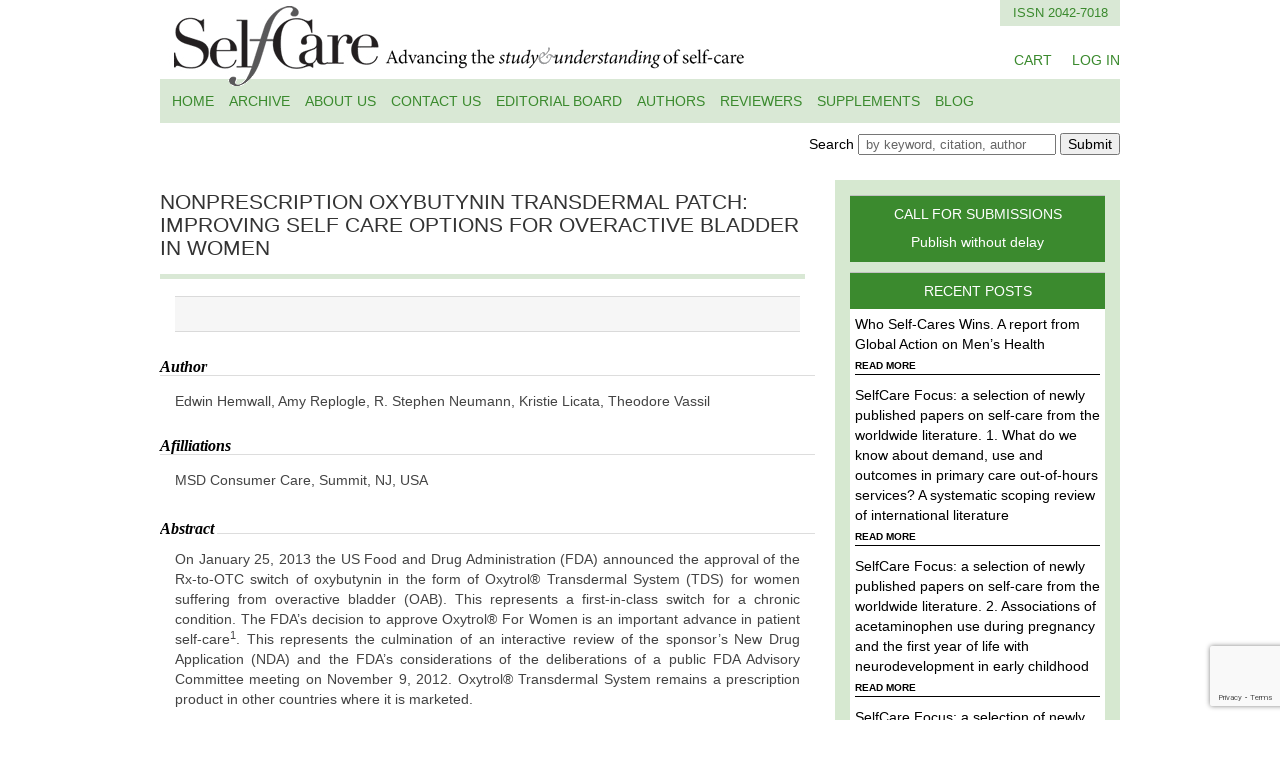

--- FILE ---
content_type: text/html; charset=UTF-8
request_url: https://selfcarejournal.com/article/nonprescription-oxybutynin-transdermal-patch-improving-self-care-options-for-overactive-bladder-in-women/
body_size: 10746
content:
<!doctype html>  

<!--[if IEMobile 7 ]> <html lang="en-GB"class="no-js iem7"> <![endif]-->
<!--[if lt IE 7 ]> <html lang="en-GB" class="no-js ie6 oldie"> <![endif]-->
<!--[if IE 7 ]>    <html lang="en-GB" class="no-js ie7 oldie"> <![endif]-->
<!--[if IE 8 ]>    <html lang="en-GB" class="no-js ie8 oldie"> <![endif]-->
<!--[if (gte IE 9)|(gt IEMobile 7)|!(IEMobile)|!(IE)]><!--><html lang="en-GB" class="no-js"><!--<![endif]-->
	
	<head>
		<meta charset="utf-8">
		<meta http-equiv="X-UA-Compatible" content="IE=edge,chrome=1">
		<title>NONPRESCRIPTION OXYBUTYNIN TRANSDERMAL PATCH: IMPROVING SELF CARE OPTIONS FOR OVERACTIVE BLADDER IN WOMEN - Selfcare Journal</title>
		<link rel="profile" href="https://gmpg.org/xfn/11" />
        <meta name="viewport" content="width=device-width" />
  		<link rel="pingback" href="">
		<link rel="dns-prefetch" href="//cdn.hu-manity.co" />
		<!-- Cookie Compliance -->
		<script type="text/javascript">var huOptions = {"appID":"selfcarejournalcom-bdab2c8","currentLanguage":"en","blocking":false,"globalCookie":false,"isAdmin":false,"privacyConsent":true,"forms":[]};</script>
		<script type="text/javascript" src="https://cdn.hu-manity.co/hu-banner.min.js"></script><meta name='robots' content='index, follow, max-image-preview:large, max-snippet:-1, max-video-preview:-1' />

	<!-- This site is optimized with the Yoast SEO plugin v23.5 - https://yoast.com/wordpress/plugins/seo/ -->
	<link rel="canonical" href="https://selfcarejournal.com/article/nonprescription-oxybutynin-transdermal-patch-improving-self-care-options-for-overactive-bladder-in-women/" />
	<meta property="og:locale" content="en_GB" />
	<meta property="og:type" content="article" />
	<meta property="og:title" content="NONPRESCRIPTION OXYBUTYNIN TRANSDERMAL PATCH: IMPROVING SELF CARE OPTIONS FOR OVERACTIVE BLADDER IN WOMEN - Selfcare Journal" />
	<meta property="og:description" content="by Edwin Hemwall, Amy Replogle, R. Stephen Neumann, Kristie Licata, Theodore Vassil Hemwall E, Replogle A, Neumann RS, Licata K, Vassil T. Nonprescription Oxybutynin Transdermal Patch: Improving Self Care Options for Overactive Bladder in Women. SelfCare 2013;4(3):66-74" />
	<meta property="og:url" content="https://selfcarejournal.com/article/nonprescription-oxybutynin-transdermal-patch-improving-self-care-options-for-overactive-bladder-in-women/" />
	<meta property="og:site_name" content="Selfcare Journal" />
	<meta property="article:modified_time" content="2019-01-16T17:43:13+00:00" />
	<meta property="og:image" content="https://selfcarejournal.com/wp-content/uploads/2015/09/page_photo_10118.jpg" />
	<meta property="og:image:width" content="90" />
	<meta property="og:image:height" content="65" />
	<meta property="og:image:type" content="image/jpeg" />
	<meta name="twitter:card" content="summary_large_image" />
	<script type="application/ld+json" class="yoast-schema-graph">{"@context":"https://schema.org","@graph":[{"@type":"WebPage","@id":"https://selfcarejournal.com/article/nonprescription-oxybutynin-transdermal-patch-improving-self-care-options-for-overactive-bladder-in-women/","url":"https://selfcarejournal.com/article/nonprescription-oxybutynin-transdermal-patch-improving-self-care-options-for-overactive-bladder-in-women/","name":"NONPRESCRIPTION OXYBUTYNIN TRANSDERMAL PATCH: IMPROVING SELF CARE OPTIONS FOR OVERACTIVE BLADDER IN WOMEN - Selfcare Journal","isPartOf":{"@id":"https://selfcarejournal.com/#website"},"primaryImageOfPage":{"@id":"https://selfcarejournal.com/article/nonprescription-oxybutynin-transdermal-patch-improving-self-care-options-for-overactive-bladder-in-women/#primaryimage"},"image":{"@id":"https://selfcarejournal.com/article/nonprescription-oxybutynin-transdermal-patch-improving-self-care-options-for-overactive-bladder-in-women/#primaryimage"},"thumbnailUrl":"https://selfcarejournal.com/wp-content/uploads/2015/09/page_photo_10118.jpg","datePublished":"2015-09-15T13:25:19+00:00","dateModified":"2019-01-16T17:43:13+00:00","breadcrumb":{"@id":"https://selfcarejournal.com/article/nonprescription-oxybutynin-transdermal-patch-improving-self-care-options-for-overactive-bladder-in-women/#breadcrumb"},"inLanguage":"en-GB","potentialAction":[{"@type":"ReadAction","target":["https://selfcarejournal.com/article/nonprescription-oxybutynin-transdermal-patch-improving-self-care-options-for-overactive-bladder-in-women/"]}]},{"@type":"ImageObject","inLanguage":"en-GB","@id":"https://selfcarejournal.com/article/nonprescription-oxybutynin-transdermal-patch-improving-self-care-options-for-overactive-bladder-in-women/#primaryimage","url":"https://selfcarejournal.com/wp-content/uploads/2015/09/page_photo_10118.jpg","contentUrl":"https://selfcarejournal.com/wp-content/uploads/2015/09/page_photo_10118.jpg","width":90,"height":65},{"@type":"BreadcrumbList","@id":"https://selfcarejournal.com/article/nonprescription-oxybutynin-transdermal-patch-improving-self-care-options-for-overactive-bladder-in-women/#breadcrumb","itemListElement":[{"@type":"ListItem","position":1,"name":"Home","item":"https://selfcarejournal.com/"},{"@type":"ListItem","position":2,"name":"NONPRESCRIPTION OXYBUTYNIN TRANSDERMAL PATCH: IMPROVING SELF CARE OPTIONS FOR OVERACTIVE BLADDER IN WOMEN"}]},{"@type":"WebSite","@id":"https://selfcarejournal.com/#website","url":"https://selfcarejournal.com/","name":"Selfcare Journal","description":"Advancing the study &amp; understanding of self-care","potentialAction":[{"@type":"SearchAction","target":{"@type":"EntryPoint","urlTemplate":"https://selfcarejournal.com/?s={search_term_string}"},"query-input":{"@type":"PropertyValueSpecification","valueRequired":true,"valueName":"search_term_string"}}],"inLanguage":"en-GB"}]}</script>
	<!-- / Yoast SEO plugin. -->



<link rel="alternate" type="application/rss+xml" title="Selfcare Journal &raquo; Feed" href="https://selfcarejournal.com/feed/" />
<link rel="alternate" type="application/rss+xml" title="Selfcare Journal &raquo; Comments Feed" href="https://selfcarejournal.com/comments/feed/" />
<style id='wp-emoji-styles-inline-css' type='text/css'>

	img.wp-smiley, img.emoji {
		display: inline !important;
		border: none !important;
		box-shadow: none !important;
		height: 1em !important;
		width: 1em !important;
		margin: 0 0.07em !important;
		vertical-align: -0.1em !important;
		background: none !important;
		padding: 0 !important;
	}
</style>
<link rel='stylesheet' id='wp-block-library-css' href='https://selfcarejournal.com/wp-includes/css/dist/block-library/style.min.css?ver=446e478a4e9634604652edbf764d9fec' type='text/css' media='all' />
<link rel='stylesheet' id='edd-blocks-css' href='https://selfcarejournal.com/wp-content/plugins/easy-digital-downloads/includes/blocks/assets/css/edd-blocks.css?ver=3.6.4' type='text/css' media='all' />
<style id='classic-theme-styles-inline-css' type='text/css'>
/*! This file is auto-generated */
.wp-block-button__link{color:#fff;background-color:#32373c;border-radius:9999px;box-shadow:none;text-decoration:none;padding:calc(.667em + 2px) calc(1.333em + 2px);font-size:1.125em}.wp-block-file__button{background:#32373c;color:#fff;text-decoration:none}
</style>
<style id='global-styles-inline-css' type='text/css'>
body{--wp--preset--color--black: #000000;--wp--preset--color--cyan-bluish-gray: #abb8c3;--wp--preset--color--white: #ffffff;--wp--preset--color--pale-pink: #f78da7;--wp--preset--color--vivid-red: #cf2e2e;--wp--preset--color--luminous-vivid-orange: #ff6900;--wp--preset--color--luminous-vivid-amber: #fcb900;--wp--preset--color--light-green-cyan: #7bdcb5;--wp--preset--color--vivid-green-cyan: #00d084;--wp--preset--color--pale-cyan-blue: #8ed1fc;--wp--preset--color--vivid-cyan-blue: #0693e3;--wp--preset--color--vivid-purple: #9b51e0;--wp--preset--gradient--vivid-cyan-blue-to-vivid-purple: linear-gradient(135deg,rgba(6,147,227,1) 0%,rgb(155,81,224) 100%);--wp--preset--gradient--light-green-cyan-to-vivid-green-cyan: linear-gradient(135deg,rgb(122,220,180) 0%,rgb(0,208,130) 100%);--wp--preset--gradient--luminous-vivid-amber-to-luminous-vivid-orange: linear-gradient(135deg,rgba(252,185,0,1) 0%,rgba(255,105,0,1) 100%);--wp--preset--gradient--luminous-vivid-orange-to-vivid-red: linear-gradient(135deg,rgba(255,105,0,1) 0%,rgb(207,46,46) 100%);--wp--preset--gradient--very-light-gray-to-cyan-bluish-gray: linear-gradient(135deg,rgb(238,238,238) 0%,rgb(169,184,195) 100%);--wp--preset--gradient--cool-to-warm-spectrum: linear-gradient(135deg,rgb(74,234,220) 0%,rgb(151,120,209) 20%,rgb(207,42,186) 40%,rgb(238,44,130) 60%,rgb(251,105,98) 80%,rgb(254,248,76) 100%);--wp--preset--gradient--blush-light-purple: linear-gradient(135deg,rgb(255,206,236) 0%,rgb(152,150,240) 100%);--wp--preset--gradient--blush-bordeaux: linear-gradient(135deg,rgb(254,205,165) 0%,rgb(254,45,45) 50%,rgb(107,0,62) 100%);--wp--preset--gradient--luminous-dusk: linear-gradient(135deg,rgb(255,203,112) 0%,rgb(199,81,192) 50%,rgb(65,88,208) 100%);--wp--preset--gradient--pale-ocean: linear-gradient(135deg,rgb(255,245,203) 0%,rgb(182,227,212) 50%,rgb(51,167,181) 100%);--wp--preset--gradient--electric-grass: linear-gradient(135deg,rgb(202,248,128) 0%,rgb(113,206,126) 100%);--wp--preset--gradient--midnight: linear-gradient(135deg,rgb(2,3,129) 0%,rgb(40,116,252) 100%);--wp--preset--font-size--small: 13px;--wp--preset--font-size--medium: 20px;--wp--preset--font-size--large: 36px;--wp--preset--font-size--x-large: 42px;--wp--preset--spacing--20: 0.44rem;--wp--preset--spacing--30: 0.67rem;--wp--preset--spacing--40: 1rem;--wp--preset--spacing--50: 1.5rem;--wp--preset--spacing--60: 2.25rem;--wp--preset--spacing--70: 3.38rem;--wp--preset--spacing--80: 5.06rem;--wp--preset--shadow--natural: 6px 6px 9px rgba(0, 0, 0, 0.2);--wp--preset--shadow--deep: 12px 12px 50px rgba(0, 0, 0, 0.4);--wp--preset--shadow--sharp: 6px 6px 0px rgba(0, 0, 0, 0.2);--wp--preset--shadow--outlined: 6px 6px 0px -3px rgba(255, 255, 255, 1), 6px 6px rgba(0, 0, 0, 1);--wp--preset--shadow--crisp: 6px 6px 0px rgba(0, 0, 0, 1);}:where(.is-layout-flex){gap: 0.5em;}:where(.is-layout-grid){gap: 0.5em;}body .is-layout-flow > .alignleft{float: left;margin-inline-start: 0;margin-inline-end: 2em;}body .is-layout-flow > .alignright{float: right;margin-inline-start: 2em;margin-inline-end: 0;}body .is-layout-flow > .aligncenter{margin-left: auto !important;margin-right: auto !important;}body .is-layout-constrained > .alignleft{float: left;margin-inline-start: 0;margin-inline-end: 2em;}body .is-layout-constrained > .alignright{float: right;margin-inline-start: 2em;margin-inline-end: 0;}body .is-layout-constrained > .aligncenter{margin-left: auto !important;margin-right: auto !important;}body .is-layout-constrained > :where(:not(.alignleft):not(.alignright):not(.alignfull)){max-width: var(--wp--style--global--content-size);margin-left: auto !important;margin-right: auto !important;}body .is-layout-constrained > .alignwide{max-width: var(--wp--style--global--wide-size);}body .is-layout-flex{display: flex;}body .is-layout-flex{flex-wrap: wrap;align-items: center;}body .is-layout-flex > *{margin: 0;}body .is-layout-grid{display: grid;}body .is-layout-grid > *{margin: 0;}:where(.wp-block-columns.is-layout-flex){gap: 2em;}:where(.wp-block-columns.is-layout-grid){gap: 2em;}:where(.wp-block-post-template.is-layout-flex){gap: 1.25em;}:where(.wp-block-post-template.is-layout-grid){gap: 1.25em;}.has-black-color{color: var(--wp--preset--color--black) !important;}.has-cyan-bluish-gray-color{color: var(--wp--preset--color--cyan-bluish-gray) !important;}.has-white-color{color: var(--wp--preset--color--white) !important;}.has-pale-pink-color{color: var(--wp--preset--color--pale-pink) !important;}.has-vivid-red-color{color: var(--wp--preset--color--vivid-red) !important;}.has-luminous-vivid-orange-color{color: var(--wp--preset--color--luminous-vivid-orange) !important;}.has-luminous-vivid-amber-color{color: var(--wp--preset--color--luminous-vivid-amber) !important;}.has-light-green-cyan-color{color: var(--wp--preset--color--light-green-cyan) !important;}.has-vivid-green-cyan-color{color: var(--wp--preset--color--vivid-green-cyan) !important;}.has-pale-cyan-blue-color{color: var(--wp--preset--color--pale-cyan-blue) !important;}.has-vivid-cyan-blue-color{color: var(--wp--preset--color--vivid-cyan-blue) !important;}.has-vivid-purple-color{color: var(--wp--preset--color--vivid-purple) !important;}.has-black-background-color{background-color: var(--wp--preset--color--black) !important;}.has-cyan-bluish-gray-background-color{background-color: var(--wp--preset--color--cyan-bluish-gray) !important;}.has-white-background-color{background-color: var(--wp--preset--color--white) !important;}.has-pale-pink-background-color{background-color: var(--wp--preset--color--pale-pink) !important;}.has-vivid-red-background-color{background-color: var(--wp--preset--color--vivid-red) !important;}.has-luminous-vivid-orange-background-color{background-color: var(--wp--preset--color--luminous-vivid-orange) !important;}.has-luminous-vivid-amber-background-color{background-color: var(--wp--preset--color--luminous-vivid-amber) !important;}.has-light-green-cyan-background-color{background-color: var(--wp--preset--color--light-green-cyan) !important;}.has-vivid-green-cyan-background-color{background-color: var(--wp--preset--color--vivid-green-cyan) !important;}.has-pale-cyan-blue-background-color{background-color: var(--wp--preset--color--pale-cyan-blue) !important;}.has-vivid-cyan-blue-background-color{background-color: var(--wp--preset--color--vivid-cyan-blue) !important;}.has-vivid-purple-background-color{background-color: var(--wp--preset--color--vivid-purple) !important;}.has-black-border-color{border-color: var(--wp--preset--color--black) !important;}.has-cyan-bluish-gray-border-color{border-color: var(--wp--preset--color--cyan-bluish-gray) !important;}.has-white-border-color{border-color: var(--wp--preset--color--white) !important;}.has-pale-pink-border-color{border-color: var(--wp--preset--color--pale-pink) !important;}.has-vivid-red-border-color{border-color: var(--wp--preset--color--vivid-red) !important;}.has-luminous-vivid-orange-border-color{border-color: var(--wp--preset--color--luminous-vivid-orange) !important;}.has-luminous-vivid-amber-border-color{border-color: var(--wp--preset--color--luminous-vivid-amber) !important;}.has-light-green-cyan-border-color{border-color: var(--wp--preset--color--light-green-cyan) !important;}.has-vivid-green-cyan-border-color{border-color: var(--wp--preset--color--vivid-green-cyan) !important;}.has-pale-cyan-blue-border-color{border-color: var(--wp--preset--color--pale-cyan-blue) !important;}.has-vivid-cyan-blue-border-color{border-color: var(--wp--preset--color--vivid-cyan-blue) !important;}.has-vivid-purple-border-color{border-color: var(--wp--preset--color--vivid-purple) !important;}.has-vivid-cyan-blue-to-vivid-purple-gradient-background{background: var(--wp--preset--gradient--vivid-cyan-blue-to-vivid-purple) !important;}.has-light-green-cyan-to-vivid-green-cyan-gradient-background{background: var(--wp--preset--gradient--light-green-cyan-to-vivid-green-cyan) !important;}.has-luminous-vivid-amber-to-luminous-vivid-orange-gradient-background{background: var(--wp--preset--gradient--luminous-vivid-amber-to-luminous-vivid-orange) !important;}.has-luminous-vivid-orange-to-vivid-red-gradient-background{background: var(--wp--preset--gradient--luminous-vivid-orange-to-vivid-red) !important;}.has-very-light-gray-to-cyan-bluish-gray-gradient-background{background: var(--wp--preset--gradient--very-light-gray-to-cyan-bluish-gray) !important;}.has-cool-to-warm-spectrum-gradient-background{background: var(--wp--preset--gradient--cool-to-warm-spectrum) !important;}.has-blush-light-purple-gradient-background{background: var(--wp--preset--gradient--blush-light-purple) !important;}.has-blush-bordeaux-gradient-background{background: var(--wp--preset--gradient--blush-bordeaux) !important;}.has-luminous-dusk-gradient-background{background: var(--wp--preset--gradient--luminous-dusk) !important;}.has-pale-ocean-gradient-background{background: var(--wp--preset--gradient--pale-ocean) !important;}.has-electric-grass-gradient-background{background: var(--wp--preset--gradient--electric-grass) !important;}.has-midnight-gradient-background{background: var(--wp--preset--gradient--midnight) !important;}.has-small-font-size{font-size: var(--wp--preset--font-size--small) !important;}.has-medium-font-size{font-size: var(--wp--preset--font-size--medium) !important;}.has-large-font-size{font-size: var(--wp--preset--font-size--large) !important;}.has-x-large-font-size{font-size: var(--wp--preset--font-size--x-large) !important;}
.wp-block-navigation a:where(:not(.wp-element-button)){color: inherit;}
:where(.wp-block-post-template.is-layout-flex){gap: 1.25em;}:where(.wp-block-post-template.is-layout-grid){gap: 1.25em;}
:where(.wp-block-columns.is-layout-flex){gap: 2em;}:where(.wp-block-columns.is-layout-grid){gap: 2em;}
.wp-block-pullquote{font-size: 1.5em;line-height: 1.6;}
</style>
<link rel='stylesheet' id='categories-images-styles-css' href='https://selfcarejournal.com/wp-content/plugins/categories-images/assets/css/zci-styles.css?ver=3.3.1' type='text/css' media='all' />
<link rel='stylesheet' id='theme-my-login-css' href='https://selfcarejournal.com/wp-content/plugins/theme-my-login/assets/styles/theme-my-login.min.css?ver=7.1.14' type='text/css' media='all' />
<link rel='stylesheet' id='edd-styles-css' href='https://selfcarejournal.com/wp-content/plugins/easy-digital-downloads/assets/build/css/frontend/edd.min.css?ver=3.6.4' type='text/css' media='all' />
<link rel='stylesheet' id='wp-pagenavi-css' href='https://selfcarejournal.com/wp-content/plugins/wp-pagenavi/pagenavi-css.css?ver=2.70' type='text/css' media='all' />
<link rel='stylesheet' id='shiftnav-css' href='https://selfcarejournal.com/wp-content/plugins/shiftnav-responsive-mobile-menu/assets/css/shiftnav.min.css?ver=1.8.2' type='text/css' media='all' />
<link rel='stylesheet' id='shiftnav-font-awesome-css' href='https://selfcarejournal.com/wp-content/plugins/shiftnav-responsive-mobile-menu/assets/css/fontawesome/css/font-awesome.min.css?ver=1.8.2' type='text/css' media='all' />
<link rel='stylesheet' id='shiftnav-light-css' href='https://selfcarejournal.com/wp-content/plugins/shiftnav-responsive-mobile-menu/assets/css/skins/light.css?ver=1.8.2' type='text/css' media='all' />
<script type="text/javascript" src="https://selfcarejournal.com/wp-includes/js/jquery/jquery.min.js?ver=3.7.1" id="jquery-core-js"></script>
<script type="text/javascript" src="https://selfcarejournal.com/wp-includes/js/jquery/jquery-migrate.min.js?ver=3.4.1" id="jquery-migrate-js"></script>
<link rel="https://api.w.org/" href="https://selfcarejournal.com/wp-json/" /><link rel="EditURI" type="application/rsd+xml" title="RSD" href="https://selfcarejournal.com/xmlrpc.php?rsd" />
<link rel="alternate" type="application/json+oembed" href="https://selfcarejournal.com/wp-json/oembed/1.0/embed?url=https%3A%2F%2Fselfcarejournal.com%2Farticle%2Fnonprescription-oxybutynin-transdermal-patch-improving-self-care-options-for-overactive-bladder-in-women%2F" />
<link rel="alternate" type="text/xml+oembed" href="https://selfcarejournal.com/wp-json/oembed/1.0/embed?url=https%3A%2F%2Fselfcarejournal.com%2Farticle%2Fnonprescription-oxybutynin-transdermal-patch-improving-self-care-options-for-overactive-bladder-in-women%2F&#038;format=xml" />

		<!-- ShiftNav CSS
	================================================================ -->
		<style type="text/css" id="shiftnav-dynamic-css">
				@media only screen and (min-width:992px){ #shiftnav-toggle-main, .shiftnav-toggle-mobile{ display:none; } .shiftnav-wrap { padding-top:0 !important; } }
	@media only screen and (max-width:991px){ #site-nav{ display:none !important; } }

/** ShiftNav Custom Menu Styles (Customizer) **/
/* togglebar */
#shiftnav-toggle-main { background:#3b8a2e; }

/* Status: Loaded from Transient */
		</style>
		<!-- end ShiftNav CSS -->

	<meta name="generator" content="Easy Digital Downloads v3.6.4" />
<!-- All in one Favicon 4.8 --><link rel="icon" href="https://selfcarejournal.com/wp-content/uploads/2015/08/favicon.png" type="image/png"/>

			<meta name="citation_journal_title" content="SelfCare Journal">
		<meta name="citation_author" content="Edwin Hemwall">
					<meta name="citation_author" content="Amy Replogle">
					<meta name="citation_author" content="R. Stephen Neumann">
					<meta name="citation_author" content="Kristie Licata">
					<meta name="citation_author" content="Theodore Vassil">
											<meta name="citation_title" content="NONPRESCRIPTION OXYBUTYNIN TRANSDERMAL PATCH: IMPROVING SELF CARE OPTIONS FOR OVERACTIVE BLADDER IN WOMEN - Selfcare Journal">
		<meta name="citation_date" content="2015/09/15">
				<meta name="citation_doi" content="https://selfcarejournal.com/article/nonprescription-oxybutynin-transdermal-patch-improving-self-care-options-for-overactive-bladder-in-women/">
				<meta name="citation_abstract_html_url" content="https://selfcarejournal.com/article/nonprescription-oxybutynin-transdermal-patch-improving-self-care-options-for-overactive-bladder-in-women/">
		<meta name="citation_fulltext_html_url" content="https://selfcarejournal.com/article/nonprescription-oxybutynin-transdermal-patch-improving-self-care-options-for-overactive-bladder-in-women/"> 
		<meta name="dc.Contributor" content="Edwin Hemwall">
					<meta name="dc.Contributor" content="Amy Replogle">
					<meta name="dc.Contributor" content="R. Stephen Neumann">
					<meta name="dc.Contributor" content="Kristie Licata">
					<meta name="dc.Contributor" content="Theodore Vassil">
									<meta name="dc.Title" content="NONPRESCRIPTION OXYBUTYNIN TRANSDERMAL PATCH: IMPROVING SELF CARE OPTIONS FOR OVERACTIVE BLADDER IN WOMEN - Selfcare Journal">
		<meta name="dc.Date" content="2015/09/15">
		<meta name="citation_publisher" content="SelfCare Journal">
	
		<link rel="stylesheet" href="https://selfcarejournal.com/wp-content/themes/RH-SelfCare/style.css">

<!-- Google tag (gtag.js) -->
<script async src="https://www.googletagmanager.com/gtag/js?id=G-7STLN9XDZD"></script>
<script>
  window.dataLayer = window.dataLayer || [];
  function gtag(){dataLayer.push(arguments);}
  gtag('js', new Date());

  gtag('config', 'G-7STLN9XDZD');
</script>

	<meta name="generator" content="AccelerateWP 3.20.0.3-1.1-32" data-wpr-features="wpr_desktop" /></head>
<body data-rsssl=1 class="article-template-default single single-article postid-434 cookies-not-set edd-js-none">

<header data-rocket-location-hash="2a7614dfeda7d72a584c31c5501e9808" id="header" class="act">
		<div data-rocket-location-hash="01bd708a8a8145258670f1d13773444d" class="header-body">
			<div data-rocket-location-hash="1bc5f855a064e561a7e6924bcda489fc" class="in">
					<h1 id="site-name"><a href="https://selfcarejournal.com/" title="Home" rel="home"><img src="https://selfcarejournal.com/wp-content/uploads/2015/08/logo.gif"/></a></h1>
                    <p id="ISSN"><a name="top">ISSN 2042-7018</a></p>
                    <p id="headerRightText">
                    	<span id="loginResult"><a href="https://selfcarejournal.com/checkout/">CART</a>&nbsp;&nbsp;&nbsp;&nbsp;&nbsp;<a href="https://selfcarejournal.com/login/">LOG IN</a></span></p>
			</div>
		</div>
		<div class="navigation">
			<div data-rocket-location-hash="6f2cd79592d9ddccdb512ad41c9da270" class="in">
				<nav id="site-nav" class="clearfix">
                <div class="menu-main-menu-container"><ul id="menu-main-menu" class="nav"><li id="menu-item-23" class="menu-item menu-item-type-custom menu-item-object-custom menu-item-23"><a href="/">Home</a></li>
<li id="menu-item-97" class="menu-item menu-item-type-post_type menu-item-object-page menu-item-97"><a href="https://selfcarejournal.com/journal-archives/">Archive</a></li>
<li id="menu-item-20" class="menu-item menu-item-type-post_type menu-item-object-page menu-item-20"><a href="https://selfcarejournal.com/about-us/">About Us</a></li>
<li id="menu-item-44" class="menu-item menu-item-type-post_type menu-item-object-page menu-item-44"><a href="https://selfcarejournal.com/contact-us/">Contact Us</a></li>
<li id="menu-item-43" class="menu-item menu-item-type-post_type menu-item-object-page menu-item-43"><a href="https://selfcarejournal.com/editorial-board/">Editorial Board</a></li>
<li id="menu-item-42" class="menu-item menu-item-type-post_type menu-item-object-page menu-item-42"><a href="https://selfcarejournal.com/authors/">Authors</a></li>
<li id="menu-item-159" class="menu-item menu-item-type-post_type menu-item-object-page menu-item-159"><a href="https://selfcarejournal.com/reviewers/">Reviewers</a></li>
<li id="menu-item-155" class="menu-item menu-item-type-post_type menu-item-object-page menu-item-155"><a href="https://selfcarejournal.com/supplements/">Supplements</a></li>
<li id="menu-item-152" class="menu-item menu-item-type-taxonomy menu-item-object-category menu-item-152"><a href="https://selfcarejournal.com/blog/">Blog</a></li>
</ul></div>				</nav>
			</div>
		</div>
        <div data-rocket-location-hash="7dbbf0e87d59cdbee0986e86aa4b286c" class="searchlevel">
        	<div data-rocket-location-hash="fae38c5182532a846e442288a21d47de" class="in">
       			<form class="search" method="get" action="https://selfcarejournal.com/" _lpchecked="1">
                    Search <input type="text" value="by keyword, citation, author" id="search" name="s" class="type-text" onfocus="if(this.value=='by keyword, citation, author')this.value=''" onblur="if(this.value=='')this.value='by keyword, citation, author'">
					<button type="submit">Submit</button>
                    <!--<a href="#" style="color:#000;margin-left:15px;font-weight:700;">Advanced Search</a>-->
				</form>
       		</div>
        </div>
	</header>
	<div data-rocket-location-hash="f4b23cdb3a9c94d724434c1036b045e4" id="main" class="act">
		<div class="in"><div data-rocket-location-hash="6ff4dfcf4f201e0d39cd43f0b255cc5a" id="main-body" class="clearfix">
	<article class="article-full post-434 article type-article status-publish has-post-thumbnail hentry tag-nonprescription tag-transdermal-patch tag-overactive-bladder-women tag-oxybutynin issue-volume-04-issue-3-pages-61-82">
    
        
<!-- LOGGED IN ONLY -->   
           
                
<!-- NOT LOGGED IN PEOPLE -->
         
                         <header class="header">
                    <div class="entry-title">
                        <h1 class="title">NONPRESCRIPTION OXYBUTYNIN TRANSDERMAL PATCH: IMPROVING SELF CARE OPTIONS FOR OVERACTIVE BLADDER IN WOMEN</h1>
                                                                    </div>
                    <!--<div class="meta">
                        <time class="published" pubdate datetime="2015-09-15T14:25:19+01:00">September 15, 2015</time>
                        
                    </div>-->
                                
                <!-- tool bar -->
                
                <div class="tools-bar supplement clearfix">
                    <!--<div class="cell print">
                        <a href="#" onclick="window.print(); return false;">Print Article</a>
                    </div>
                    <div class="cell citation">
                        <a>Citation</a>
                        <div class="citation-container">
                            <textarea class="entry-summary" readonly="">. INTRODUCING THE HEALTHY LIVING PHARMACY: Holden M. Introducing the Healthy Living Pharmacy. SelfCare 2015;6(2):21-25. Selfcare Journal. 2015 May 1 [last modified: 2015 Sep 8]. Edition 1. </textarea>
                        </div>
                    </div>
                    <div class="cell download">
                        <a href="https://selfcarejournal.com/article/nonprescription-oxybutynin-transdermal-patch-improving-self-care-options-for-overactive-bladder-in-women/?format=pdf">PDF</a>, <a href="https://selfcarejournal.com/article/nonprescription-oxybutynin-transdermal-patch-improving-self-care-options-for-overactive-bladder-in-women//feed/">XML</a> 
                    </div>-->
                    <div class="cell share clearfix">
                        <div class="social-nav">
                            <ul class="nav">
                                <li><a href="mailto:?subject=NONPRESCRIPTION OXYBUTYNIN TRANSDERMAL PATCH: IMPROVING SELF CARE OPTIONS FOR OVERACTIVE BLADDER IN WOMEN&amp;body=<p>by Edwin Hemwall, Amy Replogle, R. Stephen Neumann, Kristie Licata, Theodore Vassil<br />
Hemwall E, Replogle A, Neumann RS, Licata K, Vassil T. Nonprescription Oxybutynin Transdermal Patch: Improving Self Care Options for Overactive Bladder in Women. SelfCare 2013;4(3):66-74 </p>
<br/>https://selfcarejournal.com/article/nonprescription-oxybutynin-transdermal-patch-improving-self-care-options-for-overactive-bladder-in-women/" class="email imr">Email</a></li>
                                <li><iframe id="twitter-widget-i1441719481049474946" scrolling="no" frameborder="0" allowtransparency="true" class="twitter-share-button twitter-share-button-rendered twitter-tweet-button" src="https://platform.twitter.com/widgets/tweet_button.420281f7dd393a35b17552fb11b499a9.en.html#_=1441719481069&amp;count=none&amp;dnt=false&amp;id=twitter-widget-i1441719481049474946&amp;lang=en&amp;original_referer=https://selfcarejournal.com/article/nonprescription-oxybutynin-transdermal-patch-improving-self-care-options-for-overactive-bladder-in-women/&amp;size=m&amp;text=NONPRESCRIPTION OXYBUTYNIN TRANSDERMAL PATCH: IMPROVING SELF CARE OPTIONS FOR OVERACTIVE BLADDER IN WOMEN&amp;type=share&amp;url=https://selfcarejournal.com/article/nonprescription-oxybutynin-transdermal-patch-improving-self-care-options-for-overactive-bladder-in-women/" style="position: static; visibility: visible; width: 56px; height: 20px;" data-url="https://selfcarejournal.com/article/nonprescription-oxybutynin-transdermal-patch-improving-self-care-options-for-overactive-bladder-in-women/"></iframe></li>
                                <li><iframe src="https://www.facebook.com/plugins/like.php?href=https://selfcarejournal.com/article/nonprescription-oxybutynin-transdermal-patch-improving-self-care-options-for-overactive-bladder-in-women/&amp;send=false&amp;layout=button_count&amp;width=90&amp;show_faces=false&amp;action=like&amp;colorscheme=light&amp;font=arial&amp;height=21" class="facebook-like-button" scrolling="no" allowtransparency="1" style="width:90px;height:21px">&amp;nbsp;</iframe></li>
                            </ul>
                        </div>
                    </div>
                </div>
                
                
                <!-- Author -->
                                    <section class="sec">
                    <h2><span>Author</span></h2>
                    Edwin Hemwall, Amy Replogle, R. Stephen Neumann, Kristie Licata, Theodore Vassil                    </section>
                                
                <!-- Afilliation -->
                                    <section class="sec">
                    <h2><span>Afilliations</span></h2>
                    MSD Consumer Care, Summit, NJ, USA                    </section>
                                </header>
                <div class="main">
                    <div class="content entry-content">
                <!-- Abstract -->
                                        <section class="sec justify">
                            <h1><span>Abstract</span></h1>
                            <p>On January 25, 2013 the US Food and Drug Administration (FDA) announced the approval of the Rx-to-OTC switch of oxybutynin in the form of Oxytrol® Transdermal System (TDS) for women suffering from overactive bladder (OAB). This represents a first-in-class switch for a chronic condition. The FDA’s decision to approve Oxytrol® For Women is an important advance in patient self-care<sup>1</sup>. This represents the culmination of an interactive review of the sponsor’s New Drug Application (NDA) and the FDA’s considerations of the deliberations of a public FDA Advisory Committee meeting on November 9, 2012. Oxytrol® Transdermal System remains a prescription product in other countries where it is marketed.</p>
                        </section>
                				<!-- Free PDF Download -->
                                                <section class="sec">
                <h1 class="page-title">Members Only</h1>
            		<div class="content justify">
                		<p>To view the full version of this paper you need to purchase a single download pdf.</p>
				<p>If you have been granted access to paid content on Selfcare, please <a href="https://selfcarejournal.com/user-login/">login</a></p>
            		</div>
                </section>
                <!-- PDF Download -->
                                                	
                    <div class="purchasepdf-link">
                        <br/><br/><a href="https://selfcarejournal.com/downloads/hemwall-4-3-66-74/">Purchase the full PDF</a>
                    </div>
                                                				
                
                
          
                
    </article>
</div>
<div id="main-sidebar" class="clearfix">
	
<aside id="text-7" class="widget widget-container widget_text"><a href="https://selfcarejournal.com/submissions/"><h3 class="title">CALL FOR SUBMISSIONS</h3>			<div class="textwidget">Publish without delay</div></a>
		</aside>
				<aside id="execphp-2" class="widget widget-container widget_execphp"><h3 class="title">RECENT POSTS</h3>			<div class="execphpwidget"><div class="blog-link"><a href="https://selfcarejournal.com/who-self-cares-wins-a-report-from-global-action-on-mens-health/" title="Who Self-Cares Wins. A report from Global Action on Men&#8217;s Health" rel="bookmark">Who Self-Cares Wins. A report from Global Action on Men&#8217;s Health</a><br/>
<a href="https://selfcarejournal.com/who-self-cares-wins-a-report-from-global-action-on-mens-health/" class="readmore" title="Who Self-Cares Wins. A report from Global Action on Men&#8217;s Health" rel="bookmark">READ MORE</a></div>
<div class="blog-link"><a href="https://selfcarejournal.com/selfcare-focus-selection-newly-published-papers-self-care-worldwide-literature-1-user-testing-method-identifying-consumers-say-act-information-related/" title="SelfCare Focus: a selection of newly published papers on self-care from the worldwide literature. 1. What do we know about demand, use and outcomes in primary care out-of-hours services? A systematic scoping review of international literature" rel="bookmark">SelfCare Focus: a selection of newly published papers on self-care from the worldwide literature. 1. What do we know about demand, use and outcomes in primary care out-of-hours services? A systematic scoping review of international literature</a><br/>
<a href="https://selfcarejournal.com/selfcare-focus-selection-newly-published-papers-self-care-worldwide-literature-1-user-testing-method-identifying-consumers-say-act-information-related/" class="readmore" title="SelfCare Focus: a selection of newly published papers on self-care from the worldwide literature. 1. What do we know about demand, use and outcomes in primary care out-of-hours services? A systematic scoping review of international literature" rel="bookmark">READ MORE</a></div>
<div class="blog-link"><a href="https://selfcarejournal.com/selfcare-focus-selection-newly-published-papers-self-care-worldwide-literature-2-use-multicriteria-decision-analysis-assessing-benefit-risk-counter-analg/" title="SelfCare Focus: a selection of newly published papers on self-care from the worldwide literature. 2. Associations of acetaminophen use during pregnancy and the first year of life with neurodevelopment in early childhood" rel="bookmark">SelfCare Focus: a selection of newly published papers on self-care from the worldwide literature. 2. Associations of acetaminophen use during pregnancy and the first year of life with neurodevelopment in early childhood</a><br/>
<a href="https://selfcarejournal.com/selfcare-focus-selection-newly-published-papers-self-care-worldwide-literature-2-use-multicriteria-decision-analysis-assessing-benefit-risk-counter-analg/" class="readmore" title="SelfCare Focus: a selection of newly published papers on self-care from the worldwide literature. 2. Associations of acetaminophen use during pregnancy and the first year of life with neurodevelopment in early childhood" rel="bookmark">READ MORE</a></div>
<div class="blog-link"><a href="https://selfcarejournal.com/selfcare-focus-selection-newly-published-papers-self-care-worldwide-literature-3-not-way-measured-quality-assessment-minor-ailment-managemen/" title="SelfCare Focus: a selection of newly published papers on self-care from the worldwide literature. 3. Non-prescription purchase of antibiotics during travel abroad among a general adult population in Norway: Findings from the seventh Tromso Study" rel="bookmark">SelfCare Focus: a selection of newly published papers on self-care from the worldwide literature. 3. Non-prescription purchase of antibiotics during travel abroad among a general adult population in Norway: Findings from the seventh Tromso Study</a><br/>
<a href="https://selfcarejournal.com/selfcare-focus-selection-newly-published-papers-self-care-worldwide-literature-3-not-way-measured-quality-assessment-minor-ailment-managemen/" class="readmore" title="SelfCare Focus: a selection of newly published papers on self-care from the worldwide literature. 3. Non-prescription purchase of antibiotics during travel abroad among a general adult population in Norway: Findings from the seventh Tromso Study" rel="bookmark">READ MORE</a></div>
<div class="blog-link"><a href="https://selfcarejournal.com/selfcare-focus-selection-newly-published-papers-self-care-worldwide-literature-4-management-common-ailments-requiring-referral-pharmacy-mystery-shopping-intervention-st/" title="SelfCare Focus: a selection of newly published papers on self-care from the worldwide literature. 4. Use of herbal medicines: Pilot survey of UK users&#8217; views" rel="bookmark">SelfCare Focus: a selection of newly published papers on self-care from the worldwide literature. 4. Use of herbal medicines: Pilot survey of UK users&#8217; views</a><br/>
<a href="https://selfcarejournal.com/selfcare-focus-selection-newly-published-papers-self-care-worldwide-literature-4-management-common-ailments-requiring-referral-pharmacy-mystery-shopping-intervention-st/" class="readmore" title="SelfCare Focus: a selection of newly published papers on self-care from the worldwide literature. 4. Use of herbal medicines: Pilot survey of UK users&#8217; views" rel="bookmark">READ MORE</a></div>
</div>
		</aside><aside id="text-2" class="widget widget-container widget_text">			<div class="textwidget"><a href="https://www.isfglobal.org/"><img src="https://selfcarejournal.com/wp-content/uploads/2015/08/sif.jpg" class="img-res"/></a></div>
		</aside><aside id="text-4" class="widget widget-container widget_text"><h3 class="title">FREE ACCESS FOR ACADEMICS</h3>			<div class="textwidget">Send an email with details of your academic post to
<a href="mailto:editor@selfcarejournal.com">editor@selfcarejournal.com</a>
and we will arrange free access to SelfCare</div>
		</aside>
</div><!-- #main-sidebar -->
		</div><!-- .in -->
	</div><!-- #main -->
	<footer data-rocket-location-hash="442c9a90b888df27d23f8b1c9eaae670" id="footer" class="act clearfix">
		<div class="in">
			<ul id="menu-footer-menu" class="nav"><li id="menu-item-22" class="menu-item menu-item-type-custom menu-item-object-custom menu-item-22"><a href="/">Home</a></li>
				<li id="menu-item-21" class="menu-item menu-item-type-post_type menu-item-object-page menu-item-21"><a href="https://selfcarejournal.com/about-us/">About Us</a></li>
				<li id="menu-item-50" class="menu-item menu-item-type-post_type menu-item-object-page menu-item-50"><a href="https://selfcarejournal.com/contact-us/">Contact Us</a></li>
				<li id="menu-item-49" class="menu-item menu-item-type-post_type menu-item-object-page menu-item-49"><a href="https://selfcarejournal.com/editorial-board/">Editorial Board</a></li>
				<li id="menu-item-48" class="menu-item menu-item-type-post_type menu-item-object-page menu-item-48"><a href="https://selfcarejournal.com/authors/">Authors</a></li>
				<li id="menu-item-160" class="menu-item menu-item-type-post_type menu-item-object-page menu-item-160"><a href="https://selfcarejournal.com/reviewers/">Reviewers</a></li>
				<li id="menu-item-45" class="menu-item menu-item-type-post_type menu-item-object-page menu-item-45"><a href="https://selfcarejournal.com/supplements/">Supplements</a></li>
				<li id="menu-item-46" class="menu-item menu-item-type-post_type menu-item-object-page menu-item-46"><a href="https://selfcarejournal.com/publication-ethics-and-publication-malpractice-statement/">Publication Ethics</a></li>
				<li id="menu-item-47" class="menu-item menu-item-type-post_type menu-item-object-page menu-item-47"><a href="https://selfcarejournal.com/terms-and-conditions-of-use/">Terms and Conditions</a></li>
				<li id="menu-item-56" class="menu-item menu-item-type-post_type menu-item-object-page menu-item-56"><a href="https://selfcarejournal.com/privacy-policy/">Privacy Policy</a></li>
			</ul>
            <br/>
			<p class="copyright">© Copyright 2010 - 2026 SelfCare</p>
			<p class="rh-link">Site powered by <a href="https://servelink.com" target="_blank">ServeLink</a></p>
		</div>
	</footer>

		<div data-rocket-location-hash="f733aa893d9c70724ae4006097b573ab" id="fb-root"></div>
		<!-- end useless empty div -->
    	<script src="https://selfcarejournal.com/wp-content/themes/RH-SelfCare/js/bootstrap.min.js"></script>
    	<script src="https://selfcarejournal.com/wp-content/themes/RH-SelfCare/js/selectivizr-min.js"></script>
        <script src="https://selfcarejournal.com/wp-content/themes/RH-SelfCare/js/plugins.js"></script>
		<!-- Superfish menu -->
		<script src="https://selfcarejournal.com/wp-content/themes/RH-SelfCare/js/hoverIntent.js"></script>
		<script src="https://selfcarejournal.com/wp-content/themes/RH-SelfCare/js/superfish.js"></script>
		<script>

			// initialise plugins
			jQuery(function(){
				jQuery('.superfish-nav').superfish({
					//useClick: true,
					autoArrows: false,
				});
			});
		</script>
        	<style>.edd-js-none .edd-has-js, .edd-js .edd-no-js, body.edd-js input.edd-no-js { display: none; }</style>
	<script>/* <![CDATA[ */(function(){var c = document.body.classList;c.remove('edd-js-none');c.add('edd-js');})();/* ]]> */</script>
	


	<!-- ShiftNav #shiftnav-main -->
	<div data-rocket-location-hash="6773dda74d27423725d06c03a7cf9646" class="shiftnav shiftnav-nojs shiftnav-shiftnav-main shiftnav-left-edge shiftnav-skin-light shiftnav-transition-standard" id="shiftnav-main" data-shiftnav-id="shiftnav-main">
		<div class="shiftnav-inner">

			
			<nav class="shiftnav-nav"><ul id="menu-main-menu-1" class="shiftnav-menu shiftnav-targets-default shiftnav-targets-text-default shiftnav-targets-icon-default"><li class="menu-item menu-item-type-custom menu-item-object-custom menu-item-23 shiftnav-depth-0"><a class="shiftnav-target"  href="/">Home</a></li><li class="menu-item menu-item-type-post_type menu-item-object-page menu-item-97 shiftnav-depth-0"><a class="shiftnav-target"  href="https://selfcarejournal.com/journal-archives/">Archive</a></li><li class="menu-item menu-item-type-post_type menu-item-object-page menu-item-20 shiftnav-depth-0"><a class="shiftnav-target"  href="https://selfcarejournal.com/about-us/">About Us</a></li><li class="menu-item menu-item-type-post_type menu-item-object-page menu-item-44 shiftnav-depth-0"><a class="shiftnav-target"  href="https://selfcarejournal.com/contact-us/">Contact Us</a></li><li class="menu-item menu-item-type-post_type menu-item-object-page menu-item-43 shiftnav-depth-0"><a class="shiftnav-target"  href="https://selfcarejournal.com/editorial-board/">Editorial Board</a></li><li class="menu-item menu-item-type-post_type menu-item-object-page menu-item-42 shiftnav-depth-0"><a class="shiftnav-target"  href="https://selfcarejournal.com/authors/">Authors</a></li><li class="menu-item menu-item-type-post_type menu-item-object-page menu-item-159 shiftnav-depth-0"><a class="shiftnav-target"  href="https://selfcarejournal.com/reviewers/">Reviewers</a></li><li class="menu-item menu-item-type-post_type menu-item-object-page menu-item-155 shiftnav-depth-0"><a class="shiftnav-target"  href="https://selfcarejournal.com/supplements/">Supplements</a></li><li class="menu-item menu-item-type-taxonomy menu-item-object-category menu-item-152 shiftnav-depth-0"><a class="shiftnav-target"  href="https://selfcarejournal.com/blog/">Blog</a></li></ul></nav>
			<button class="shiftnav-sr-close shiftnav-sr-only shiftnav-sr-only-focusable">
				&times; Close Panel			</button>

		</div><!-- /.shiftnav-inner -->
	</div><!-- /.shiftnav #shiftnav-main -->


	<script type="text/javascript" id="theme-my-login-js-extra">
/* <![CDATA[ */
var themeMyLogin = {"action":"","errors":[]};
/* ]]> */
</script>
<script type="text/javascript" src="https://selfcarejournal.com/wp-content/plugins/theme-my-login/assets/scripts/theme-my-login.min.js?ver=7.1.14" id="theme-my-login-js"></script>
<script type="text/javascript" id="edd-ajax-js-extra">
/* <![CDATA[ */
var edd_scripts = {"ajaxurl":"https:\/\/selfcarejournal.com\/wp-admin\/admin-ajax.php","position_in_cart":"","has_purchase_links":"0","already_in_cart_message":"You have already added this item to your basket","empty_cart_message":"Your basket is empty","loading":"Loading","select_option":"Please select an option","is_checkout":"0","default_gateway":"paypal","redirect_to_checkout":"0","checkout_page":"https:\/\/selfcarejournal.com\/checkout\/","permalinks":"1","quantities_enabled":"","taxes_enabled":"0","current_page":"434"};
/* ]]> */
</script>
<script type="text/javascript" src="https://selfcarejournal.com/wp-content/plugins/easy-digital-downloads/assets/build/js/frontend/edd-ajax.js?ver=3.6.4" id="edd-ajax-js"></script>
<script type="text/javascript" src="https://www.google.com/recaptcha/api.js?render=6LdKR4gUAAAAACMLww-Y1onHVRO0ydja9NGEsd34&amp;ver=3.0" id="google-recaptcha-js"></script>
<script type="text/javascript" src="https://selfcarejournal.com/wp-includes/js/dist/vendor/wp-polyfill-inert.min.js?ver=3.1.2" id="wp-polyfill-inert-js"></script>
<script type="text/javascript" src="https://selfcarejournal.com/wp-includes/js/dist/vendor/regenerator-runtime.min.js?ver=0.14.0" id="regenerator-runtime-js"></script>
<script type="text/javascript" src="https://selfcarejournal.com/wp-includes/js/dist/vendor/wp-polyfill.min.js?ver=3.15.0" id="wp-polyfill-js"></script>
<script type="text/javascript" id="wpcf7-recaptcha-js-extra">
/* <![CDATA[ */
var wpcf7_recaptcha = {"sitekey":"6LdKR4gUAAAAACMLww-Y1onHVRO0ydja9NGEsd34","actions":{"homepage":"homepage","contactform":"contactform"}};
/* ]]> */
</script>
<script type="text/javascript" src="https://selfcarejournal.com/wp-content/plugins/contact-form-7/modules/recaptcha/index.js?ver=5.9.8" id="wpcf7-recaptcha-js"></script>
<script type="text/javascript" id="shiftnav-js-extra">
/* <![CDATA[ */
var shiftnav_data = {"shift_body":"off","shift_body_wrapper":"","lock_body":"on","lock_body_x":"off","open_current":"off","collapse_accordions":"off","scroll_panel":"on","breakpoint":"992","v":"1.8.2","pro":"0","touch_off_close":"on","scroll_offset":"100","disable_transforms":"off","close_on_target_click":"off","scroll_top_boundary":"50","scroll_tolerance":"10","process_uber_segments":"on"};
/* ]]> */
</script>
<script type="text/javascript" src="https://selfcarejournal.com/wp-content/plugins/shiftnav-responsive-mobile-menu/assets/js/shiftnav.min.js?ver=1.8.2" id="shiftnav-js"></script>
	<script>var rocket_beacon_data = {"ajax_url":"https:\/\/selfcarejournal.com\/wp-admin\/admin-ajax.php","nonce":"93e16bd869","url":"https:\/\/selfcarejournal.com\/article\/nonprescription-oxybutynin-transdermal-patch-improving-self-care-options-for-overactive-bladder-in-women","is_mobile":false,"width_threshold":1600,"height_threshold":700,"delay":500,"debug":null,"status":{"atf":true,"lrc":true,"preconnect_external_domain":true},"elements":"img, video, picture, p, main, div, li, svg, section, header, span","lrc_threshold":1800,"preconnect_external_domain_elements":["link","script","iframe"],"preconnect_external_domain_exclusions":["static.cloudflareinsights.com","rel=\"profile\"","rel=\"preconnect\"","rel=\"dns-prefetch\"","rel=\"icon\""]}</script><script data-name="wpr-wpr-beacon" src='https://selfcarejournal.com/wp-content/plugins/clsop/assets/js/wpr-beacon.min.js' async></script></body>
</html>
<!-- Performance optimized by AccelerateWP. -->

--- FILE ---
content_type: text/html; charset=utf-8
request_url: https://platform.twitter.com/widgets/tweet_button.420281f7dd393a35b17552fb11b499a9.en.html
body_size: 19615
content:
<!DOCTYPE html><html data-scribe="page:button"><head><meta charset="utf-8"><link rel="dns-prefetch" href="//twitter.com"><title>Twitter Tweet Button</title><base target="_blank"><style type="text/css">html{margin:0;padding:0;font:normal normal normal 11px/18px 'Helvetica Neue',Arial,sans-serif;color:#333;-webkit-user-select:none;-ms-user-select:none;-moz-user-select:none;user-select:none;}body{margin:0;padding:0;background:transparent;}a{outline:none;text-decoration:none;}body.rtl{direction:rtl;}#widget{display:inline-block;white-space:nowrap;overflow:hidden;text-align:left;}.btn-o,.count-o,.btn,.btn .label,#count{display:inline-block;vertical-align:top;zoom:1;}.btn-o{max-width:100%;}.btn{position:relative;background-color:#eee;background-image:-webkit-linear-gradient(#fff,#dedede);background-image:linear-gradient(#fff,#dedede);border:#ccc solid 1px;border-radius:3px;color:#333;font-weight:bold;text-shadow:0 1px 0 rgba(255,255,255,.5);cursor:pointer;height:18px;}.btn:focus,.btn:hover,.btn:active{border-color:#bbb;background-color:#d9d9d9;background-image:-webkit-linear-gradient(#f8f8f8,#d9d9d9);background-image:linear-gradient(#f8f8f8,#d9d9d9);box-shadow:none;}.btn:active{background-color:#efefef;box-shadow:inset 0 3px 5px rgba(0,0,0,0.1);}.xl .btn:active{box-shadow:inset 0 3px 7px rgba(0,0,0,0.1);}.btn i{position:absolute;top:50%;left:2px;margin-top:-5px;width:16px;height:13px;background:transparent url(/widgets/images/btn.27237bab4db188ca749164efd38861b0.png) 0 0 no-repeat;background-image:url([data-uri]);}.btn .label{padding:0 3px 0 19px;white-space:nowrap;}.btn .label b{font-weight:bold;white-space:nowrap;}.rtl .btn .label{padding:0 19px 0 3px;}.rtl .btn i{left:auto;right:2px;}.rtl .btn .label b{display:inline-block;direction:ltr;}.xl{font-size:13px;line-height:26px;}.xl .btn{border-radius:4px;height:26px;}.xl .btn i{background-position:-24px 0;width:21px;height:16px;left:4px;margin-top:-6px;}.xl .btn .label{padding:0 7px 0 29px;}.xl.rtl .btn .label{padding:0 29px 0 7px;}.xl.rtl .btn i{left:auto;right:6px;}@media(-webkit-min-device-pixel-ratio:1.5),(min-resolution:144dpi){.btn i{background-image:url([data-uri]);background-size:45px 40px;margin-top:-6px;}.xl .btn i{margin-top:-7px;left:4px;}.xl.rtl .btn i{left:auto;right:3px;}.xl .btn .label{top:-1.5px;}}.aria{position:absolute;left:-999em;}.rtl .aria{left:auto;right:-999em;}.following .btn{color:#888;background:#eee;border:#ccc solid 1px;}.following .btn:active,.following .btn:hover{border:#bbb solid 1px;}.following .btn i{background-position:0 -20px;}.xl .following .btn i{background-position:-25px -25px;}.btn:focus,.following .btn:focus{border-color:#0089CB;}.count-o{position:relative;background:#fff;border:#bbb solid 1px;border-radius:3px;visibility:hidden;min-height:18px;min-width:15px;text-align:center;}#count{white-space:nowrap;color:#333;}#count:hover,#count:focus{color:#333;text-decoration:underline;}.ncount .count-o{display:none;}.count-ready .count-o{visibility:visible;}.count-o i,.count-o u{position:absolute;zoom:1;line-height:0;width:0;height:0;left:0;top:50%;margin:-4px 0 0 -4px;border:4px transparent solid;border-right-color:#aaa;border-left:0;}.count-o u{margin-left:-3px;border-right-color:#fff;}.rtl .count-o i,.rtl .count-o u{left:auto;right:0;margin:-4px -4px 0 0;border:4px transparent solid;border-left-color:#aaa;border-right:0;}.rtl .count-o u{margin-right:-3px;border-left-color:#fff;}.following .count-o i{border-right-color:#bbb;}.following.rtl .count-o i{border-left-color:#bbb;}.following .count-o{background:#f9f9f9;border-color:#ccc;}.following #count{color:#666;}.hcount .count-o{margin:0 0 0 5px;}.hcount.rtl .count-o{margin:0 5px 0 0;}.hcount #count{padding:0 3px;}.xl .count-o{border-radius:4px;}.xl.hcount .count-o{margin:0 0 0 6px;}.xl.rtl.hcount .count-o{margin:0 6px 0 0;}.xl.hcount .count-o i,.xl.hcount .count-o u{margin:-5px 0 0 -5px;border-width:5px 5px 5px 0;}.xl.hcount .count-o u{margin-left:-4px;}.xl.rtl.hcount .count-o i,.xl.rtl.hcount .count-o u{margin:-5px -5px 0 0;border-width:5px 0 5px 5px;}.xl.rtl.hcount .count-o u{margin-right:-4px;}.xl #count{padding:0 5px;}.vcount .btn-o{display:block;margin:0 auto;}.vcount .count-o,.xl.vcount .count-o{display:block;padding:0 5px;margin-bottom:5px;}.vcount .count-o i,.rtl.vcount .count-o i,.vcount .count-o u,.rtl.vcount .count-o u{line-height:0;top:auto;left:50%;bottom:0;right:auto;margin:0 0 -4px -4px;border:4px transparent solid;border-top-color:#aaa;border-bottom:0;}.rtl.vcount .count-o u,.vcount .count-o u{margin-bottom:-3px;border-top-color:#fff;}.vcount #count{font-size:16px;line-height:34px;}.xl.vcount #count{font-size:22px;line-height:44px;}</style><!--[if IE 9]><style type="text/css">.btn{-ms-filter:"progid:DXImageTransform.Microsoft.gradient(startColorstr='#ffffff',endColorstr='#dedede')";}.btn:hover,.btn:focus,.btn:active{-ms-filter:"progid:DXImageTransform.Microsoft.gradient(startColorstr='#f8f8f8',endColorstr='#d9d9d9')";}.btn,.xl.btn{border-radius:0;}</style><![endif]--></head><body data-scribe="section:share"><div id="widget"><div class="btn-o" data-scribe="component:button"><a href="https://twitter.com/share" class="btn" id="b"><i></i><span class="label" id="l">Tweet</span></a></div><div class="count-o" id="c" data-scribe="component:count"><i></i><u></u><a href="#" id="count"></a></div></div><script type="text/javascript">window.__twttr=window.__twttr||{};var i18n = {};window._=function(s,reps){s=__twttr.lang&&i18n[__twttr.lang]&&i18n[__twttr.lang][s]||s;if(!reps)return s;return s.replace(/\%\{([a-z0-9_]+)\}/gi,function(m,k){return reps[k]||m})};</script><script>!function(){Function&&Function.prototype&&Function.prototype.bind&&(/MSIE [678]/.test(navigator.userAgent)||!function t(e,n,r){function i(a,s){if(!n[a]){if(!e[a]){var u="function"==typeof require&&require;if(!s&&u)return u(a,!0);if(o)return o(a,!0);var c=new Error("Cannot find module '"+a+"'");throw c.code="MODULE_NOT_FOUND",c}var f=n[a]={exports:{}};e[a][0].call(f.exports,function(t){var n=e[a][1][t];return i(n?n:t)},f,f.exports,t,e,n,r)}return n[a].exports}for(var o="function"==typeof require&&require,a=0;a<r.length;a++)i(r[a]);return i}({1:[function(t,e,n){(function(){"use strict";function n(t){return"function"==typeof t||"object"==typeof t&&null!==t}function r(t){return"function"==typeof t}function i(t){return"object"==typeof t&&null!==t}function o(t){$=t}function a(t){J=t}function s(){var t=process.nextTick,e=process.versions.node.match(/^(?:(\d+)\.)?(?:(\d+)\.)?(\*|\d+)$/);return Array.isArray(e)&&"0"===e[1]&&"10"===e[2]&&(t=setImmediate),function(){t(p)}}function u(){return function(){H(p)}}function c(){var t=0,e=new G(p),n=document.createTextNode("");return e.observe(n,{characterData:!0}),function(){n.data=t=++t%2}}function f(){var t=new MessageChannel;return t.port1.onmessage=p,function(){t.port2.postMessage(0)}}function l(){return function(){setTimeout(p,1)}}function p(){for(var t=0;W>t;t+=2){var e=Z[t],n=Z[t+1];e(n),Z[t]=void 0,Z[t+1]=void 0}W=0}function d(){try{var e=t,n=e("vertx");return H=n.runOnLoop||n.runOnContext,u()}catch(r){return l()}}function h(){}function v(){return new TypeError("You cannot resolve a promise with itself")}function g(){return new TypeError("A promises callback cannot return that same promise.")}function m(t){try{return t.then}catch(e){return rt.error=e,rt}}function y(t,e,n,r){try{t.call(e,n,r)}catch(i){return i}}function w(t,e,n){J(function(t){var r=!1,i=y(n,e,function(n){r||(r=!0,e!==n?E(t,n):x(t,n))},function(e){r||(r=!0,N(t,e))},"Settle: "+(t._label||" unknown promise"));!r&&i&&(r=!0,N(t,i))},t)}function _(t,e){e._state===et?x(t,e._result):e._state===nt?N(t,e._result):O(e,void 0,function(e){E(t,e)},function(e){N(t,e)})}function b(t,e){if(e.constructor===t.constructor)_(t,e);else{var n=m(e);n===rt?N(t,rt.error):void 0===n?x(t,e):r(n)?w(t,e,n):x(t,e)}}function E(t,e){t===e?N(t,v()):n(e)?b(t,e):x(t,e)}function T(t){t._onerror&&t._onerror(t._result),P(t)}function x(t,e){t._state===tt&&(t._result=e,t._state=et,0!==t._subscribers.length&&J(P,t))}function N(t,e){t._state===tt&&(t._state=nt,t._result=e,J(T,t))}function O(t,e,n,r){var i=t._subscribers,o=i.length;t._onerror=null,i[o]=e,i[o+et]=n,i[o+nt]=r,0===o&&t._state&&J(P,t)}function P(t){var e=t._subscribers,n=t._state;if(0!==e.length){for(var r,i,o=t._result,a=0;a<e.length;a+=3)r=e[a],i=e[a+n],r?R(n,r,i,o):i(o);t._subscribers.length=0}}function j(){this.error=null}function S(t,e){try{return t(e)}catch(n){return it.error=n,it}}function R(t,e,n,i){var o,a,s,u,c=r(n);if(c){if(o=S(n,i),o===it?(u=!0,a=o.error,o=null):s=!0,e===o)return void N(e,g())}else o=i,s=!0;e._state!==tt||(c&&s?E(e,o):u?N(e,a):t===et?x(e,o):t===nt&&N(e,o))}function C(t,e){try{e(function(e){E(t,e)},function(e){N(t,e)})}catch(n){N(t,n)}}function I(t,e){var n=this;n._instanceConstructor=t,n.promise=new t(h),n._validateInput(e)?(n._input=e,n.length=e.length,n._remaining=e.length,n._init(),0===n.length?x(n.promise,n._result):(n.length=n.length||0,n._enumerate(),0===n._remaining&&x(n.promise,n._result))):N(n.promise,n._validationError())}function A(t){return new ot(this,t).promise}function L(t){function e(t){E(i,t)}function n(t){N(i,t)}var r=this,i=new r(h);if(!V(t))return N(i,new TypeError("You must pass an array to race.")),i;for(var o=t.length,a=0;i._state===tt&&o>a;a++)O(r.resolve(t[a]),void 0,e,n);return i}function M(t){var e=this;if(t&&"object"==typeof t&&t.constructor===e)return t;var n=new e(h);return E(n,t),n}function D(t){var e=this,n=new e(h);return N(n,t),n}function U(){throw new TypeError("You must pass a resolver function as the first argument to the promise constructor")}function k(){throw new TypeError("Failed to construct 'Promise': Please use the 'new' operator, this object constructor cannot be called as a function.")}function F(t){this._id=ft++,this._state=void 0,this._result=void 0,this._subscribers=[],h!==t&&(r(t)||U(),this instanceof F||k(),C(this,t))}function B(){var t;if("undefined"!=typeof global)t=global;else if("undefined"!=typeof self)t=self;else try{t=Function("return this")()}catch(e){throw new Error("polyfill failed because global object is unavailable in this environment")}var n=t.Promise;(!n||"[object Promise]"!==Object.prototype.toString.call(n.resolve())||n.cast)&&(t.Promise=lt)}var z;z=Array.isArray?Array.isArray:function(t){return"[object Array]"===Object.prototype.toString.call(t)};var H,$,q,V=z,W=0,J=({}.toString,function(t,e){Z[W]=t,Z[W+1]=e,W+=2,2===W&&($?$(p):q())}),K="undefined"!=typeof window?window:void 0,Y=K||{},G=Y.MutationObserver||Y.WebKitMutationObserver,Q="undefined"!=typeof process&&"[object process]"==={}.toString.call(process),X="undefined"!=typeof Uint8ClampedArray&&"undefined"!=typeof importScripts&&"undefined"!=typeof MessageChannel,Z=new Array(1e3);q=Q?s():G?c():X?f():void 0===K&&"function"==typeof t?d():l();var tt=void 0,et=1,nt=2,rt=new j,it=new j;I.prototype._validateInput=function(t){return V(t)},I.prototype._validationError=function(){return new Error("Array Methods must be provided an Array")},I.prototype._init=function(){this._result=new Array(this.length)};var ot=I;I.prototype._enumerate=function(){for(var t=this,e=t.length,n=t.promise,r=t._input,i=0;n._state===tt&&e>i;i++)t._eachEntry(r[i],i)},I.prototype._eachEntry=function(t,e){var n=this,r=n._instanceConstructor;i(t)?t.constructor===r&&t._state!==tt?(t._onerror=null,n._settledAt(t._state,e,t._result)):n._willSettleAt(r.resolve(t),e):(n._remaining--,n._result[e]=t)},I.prototype._settledAt=function(t,e,n){var r=this,i=r.promise;i._state===tt&&(r._remaining--,t===nt?N(i,n):r._result[e]=n),0===r._remaining&&x(i,r._result)},I.prototype._willSettleAt=function(t,e){var n=this;O(t,void 0,function(t){n._settledAt(et,e,t)},function(t){n._settledAt(nt,e,t)})};var at=A,st=L,ut=M,ct=D,ft=0,lt=F;F.all=at,F.race=st,F.resolve=ut,F.reject=ct,F._setScheduler=o,F._setAsap=a,F._asap=J,F.prototype={constructor:F,then:function(t,e){var n=this,r=n._state;if(r===et&&!t||r===nt&&!e)return this;var i=new this.constructor(h),o=n._result;if(r){var a=arguments[r-1];J(function(){R(r,i,a,o)})}else O(n,i,t,e);return i},"catch":function(t){return this.then(null,t)}};var pt=B,dt={Promise:lt,polyfill:pt};"function"==typeof define&&define.amd?define(function(){return dt}):"undefined"!=typeof e&&e.exports&&(e.exports=dt)}).call(this)},{}],2:[function(t,e,n){e.exports=document},{}],3:[function(t,e,n){e.exports=location},{}],4:[function(t,e,n){e.exports=navigator},{}],5:[function(t,e,n){e.exports=window},{}],6:[function(t,e,n){function r(t){return s.isType("string",t)?t.split("."):s.isType("array",t)?t:[]}function i(t,e){var n=r(e),i=n.slice(0,-1);return i.reduce(function(t,e,n){if(t[e]=t[e]||{},!s.isObject(t[e]))throw new Error(i.slice(0,n+1).join(".")+" is already defined with a value.");return t[e]},t)}function o(t,e){e=e||a,e[t]=e[t]||{},Object.defineProperty(this,"base",{value:e[t]}),Object.defineProperty(this,"name",{value:t})}var a=t(5),s=t(34);s.aug(o.prototype,{get:function(t){var e=r(t);return e.reduce(function(t,e){return s.isObject(t)?t[e]:void 0},this.base)},set:function(t,e,n){var o=r(t),a=i(this.base,t),s=o.slice(-1);return n&&s in a?a[s]:a[s]=e},init:function(t,e){return this.set(t,e,!0)},unset:function(t){var e=r(t),n=this.get(e.slice(0,-1));n&&delete n[e.slice(-1)]},aug:function(t){var e=this.get(t),n=s.toRealArray(arguments).slice(1);if(e="undefined"!=typeof e?e:{},n.unshift(e),!n.every(s.isObject))throw new Error("Cannot augment non-object.");return this.set(t,s.aug.apply(null,n))},call:function(t){var e=this.get(t),n=s.toRealArray(arguments).slice(1);if(!s.isType("function",e))throw new Error("Function "+t+"does not exist.");return e.apply(null,n)},fullPath:function(t){var e=r(t);return e.unshift(this.name),e.join(".")}}),e.exports=o},{34:34,5:5}],7:[function(t,e,n){function r(t){var e,n,r,i=0;for(o={},t=t||a,e=t.getElementsByTagName("meta");n=e[i];i++)/^twitter:/.test(n.name)&&(r=n.name.replace(/^twitter:/,""),o[r]=n.content)}function i(t){return o[t]}var o,a=t(2);r(),e.exports={init:r,val:i}},{2:2}],8:[function(t,e,n){var r=t(6);e.exports=new r("__twttr")},{6:6}],9:[function(t,e,n){e.exports=["hi","zh-cn","fr","zh-tw","msa","fil","fi","sv","pl","ja","ko","de","it","pt","es","ru","id","tr","da","no","nl","hu","fa","ar","ur","he","th","cs","uk","vi","ro","bn","el"]},{}],10:[function(t,e,n){function r(t){return t=t||m.event,t&&t.preventDefault?t.preventDefault():t.returnValue=!1,t&&t.stopPropagation?t.stopPropagation():t.cancelBubble=!0,!1}function i(t){return t.replace(/(<)|(>)/g,function(t){var e;return e="<"===t[0]?"&lt;":"&gt;"})}function o(t){for(var e=0,n=t.length;n>e;e++)t[e]=i(t[e]);return t}function a(t,e){t.className+=" "+e}function s(){var t=z.parentNode,e=H.parentNode;$.insertBefore(t,e)}function u(){var t=H.parentNode;t.style.width=H.offsetWidth+"px"}function c(){var t=B.getElementById("l");B.title=_("Tweet Button"),t.innerHTML=p(),u(),R($)}function f(t){F=t,z.innerHTML=C.number(F,_,q.lang),R($)}function l(){y(function(){if(q.url&&"none"!==q.count){var t=B.createElement("script");t.type="text/javascript",t.src=S.get("config.countURL")+"?url="+w.encodePart(A)+"&callback="+S.fullPath("receiveCount"),B.body.appendChild(t)}})}function p(){switch(q.type){case"hashtag":return _("Tweet %{hashtag}",{hashtag:"<b>#"+q.button_hashtag+"</b>"});case"mention":return _("Tweet to %{name}",{name:"<b>@"+q.screen_name+"</b>"});default:return _("Tweet")}}function d(t,e){var n=t.id+"-desc",r=v.createElement("p");r.id=n,r.className="aria",r.innerHTML=e,B.body.appendChild(r),t.setAttribute("aria-describedby",n)}function h(t){var e="scrollbars=yes,resizable=yes,toolbar=no,location=yes",n=550,r=420,i=m.screen.height,o=m.screen.width,a=Math.round(o/2-n/2),s=0;return i>r&&(s=Math.round(i/2-r/2)),m.open(t,null,e+",width="+n+",height="+r+",left="+a+",top="+s)}var v=t(2),g=t(3),m=t(5),y=t(19),w=t(29),b=t(26),E=t(13),T=t(35),x=t(31),N=t(32),O=t(9),P=t(17),j=t(34),S=t(8),R=t(16),C=t(22);S.aug("config",{countURL:"//cdn.syndication.twitter.com/widgets/tweetbutton/count.json",intentURL:"https://twitter.com/intent/tweet"});var I,A,L,M,D,U,k,F=0,B=v,z=B.getElementById("count"),H=B.getElementById("b"),$=B.getElementById("widget"),q=o(b.combined(g)),V={vertical:"vcount",horizontal:"hcount",none:"ncount"},W={l:"xl",m:"regular"},J=["share","mention","hashtag"],K=[];N.asBoolean(q.dnt)&&P.setOn(),q.lang=q.lang&&q.lang.toLowerCase(),B.body.parentNode.lang=q.lang=j.contains(O,q.lang)?q.lang:"en",S.set("lang",q.lang),k=_("ltr"),S.set("receiveCount",function(t){"number"==typeof t.count&&(f(t.count),a(B.body,"count-ready"),t.count>0&&(z.title=_("This page has been shared %{tweets} times. View these Tweets.",{tweets:t.count}),d(z,z.title)))}),q.type=j.contains(J,q.type)?q.type:"share",q.size=W[q.size]?q.size:"m",a(B.body,W[q.size]||""),("mention"==q.type||q.screen_name)&&((U=x.screenName(q.screen_name))?q.screen_name=U:(delete q.screen_name,"mention"==q.type&&(q.type="share",q.count="none"))),"hashtag"==q.type||q.button_hashtag?((D=x.hashTag(q.button_hashtag,!1))?(q.button_hashtag=D,q.hashtags=q.button_hashtag+","+(q.hashtags||"")):(delete q.button_hashtag,q.type="share"),q.count="none"):"share"==q.type?(q.url=q.url||B.referrer,A=q.counturl||q.url,L=A&&"https://twitter.com/search?ref_src=twsrc%5Etfw&q="+w.encodePart(A),"vertical"==q.count&&s(),l()):q.count="none",K.push(V[q.count]||"hcount"),K.push(k),a(B.body,K.join(" ")),B.body.setAttribute("data-scribe","section:"+q.type),c(),a(B.body,"ready"),I={text:q.text,screen_name:q.screen_name,hashtags:q.hashtags,url:q.url,via:q.via,related:q.related,share_with_retweet:q.share_with_retweet,placeid:q.placeid,original_referer:B.referrer,partner:q.partner,tw_p:"tweetbutton",ref_src:"twsrc^tfw"},M=S.get("config.intentURL")+"?"+w.encode(I),E.clientEvent({page:"button",section:q.type,action:"impression"},{language:q.lang,message:[q.size,"none"!=q.count?"withcount":"nocount"].join(":")+":",widget_origin:B.referrer},!1),z.href=L,H.href=M,H.onclick=function(t){return t=t||m.event,E.interaction(t,{},!1),T.withHub({nohub:function(){h(M,q.id)},timeout:function(){h(M,q.id)},success:function(t){t.openIntent(M,q.id),t.trigger("click",{region:"tweet"},q.id)}}),r(t)},"disabled"!=q.searchlink?(a(z.parentNode,"enabled"),z.onclick=function(t){return t=t||m.event,E.interaction(t,{},!1),T.withHub(function(t){t.trigger("click",{region:"tweetcount"},q.id)}),t.altKey||t.shiftKey||t.metaKey?void 0:(m.open(L),r(t))}):z.onclick=function(t){r(t)}},{13:13,16:16,17:17,19:19,2:2,22:22,26:26,29:29,3:3,31:31,32:32,34:34,35:35,5:5,8:8,9:9}],11:[function(t,e,n){function r(t){if(!t)throw new Error("JsonRpcClient requires a dispatcher");this.idIterator=0,this.dispatcher=t,this.idPrefix=String(+new Date)+s++}function i(t){var e={jsonrpc:a,method:t};return arguments.length>1&&(e.params=[].slice.call(arguments,1)),e}var o=t(28),a="2.0",s=0;r.prototype._generateId=function(){return this.idPrefix+this.idIterator++},r.prototype.notify=function(){this.dispatcher.send(i.apply(null,arguments))},r.prototype.request=function(){var t=i.apply(null,arguments);return t.id=this._generateId(),this.dispatcher.send(t).then(function(t){return"result"in t?t.result:o.reject(t.error)})},e.exports=r},{28:28}],12:[function(t,e,n){function r(t,e,n){var r;t&&t.postMessage&&(m?r=(n||"")+l.stringify(e):n?(r={},r[n]=e):r=e,t.postMessage(r,"*"))}function i(t){return h.isType("string",t)?t:"JSONRPC"}function o(t,e){return e?h.isType("string",t)&&0===t.indexOf(e)?t.substring(e.length):t[e]?t[e]:void 0:t}function a(t,e){var n=t.document;this.filter=i(e),this.server=null,this.isTwitterFrame=v.isTwitterURL(n.location.href),t.addEventListener("message",g(this._onMessage,this),!1)}function s(t,e){this.pending={},this.target=t,this.isTwitterHost=v.isTwitterURL(c.href),this.filter=i(e),f.addEventListener("message",g(this._onMessage,this),!1)}function u(t){return arguments.length>0&&(m=!!t),m}var c=t(3),f=t(5),l=t(24),p=t(27),d=t(21),h=t(34),v=t(31),g=t(23),m=d.ie9();h.aug(a.prototype,{_onMessage:function(t){var e,n=this;this.server&&(!this.isTwitterFrame||v.isTwitterURL(t.origin))&&(e=o(t.data,this.filter),e&&this.server.receive(e,t.source).then(function(e){e&&r(t.source,e,n.filter)}))},attachTo:function(t){this.server=t},detach:function(){this.server=null}}),h.aug(s.prototype,{_processResponse:function(t){var e=this.pending[t.id];e&&(e.resolve(t),delete this.pending[t.id])},_onMessage:function(t){var e;if((!this.isTwitterHost||v.isTwitterURL(t.origin))&&(e=o(t.data,this.filter))){if(h.isType("string",e))try{e=l.parse(e)}catch(n){return}e=h.isType("array",e)?e:[e],e.forEach(g(this._processResponse,this))}},send:function(t){var e=new p;return t.id?this.pending[t.id]=e:e.resolve(),r(this.target,t,this.filter),e.promise}}),e.exports={Receiver:a,Dispatcher:s,_stringifyPayload:u}},{21:21,23:23,24:24,27:27,3:3,31:31,34:34,5:5}],13:[function(t,e,n){function r(t,e,n){return i(t,e,n,2)}function i(t,e,n,r){var i=!h.isObject(t),o=e?!h.isObject(e):!1;i||o||a(d.formatClientEventNamespace(t),d.formatClientEventData(e,n,r),d.CLIENT_EVENT_ENDPOINT)}function o(t,e,n,r){var o=d.extractTermsFromDOM(t.target||t.srcElement);o.action=r||"click",i(o,e,n)}function a(t,e,n){var r,i;n&&h.isObject(t)&&h.isObject(e)&&(r=d.flattenClientEventPayload(t,e),i={l:d.stringify(r)},r.dnt&&(i.dnt=1),f(p.url(n,i)))}function s(t,e,n,r){var i,o=!h.isObject(t),a=e?!h.isObject(e):!1;if(!o&&!a)return i=d.flattenClientEventPayload(d.formatClientEventNamespace(t),d.formatClientEventData(e,n,r)),u(i)}function u(t){return g.push(t),g}function c(){var t,e,n=p.url(d.CLIENT_EVENT_ENDPOINT,{dnt:0,l:""}),r=encodeURIComponent(n).length;return g.length>1&&s({page:"widgets_js",component:"scribe_pixel",action:"batch_log"},{}),t=g,g=[],e=t.reduce(function(e,n,i){var o,a,s=e.length,u=s&&e[s-1],c=i+1==t.length;return c&&n.event_namespace&&"batch_log"==n.event_namespace.action&&(n.message=["entries:"+i,"requests:"+s].join("/")),o=d.stringify(n),a=encodeURIComponent(o).length+3,r+a>v?e:((!u||u.urlLength+a>v)&&(u={urlLength:r,items:[]},e.push(u)),u.urlLength+=a,u.items.push(o),e)},[]),e.map(function(t){var e={l:t.items};return l.enabled()&&(e.dnt=1),f(p.url(d.CLIENT_EVENT_ENDPOINT,e))})}function f(t){var e=new Image;return e.src=t}var l=t(20),p=t(29),d=t(14),h=t(34),v=2083,g=[];e.exports={_enqueueRawObject:u,scribe:a,clientEvent:i,clientEvent2:r,enqueueClientEvent:s,flushClientEvents:c,interaction:o}},{14:14,20:20,29:29,34:34}],14:[function(t,e,n){function r(t,e){var n;return e=e||{},t&&t.nodeType===Node.ELEMENT_NODE?((n=t.getAttribute("data-scribe"))&&n.split(" ").forEach(function(t){var n=t.trim().split(":"),r=n[0],i=n[1];r&&i&&!e[r]&&(e[r]=i)}),r(t.parentNode,e)):e}function i(t){return p.aug({client:"tfw"},t||{})}function o(t,e,n){var r=t&&t.widget_origin||c.referrer;return t=a("tfw_client_event",t,r),t.client_version=v,t.format_version=void 0!==n?n:1,e||(t.widget_origin=r),t}function a(t,e,n){return e=e||{},p.aug({},e,{_category_:t,triggered_on:e.triggered_on||+new Date,dnt:l.enabled(n)})}function s(t,e){return p.aug({},e,{event_namespace:t})}function u(t){var e,n=Array.prototype.toJSON;return delete Array.prototype.toJSON,e=f.stringify(t),n&&(Array.prototype.toJSON=n),e}var c=t(2),f=t(24),l=t(20),p=t(34),d=t(36),h=t(8),v=d.version,g=h.get("endpoints.rufous")||"https://syndication.twitter.com/i/jot",m=h.get("endpoints.rufousAudience")||"https://syndication.twitter.com/i/jot/syndication",y=h.get("endpoints.rufousRedirect")||"https://platform.twitter.com/jot.html";e.exports={extractTermsFromDOM:r,flattenClientEventPayload:s,formatGenericEventData:a,formatClientEventData:o,formatClientEventNamespace:i,stringify:u,AUDIENCE_ENDPOINT:m,CLIENT_EVENT_ENDPOINT:g,RUFOUS_REDIRECT:y}},{2:2,20:20,24:24,34:34,36:36,8:8}],15:[function(t,e,n){function r(){var t=36e5,e=a.combined(o)._;return void 0!==i?i:(i=!1,e&&/^\d+$/.test(e)&&(i=+new Date-parseInt(e)<t),i)}var i,o=t(3),a=t(26);e.exports={isDynamicWidget:r}},{26:26,3:3}],16:[function(t,e,n){function r(t){var e=t.offsetWidth,n=t.offsetHeight;s.notify("twttr.private.resizeButton",{width:e,height:n})}var i=t(5),o=t(11),a=t(12),s=new o(new a.Dispatcher(i.parent,"twttr.resize"));e.exports=r},{11:11,12:12,5:5}],17:[function(t,e,n){function r(){p=!0}function i(t,e){return p?!0:f.asBoolean(l.val("dnt"))?!0:!s||1!=s.doNotTrack&&1!=s.msDoNotTrack?c.isUrlSensitive(e||a.host)?!0:u.isFramed()&&c.isUrlSensitive(u.rootDocumentLocation())?!0:(t=d.test(t||o.referrer)&&RegExp.$1,t&&c.isUrlSensitive(t)?!0:!1):!0}var o=t(2),a=t(3),s=t(4),u=t(18),c=t(30),f=t(32),l=t(7),p=!1,d=/https?:\/\/([^\/]+).*/i;e.exports={setOn:r,enabled:i}},{18:18,2:2,3:3,30:30,32:32,4:4,7:7}],18:[function(t,e,n){function r(t){return t&&u.isType("string",t)&&(c=t),c}function i(){return f}function o(){return c!==f}var a=t(3),s=t(33),u=t(34),c=s.getCanonicalURL()||a.href,f=c;e.exports={isFramed:o,rootDocumentLocation:r,currentDocumentLocation:i}},{3:3,33:33,34:34}],19:[function(t,e,n){function r(){c=1;for(var t=0,e=f.length;e>t;t++)f[t]()}var i,o,a,s=t(2),u=t(5),c=0,f=[],l=!1,p=s.createElement("a");/^loade|c/.test(s.readyState)&&(c=1),s.addEventListener&&s.addEventListener("DOMContentLoaded",o=function(){s.removeEventListener("DOMContentLoaded",o,l),r()},l),p.doScroll&&s.attachEvent("onreadystatechange",i=function(){/^c/.test(s.readyState)&&(s.detachEvent("onreadystatechange",i),r())}),a=p.doScroll?function(t){u.self!=u.top?c?t():f.push(t):!function(){try{p.doScroll("left")}catch(e){return setTimeout(function(){a(t)},50)}t()}()}:function(t){c?t():f.push(t)},e.exports=a},{2:2,5:5}],20:[function(t,e,n){e.exports=t(17)},{17:17,18:18,2:2,3:3,30:30,32:32,4:4,7:7}],21:[function(t,e,n){function r(t){return t=t||g,t.devicePixelRatio?t.devicePixelRatio>=1.5:t.matchMedia?t.matchMedia("only screen and (min-resolution: 144dpi)").matches:!1}function i(t){return t=t||T,/(Trident|MSIE \d)/.test(t)}function o(t){return t=t||T,/MSIE 9/.test(t)}function a(t){return t=t||T,/(iPad|iPhone|iPod)/.test(t)}function s(t){return t=t||T,/^Mozilla\/5\.0 \(Linux; (U; )?Android/.test(t)}function u(){return x}function c(t,e){return t=t||g,e=e||T,t.postMessage&&!(i(e)&&t.opener)}function f(t){t=t||v;try{return!!t.plugins["Shockwave Flash"]||!!new ActiveXObject("ShockwaveFlash.ShockwaveFlash")}catch(e){return!1}}function l(t,e,n){return t=t||g,e=e||v,n=n||T,"ontouchstart"in t||/Opera Mini/.test(n)||e.msMaxTouchPoints>0}function p(){var t=h.body.style;return void 0!==t.transition||void 0!==t.webkitTransition||void 0!==t.mozTransition||void 0!==t.oTransition||void 0!==t.msTransition}function d(){return!!(g.Promise&&g.Promise.resolve&&g.Promise.reject&&g.Promise.all&&g.Promise.race&&function(){var t;return new g.Promise(function(e){t=e}),_.isType("function",t)}())}var h=t(2),v=t(4),g=t(5),m=t(19),y=t(25),w=t(32),_=t(34),b=t(7),E=t(8),T=v.userAgent,x=!1,N=!1,O="twitter-csp-test";E.set("verifyCSP",function(t){var e=h.getElementById(O);N=!0,x=!!t,e&&e.parentNode.removeChild(e)}),m(function(){var t;return w.asBoolean(b.val("widgets:csp"))?x=!0:(t=h.createElement("script"),t.id=O,t.text=E.fullPath("verifyCSP")+"(false);",h.body.appendChild(t),void g.setTimeout(function(){N||(y.warn('TWITTER: Content Security Policy restrictions may be applied to your site. Add <meta name="twitter:widgets:csp" content="on"> to supress this warning.'),y.warn("TWITTER: Please note: Not all embedded timeline and embedded Tweet functionality is supported when CSP is applied."))},5e3))}),e.exports={retina:r,anyIE:i,ie9:o,ios:a,android:s,cspEnabled:u,flashEnabled:f,canPostMessage:c,touch:l,cssTransitions:p,hasPromiseSupport:d}},{19:19,2:2,25:25,32:32,34:34,4:4,5:5,7:7,8:8}],22:[function(t,e,n){function r(t,e){var n,r,i=parseInt(t,10),a=new RegExp("^\\"+e(","));return isNaN(i)?"":0>i?"0":1e4>i?i.toString().split("").reverse().join("").replace(/(\d{3})/g,"$1"+e(",")).split("").reverse().join("").replace(a,""):1e5>i?(n=(Math.floor(i/100)/10).toString(),n.replace(/\./,e("."))+e("K")):1e6>i?(n=Math.floor(i/1e3).toString(),n+e("K")):1e7>i?(r=(Math.floor(i/1e5)/10).toString(),o.contains(r,".")?r.replace(/\./,e("."))+e("M"):r+e(".")+"0"+e("M")):e("10M+")}function i(t,e){var n,r=t,i=new RegExp("^"+e(","));return r=parseInt(r,10),isNaN(r)?"":1e4>r?r.toString().split("").reverse().join("").replace(/(\d{3})/g,"$1"+e(",")).split("").reverse().join("").replace(i,""):1e6>r?(n=(Math.floor(r/1e3)/10).toString(),n.replace(/\./,e("."))+e("10k unit")):1e7>r?(n=Math.floor(r/1e4).toString(),n+e("10k unit")):e("10M+")}var o=t(34),a={en:r,ja:i,ko:i};e.exports={number:function(t,e,n){return e||(e=function(t){return t}),n&&a[n]?a[n](t,e):a.en(t,e)}}},{34:34}],23:[function(t,e,n){var r=t(34);e.exports=function(t,e){var n=Array.prototype.slice.call(arguments,2);return function(){var i=r.toRealArray(arguments);return t.apply(e,n.concat(i))}}},{34:34}],24:[function(t,e,n){var r=t(5),i=r.JSON;e.exports={stringify:i.stringify||i.encode,parse:i.parse||i.decode}},{5:5}],25:[function(t,e,n){function r(){c("info",p.toRealArray(arguments))}function i(){c("warn",p.toRealArray(arguments))}function o(){c("error",p.toRealArray(arguments))}function a(t){v&&(h[t]=u())}function s(t){var e;v&&(h[t]?(e=u(),r("_twitter",t,e-h[t])):o("timeEnd() called before time() for id: ",t))}function u(){return l.performance&&+l.performance.now()||+new Date}function c(t,e){if(l[d]&&l[d][t])switch(e.length){case 1:l[d][t](e[0]);break;case 2:l[d][t](e[0],e[1]);break;case 3:l[d][t](e[0],e[1],e[2]);break;case 4:l[d][t](e[0],e[1],e[2],e[3]);break;case 5:l[d][t](e[0],e[1],e[2],e[3],e[4]);break;default:0!==e.length&&l[d].warn&&l[d].warn("too many params passed to logger."+t)}}var f=t(3),l=t(5),p=t(34),d=["con","sole"].join(""),h={},v=p.contains(f.href,"tw_debug=true");e.exports={info:r,warn:i,error:o,time:a,timeEnd:s}},{3:3,34:34,5:5}],26:[function(t,e,n){var r,i,o,a=t(29);r=function(t){var e=t.search.substr(1);return a.decode(e)},i=function(t){var e=t.href,n=e.indexOf("#"),r=0>n?"":e.substring(n+1);return a.decode(r)},o=function(t){var e,n={},o=r(t),a=i(t);for(e in o)o.hasOwnProperty(e)&&(n[e]=o[e]);for(e in a)a.hasOwnProperty(e)&&(n[e]=a[e]);return n},e.exports={combined:o,fromQuery:r,fromFragment:i}},{29:29}],27:[function(t,e,n){function r(){var t=this;this.promise=new i(function(e,n){t.resolve=e,t.reject=n})}var i=t(28);e.exports=r},{28:28}],28:[function(t,e,n){var r=t(1).Promise,i=t(5),o=t(21);e.exports=o.hasPromiseSupport()?i.Promise:r},{1:1,21:21,5:5}],29:[function(t,e,n){function r(t){return encodeURIComponent(t).replace(/\+/g,"%2B").replace(/'/g,"%27")}function i(t){return decodeURIComponent(t)}function o(t){var e=[];return f.forIn(t,function(t,n){var i=r(t);f.isType("array",n)||(n=[n]),n.forEach(function(t){c.hasValue(t)&&e.push(i+"="+r(t))})}),e.sort().join("&")}function a(t){var e,n={};return t?(e=t.split("&"),e.forEach(function(t){var e=t.split("="),r=i(e[0]),o=i(e[1]);return 2==e.length?f.isType("array",n[r])?void n[r].push(o):r in n?(n[r]=[n[r]],void n[r].push(o)):void(n[r]=o):void 0}),n):{}}function s(t,e){var n=o(e);return n.length>0?f.contains(t,"?")?t+"&"+o(e):t+"?"+o(e):t}function u(t){var e=t&&t.split("?");return 2==e.length?a(e[1]):{}}var c=t(32),f=t(34);e.exports={url:s,decodeURL:u,decode:a,encode:o,encodePart:r,decodePart:i}},{32:32,34:34}],30:[function(t,e,n){function r(t){return t in s?s[t]:s[t]=a.test(t)}function i(){return r(o.host)}var o=t(3),a=/^[^#?]*\.(gov|mil)(:\d+)?([#?].*)?$/i,s={};e.exports={isUrlSensitive:r,isHostPageSensitive:i}},{3:3}],31:[function(t,e,n){function r(t){return"string"==typeof t&&g.test(t)&&RegExp.$1.length<=20}function i(t){return r(t)?RegExp.$1:void 0}function o(t,e){var n=v.decodeURL(t);return e=e||!1,n.screen_name=i(t),n.screen_name?v.url("https://twitter.com/intent/"+(e?"follow":"user"),n):void 0}function a(t){return o(t,!0)}function s(t){return"string"==typeof t&&_.test(t)}function u(t,e){return e=void 0===e?!0:e,s(t)?(e?"#":"")+RegExp.$1:void 0}function c(t){return"string"==typeof t&&m.test(t)}function f(t){return c(t)&&RegExp.$1}function l(t){return y.test(t)}function p(t){return w.test(t)}function d(t){return b.test(t)}function h(t){return E.test(t)&&RegExp.$1}var v=t(29),g=/(?:^|(?:https?\:)?\/\/(?:www\.)?twitter\.com(?:\:\d+)?(?:\/intent\/(?:follow|user)\/?\?screen_name=|(?:\/#!)?\/))@?([\w]+)(?:\?|&|$)/i,m=/(?:^|(?:https?\:)?\/\/(?:www\.)?twitter\.com(?:\:\d+)?\/(?:#!\/)?[\w_]+\/status(?:es)?\/)(\d+)/i,y=/^http(s?):\/\/(\w+\.)*twitter\.com([\:\/]|$)/i,w=/^http(s?):\/\/pbs\.twimg\.com\//,_=/^#?([^.,<>!\s\/#\-\(\)\'\"]+)$/,b=/twitter\.com(\:\d{2,4})?\/intent\/(\w+)/,E=/^https?:\/\/(?:www\.)?twitter\.com\/i\/moments\/(\d+)/i;e.exports={isHashTag:s,hashTag:u,isScreenName:r,screenName:i,isStatus:c,status:f,intentForProfileURL:o,intentForFollowURL:a,isTwitterURL:l,isTwimgURL:p,isIntentURL:d,regexen:{profile:g},momentId:h}},{29:29}],32:[function(t,e,n){function r(t){return void 0!==t&&null!==t&&""!==t}function i(t){return a(t)&&t%1===0}function o(t){return a(t)&&!i(t)}function a(t){return r(t)&&!isNaN(t)}function s(t){return r(t)&&"array"==h.toType(t)}function u(t){return h.contains(g,t)}function c(t){return h.contains(v,t)}function f(t){return r(t)?c(t)?!0:u(t)?!1:!!t:!1}function l(t){return a(t)?t:void 0}function p(t){return o(t)?t:void 0}function d(t){return i(t)?t:void 0}var h=t(34),v=[!0,1,"1","on","ON","true","TRUE","yes","YES"],g=[!1,0,"0","off","OFF","false","FALSE","no","NO"];e.exports={hasValue:r,isInt:i,isFloat:o,isNumber:a,isArray:s,isTruthValue:c,isFalseValue:u,asInt:d,asFloat:p,asNumber:l,asBoolean:f}},{34:34}],33:[function(t,e,n){function r(t,e){var n,r;return e=e||s,/^https?:\/\//.test(t)?t:/^\/\//.test(t)?e.protocol+t:(n=e.host+(e.port.length?":"+e.port:""),0!==t.indexOf("/")&&(r=e.pathname.split("/"),r.pop(),r.push(t),t="/"+r.join("/")),[e.protocol,"//",n,t].join(""))}function i(){for(var t,e=a.getElementsByTagName("link"),n=0;t=e[n];n++)if("canonical"==t.rel)return r(t.href)}function o(){for(var t,e,n,r=a.getElementsByTagName("a"),i=a.getElementsByTagName("link"),o=[r,i],s=0,c=0,f=/\bme\b/;t=o[s];s++)for(c=0;e=t[c];c++)if(f.test(e.rel)&&(n=u.screenName(e.href)))return n}var a=t(2),s=t(3),u=t(31);e.exports={absolutize:r,getCanonicalURL:i,getScreenNameFromPage:o}},{2:2,3:3,31:31}],34:[function(t,e,n){function r(t){return l(arguments).slice(1).forEach(function(e){o(e,function(e,n){t[e]=n})}),t}function i(t){return o(t,function(e,n){u(n)&&(i(n),c(n)&&delete t[e]),(void 0===n||null===n||""===n)&&delete t[e]}),t}function o(t,e){for(var n in t)(!t.hasOwnProperty||t.hasOwnProperty(n))&&e(n,t[n]);return t}function a(t){return{}.toString.call(t).match(/\s([a-zA-Z]+)/)[1].toLowerCase()}function s(t,e){return t==a(e)}function u(t){return t===Object(t)}function c(t){if(!u(t))return!1;if(Object.keys)return!Object.keys(t).length;for(var e in t)if(t.hasOwnProperty(e))return!1;return!0}function f(t,e){d.setTimeout(function(){t.call(e||null)},0)}function l(t){return Array.prototype.slice.call(t)}function p(t,e){return t&&t.indexOf?t.indexOf(e)>-1:!1}var d=t(5);e.exports={aug:r,async:f,compact:i,contains:p,forIn:o,isObject:u,isEmptyObject:c,toType:a,isType:s,toRealArray:l}},{5:5}],35:[function(t,e,n){function r(){if(o)return o;if(c.isDynamicWidget()){var t,e=0,n=u.parent.frames.length;try{if(o=u.parent.frames[p])return o}catch(r){}if(f.anyIE())for(;n>e;e++)try{if(t=u.parent.frames[e],t&&"function"==typeof t.openIntent)return o=t}catch(r){}}}function i(){var t,e,n,o,s,f,l={};if("function"===(typeof arguments[0]).toLowerCase()?l.success=arguments[0]:l=arguments[0],t=l.success||function(){},e=l.timeout||function(){},n=l.nohub||function(){},o=l.complete||function(){},s=void 0!==l.attempt?l.attempt:v,!c.isDynamicWidget()||a)return n(),o(),!1;f=r(),s--;try{if(f&&f.trigger)return t(f),void o()}catch(p){}return 0>=s?(a=!0,e(),void o()):+new Date-d>h*v?(a=!0,void n()):void u.setTimeout(function(){i({success:t,timeout:e,nohub:n,attempt:s,complete:o})},h)}var o,a,s=t(3),u=t(5),c=t(15),f=t(21),l="twttrHubFrameSecure",p="http:"==s.protocol?"twttrHubFrame":l,d=+new Date,h=100,v=20;e.exports={withHub:i,contextualHubId:p,secureHubId:l}},{15:15,21:21,3:3,5:5}],36:[function(t,e,n){e.exports={version:"f28d233:1440802431312"}},{}]},{},[10]))}();;</script></body></html>

--- FILE ---
content_type: text/html; charset=utf-8
request_url: https://www.google.com/recaptcha/api2/anchor?ar=1&k=6LdKR4gUAAAAACMLww-Y1onHVRO0ydja9NGEsd34&co=aHR0cHM6Ly9zZWxmY2FyZWpvdXJuYWwuY29tOjQ0Mw..&hl=en&v=PoyoqOPhxBO7pBk68S4YbpHZ&size=invisible&anchor-ms=20000&execute-ms=30000&cb=lju5sx37joh0
body_size: 48485
content:
<!DOCTYPE HTML><html dir="ltr" lang="en"><head><meta http-equiv="Content-Type" content="text/html; charset=UTF-8">
<meta http-equiv="X-UA-Compatible" content="IE=edge">
<title>reCAPTCHA</title>
<style type="text/css">
/* cyrillic-ext */
@font-face {
  font-family: 'Roboto';
  font-style: normal;
  font-weight: 400;
  font-stretch: 100%;
  src: url(//fonts.gstatic.com/s/roboto/v48/KFO7CnqEu92Fr1ME7kSn66aGLdTylUAMa3GUBHMdazTgWw.woff2) format('woff2');
  unicode-range: U+0460-052F, U+1C80-1C8A, U+20B4, U+2DE0-2DFF, U+A640-A69F, U+FE2E-FE2F;
}
/* cyrillic */
@font-face {
  font-family: 'Roboto';
  font-style: normal;
  font-weight: 400;
  font-stretch: 100%;
  src: url(//fonts.gstatic.com/s/roboto/v48/KFO7CnqEu92Fr1ME7kSn66aGLdTylUAMa3iUBHMdazTgWw.woff2) format('woff2');
  unicode-range: U+0301, U+0400-045F, U+0490-0491, U+04B0-04B1, U+2116;
}
/* greek-ext */
@font-face {
  font-family: 'Roboto';
  font-style: normal;
  font-weight: 400;
  font-stretch: 100%;
  src: url(//fonts.gstatic.com/s/roboto/v48/KFO7CnqEu92Fr1ME7kSn66aGLdTylUAMa3CUBHMdazTgWw.woff2) format('woff2');
  unicode-range: U+1F00-1FFF;
}
/* greek */
@font-face {
  font-family: 'Roboto';
  font-style: normal;
  font-weight: 400;
  font-stretch: 100%;
  src: url(//fonts.gstatic.com/s/roboto/v48/KFO7CnqEu92Fr1ME7kSn66aGLdTylUAMa3-UBHMdazTgWw.woff2) format('woff2');
  unicode-range: U+0370-0377, U+037A-037F, U+0384-038A, U+038C, U+038E-03A1, U+03A3-03FF;
}
/* math */
@font-face {
  font-family: 'Roboto';
  font-style: normal;
  font-weight: 400;
  font-stretch: 100%;
  src: url(//fonts.gstatic.com/s/roboto/v48/KFO7CnqEu92Fr1ME7kSn66aGLdTylUAMawCUBHMdazTgWw.woff2) format('woff2');
  unicode-range: U+0302-0303, U+0305, U+0307-0308, U+0310, U+0312, U+0315, U+031A, U+0326-0327, U+032C, U+032F-0330, U+0332-0333, U+0338, U+033A, U+0346, U+034D, U+0391-03A1, U+03A3-03A9, U+03B1-03C9, U+03D1, U+03D5-03D6, U+03F0-03F1, U+03F4-03F5, U+2016-2017, U+2034-2038, U+203C, U+2040, U+2043, U+2047, U+2050, U+2057, U+205F, U+2070-2071, U+2074-208E, U+2090-209C, U+20D0-20DC, U+20E1, U+20E5-20EF, U+2100-2112, U+2114-2115, U+2117-2121, U+2123-214F, U+2190, U+2192, U+2194-21AE, U+21B0-21E5, U+21F1-21F2, U+21F4-2211, U+2213-2214, U+2216-22FF, U+2308-230B, U+2310, U+2319, U+231C-2321, U+2336-237A, U+237C, U+2395, U+239B-23B7, U+23D0, U+23DC-23E1, U+2474-2475, U+25AF, U+25B3, U+25B7, U+25BD, U+25C1, U+25CA, U+25CC, U+25FB, U+266D-266F, U+27C0-27FF, U+2900-2AFF, U+2B0E-2B11, U+2B30-2B4C, U+2BFE, U+3030, U+FF5B, U+FF5D, U+1D400-1D7FF, U+1EE00-1EEFF;
}
/* symbols */
@font-face {
  font-family: 'Roboto';
  font-style: normal;
  font-weight: 400;
  font-stretch: 100%;
  src: url(//fonts.gstatic.com/s/roboto/v48/KFO7CnqEu92Fr1ME7kSn66aGLdTylUAMaxKUBHMdazTgWw.woff2) format('woff2');
  unicode-range: U+0001-000C, U+000E-001F, U+007F-009F, U+20DD-20E0, U+20E2-20E4, U+2150-218F, U+2190, U+2192, U+2194-2199, U+21AF, U+21E6-21F0, U+21F3, U+2218-2219, U+2299, U+22C4-22C6, U+2300-243F, U+2440-244A, U+2460-24FF, U+25A0-27BF, U+2800-28FF, U+2921-2922, U+2981, U+29BF, U+29EB, U+2B00-2BFF, U+4DC0-4DFF, U+FFF9-FFFB, U+10140-1018E, U+10190-1019C, U+101A0, U+101D0-101FD, U+102E0-102FB, U+10E60-10E7E, U+1D2C0-1D2D3, U+1D2E0-1D37F, U+1F000-1F0FF, U+1F100-1F1AD, U+1F1E6-1F1FF, U+1F30D-1F30F, U+1F315, U+1F31C, U+1F31E, U+1F320-1F32C, U+1F336, U+1F378, U+1F37D, U+1F382, U+1F393-1F39F, U+1F3A7-1F3A8, U+1F3AC-1F3AF, U+1F3C2, U+1F3C4-1F3C6, U+1F3CA-1F3CE, U+1F3D4-1F3E0, U+1F3ED, U+1F3F1-1F3F3, U+1F3F5-1F3F7, U+1F408, U+1F415, U+1F41F, U+1F426, U+1F43F, U+1F441-1F442, U+1F444, U+1F446-1F449, U+1F44C-1F44E, U+1F453, U+1F46A, U+1F47D, U+1F4A3, U+1F4B0, U+1F4B3, U+1F4B9, U+1F4BB, U+1F4BF, U+1F4C8-1F4CB, U+1F4D6, U+1F4DA, U+1F4DF, U+1F4E3-1F4E6, U+1F4EA-1F4ED, U+1F4F7, U+1F4F9-1F4FB, U+1F4FD-1F4FE, U+1F503, U+1F507-1F50B, U+1F50D, U+1F512-1F513, U+1F53E-1F54A, U+1F54F-1F5FA, U+1F610, U+1F650-1F67F, U+1F687, U+1F68D, U+1F691, U+1F694, U+1F698, U+1F6AD, U+1F6B2, U+1F6B9-1F6BA, U+1F6BC, U+1F6C6-1F6CF, U+1F6D3-1F6D7, U+1F6E0-1F6EA, U+1F6F0-1F6F3, U+1F6F7-1F6FC, U+1F700-1F7FF, U+1F800-1F80B, U+1F810-1F847, U+1F850-1F859, U+1F860-1F887, U+1F890-1F8AD, U+1F8B0-1F8BB, U+1F8C0-1F8C1, U+1F900-1F90B, U+1F93B, U+1F946, U+1F984, U+1F996, U+1F9E9, U+1FA00-1FA6F, U+1FA70-1FA7C, U+1FA80-1FA89, U+1FA8F-1FAC6, U+1FACE-1FADC, U+1FADF-1FAE9, U+1FAF0-1FAF8, U+1FB00-1FBFF;
}
/* vietnamese */
@font-face {
  font-family: 'Roboto';
  font-style: normal;
  font-weight: 400;
  font-stretch: 100%;
  src: url(//fonts.gstatic.com/s/roboto/v48/KFO7CnqEu92Fr1ME7kSn66aGLdTylUAMa3OUBHMdazTgWw.woff2) format('woff2');
  unicode-range: U+0102-0103, U+0110-0111, U+0128-0129, U+0168-0169, U+01A0-01A1, U+01AF-01B0, U+0300-0301, U+0303-0304, U+0308-0309, U+0323, U+0329, U+1EA0-1EF9, U+20AB;
}
/* latin-ext */
@font-face {
  font-family: 'Roboto';
  font-style: normal;
  font-weight: 400;
  font-stretch: 100%;
  src: url(//fonts.gstatic.com/s/roboto/v48/KFO7CnqEu92Fr1ME7kSn66aGLdTylUAMa3KUBHMdazTgWw.woff2) format('woff2');
  unicode-range: U+0100-02BA, U+02BD-02C5, U+02C7-02CC, U+02CE-02D7, U+02DD-02FF, U+0304, U+0308, U+0329, U+1D00-1DBF, U+1E00-1E9F, U+1EF2-1EFF, U+2020, U+20A0-20AB, U+20AD-20C0, U+2113, U+2C60-2C7F, U+A720-A7FF;
}
/* latin */
@font-face {
  font-family: 'Roboto';
  font-style: normal;
  font-weight: 400;
  font-stretch: 100%;
  src: url(//fonts.gstatic.com/s/roboto/v48/KFO7CnqEu92Fr1ME7kSn66aGLdTylUAMa3yUBHMdazQ.woff2) format('woff2');
  unicode-range: U+0000-00FF, U+0131, U+0152-0153, U+02BB-02BC, U+02C6, U+02DA, U+02DC, U+0304, U+0308, U+0329, U+2000-206F, U+20AC, U+2122, U+2191, U+2193, U+2212, U+2215, U+FEFF, U+FFFD;
}
/* cyrillic-ext */
@font-face {
  font-family: 'Roboto';
  font-style: normal;
  font-weight: 500;
  font-stretch: 100%;
  src: url(//fonts.gstatic.com/s/roboto/v48/KFO7CnqEu92Fr1ME7kSn66aGLdTylUAMa3GUBHMdazTgWw.woff2) format('woff2');
  unicode-range: U+0460-052F, U+1C80-1C8A, U+20B4, U+2DE0-2DFF, U+A640-A69F, U+FE2E-FE2F;
}
/* cyrillic */
@font-face {
  font-family: 'Roboto';
  font-style: normal;
  font-weight: 500;
  font-stretch: 100%;
  src: url(//fonts.gstatic.com/s/roboto/v48/KFO7CnqEu92Fr1ME7kSn66aGLdTylUAMa3iUBHMdazTgWw.woff2) format('woff2');
  unicode-range: U+0301, U+0400-045F, U+0490-0491, U+04B0-04B1, U+2116;
}
/* greek-ext */
@font-face {
  font-family: 'Roboto';
  font-style: normal;
  font-weight: 500;
  font-stretch: 100%;
  src: url(//fonts.gstatic.com/s/roboto/v48/KFO7CnqEu92Fr1ME7kSn66aGLdTylUAMa3CUBHMdazTgWw.woff2) format('woff2');
  unicode-range: U+1F00-1FFF;
}
/* greek */
@font-face {
  font-family: 'Roboto';
  font-style: normal;
  font-weight: 500;
  font-stretch: 100%;
  src: url(//fonts.gstatic.com/s/roboto/v48/KFO7CnqEu92Fr1ME7kSn66aGLdTylUAMa3-UBHMdazTgWw.woff2) format('woff2');
  unicode-range: U+0370-0377, U+037A-037F, U+0384-038A, U+038C, U+038E-03A1, U+03A3-03FF;
}
/* math */
@font-face {
  font-family: 'Roboto';
  font-style: normal;
  font-weight: 500;
  font-stretch: 100%;
  src: url(//fonts.gstatic.com/s/roboto/v48/KFO7CnqEu92Fr1ME7kSn66aGLdTylUAMawCUBHMdazTgWw.woff2) format('woff2');
  unicode-range: U+0302-0303, U+0305, U+0307-0308, U+0310, U+0312, U+0315, U+031A, U+0326-0327, U+032C, U+032F-0330, U+0332-0333, U+0338, U+033A, U+0346, U+034D, U+0391-03A1, U+03A3-03A9, U+03B1-03C9, U+03D1, U+03D5-03D6, U+03F0-03F1, U+03F4-03F5, U+2016-2017, U+2034-2038, U+203C, U+2040, U+2043, U+2047, U+2050, U+2057, U+205F, U+2070-2071, U+2074-208E, U+2090-209C, U+20D0-20DC, U+20E1, U+20E5-20EF, U+2100-2112, U+2114-2115, U+2117-2121, U+2123-214F, U+2190, U+2192, U+2194-21AE, U+21B0-21E5, U+21F1-21F2, U+21F4-2211, U+2213-2214, U+2216-22FF, U+2308-230B, U+2310, U+2319, U+231C-2321, U+2336-237A, U+237C, U+2395, U+239B-23B7, U+23D0, U+23DC-23E1, U+2474-2475, U+25AF, U+25B3, U+25B7, U+25BD, U+25C1, U+25CA, U+25CC, U+25FB, U+266D-266F, U+27C0-27FF, U+2900-2AFF, U+2B0E-2B11, U+2B30-2B4C, U+2BFE, U+3030, U+FF5B, U+FF5D, U+1D400-1D7FF, U+1EE00-1EEFF;
}
/* symbols */
@font-face {
  font-family: 'Roboto';
  font-style: normal;
  font-weight: 500;
  font-stretch: 100%;
  src: url(//fonts.gstatic.com/s/roboto/v48/KFO7CnqEu92Fr1ME7kSn66aGLdTylUAMaxKUBHMdazTgWw.woff2) format('woff2');
  unicode-range: U+0001-000C, U+000E-001F, U+007F-009F, U+20DD-20E0, U+20E2-20E4, U+2150-218F, U+2190, U+2192, U+2194-2199, U+21AF, U+21E6-21F0, U+21F3, U+2218-2219, U+2299, U+22C4-22C6, U+2300-243F, U+2440-244A, U+2460-24FF, U+25A0-27BF, U+2800-28FF, U+2921-2922, U+2981, U+29BF, U+29EB, U+2B00-2BFF, U+4DC0-4DFF, U+FFF9-FFFB, U+10140-1018E, U+10190-1019C, U+101A0, U+101D0-101FD, U+102E0-102FB, U+10E60-10E7E, U+1D2C0-1D2D3, U+1D2E0-1D37F, U+1F000-1F0FF, U+1F100-1F1AD, U+1F1E6-1F1FF, U+1F30D-1F30F, U+1F315, U+1F31C, U+1F31E, U+1F320-1F32C, U+1F336, U+1F378, U+1F37D, U+1F382, U+1F393-1F39F, U+1F3A7-1F3A8, U+1F3AC-1F3AF, U+1F3C2, U+1F3C4-1F3C6, U+1F3CA-1F3CE, U+1F3D4-1F3E0, U+1F3ED, U+1F3F1-1F3F3, U+1F3F5-1F3F7, U+1F408, U+1F415, U+1F41F, U+1F426, U+1F43F, U+1F441-1F442, U+1F444, U+1F446-1F449, U+1F44C-1F44E, U+1F453, U+1F46A, U+1F47D, U+1F4A3, U+1F4B0, U+1F4B3, U+1F4B9, U+1F4BB, U+1F4BF, U+1F4C8-1F4CB, U+1F4D6, U+1F4DA, U+1F4DF, U+1F4E3-1F4E6, U+1F4EA-1F4ED, U+1F4F7, U+1F4F9-1F4FB, U+1F4FD-1F4FE, U+1F503, U+1F507-1F50B, U+1F50D, U+1F512-1F513, U+1F53E-1F54A, U+1F54F-1F5FA, U+1F610, U+1F650-1F67F, U+1F687, U+1F68D, U+1F691, U+1F694, U+1F698, U+1F6AD, U+1F6B2, U+1F6B9-1F6BA, U+1F6BC, U+1F6C6-1F6CF, U+1F6D3-1F6D7, U+1F6E0-1F6EA, U+1F6F0-1F6F3, U+1F6F7-1F6FC, U+1F700-1F7FF, U+1F800-1F80B, U+1F810-1F847, U+1F850-1F859, U+1F860-1F887, U+1F890-1F8AD, U+1F8B0-1F8BB, U+1F8C0-1F8C1, U+1F900-1F90B, U+1F93B, U+1F946, U+1F984, U+1F996, U+1F9E9, U+1FA00-1FA6F, U+1FA70-1FA7C, U+1FA80-1FA89, U+1FA8F-1FAC6, U+1FACE-1FADC, U+1FADF-1FAE9, U+1FAF0-1FAF8, U+1FB00-1FBFF;
}
/* vietnamese */
@font-face {
  font-family: 'Roboto';
  font-style: normal;
  font-weight: 500;
  font-stretch: 100%;
  src: url(//fonts.gstatic.com/s/roboto/v48/KFO7CnqEu92Fr1ME7kSn66aGLdTylUAMa3OUBHMdazTgWw.woff2) format('woff2');
  unicode-range: U+0102-0103, U+0110-0111, U+0128-0129, U+0168-0169, U+01A0-01A1, U+01AF-01B0, U+0300-0301, U+0303-0304, U+0308-0309, U+0323, U+0329, U+1EA0-1EF9, U+20AB;
}
/* latin-ext */
@font-face {
  font-family: 'Roboto';
  font-style: normal;
  font-weight: 500;
  font-stretch: 100%;
  src: url(//fonts.gstatic.com/s/roboto/v48/KFO7CnqEu92Fr1ME7kSn66aGLdTylUAMa3KUBHMdazTgWw.woff2) format('woff2');
  unicode-range: U+0100-02BA, U+02BD-02C5, U+02C7-02CC, U+02CE-02D7, U+02DD-02FF, U+0304, U+0308, U+0329, U+1D00-1DBF, U+1E00-1E9F, U+1EF2-1EFF, U+2020, U+20A0-20AB, U+20AD-20C0, U+2113, U+2C60-2C7F, U+A720-A7FF;
}
/* latin */
@font-face {
  font-family: 'Roboto';
  font-style: normal;
  font-weight: 500;
  font-stretch: 100%;
  src: url(//fonts.gstatic.com/s/roboto/v48/KFO7CnqEu92Fr1ME7kSn66aGLdTylUAMa3yUBHMdazQ.woff2) format('woff2');
  unicode-range: U+0000-00FF, U+0131, U+0152-0153, U+02BB-02BC, U+02C6, U+02DA, U+02DC, U+0304, U+0308, U+0329, U+2000-206F, U+20AC, U+2122, U+2191, U+2193, U+2212, U+2215, U+FEFF, U+FFFD;
}
/* cyrillic-ext */
@font-face {
  font-family: 'Roboto';
  font-style: normal;
  font-weight: 900;
  font-stretch: 100%;
  src: url(//fonts.gstatic.com/s/roboto/v48/KFO7CnqEu92Fr1ME7kSn66aGLdTylUAMa3GUBHMdazTgWw.woff2) format('woff2');
  unicode-range: U+0460-052F, U+1C80-1C8A, U+20B4, U+2DE0-2DFF, U+A640-A69F, U+FE2E-FE2F;
}
/* cyrillic */
@font-face {
  font-family: 'Roboto';
  font-style: normal;
  font-weight: 900;
  font-stretch: 100%;
  src: url(//fonts.gstatic.com/s/roboto/v48/KFO7CnqEu92Fr1ME7kSn66aGLdTylUAMa3iUBHMdazTgWw.woff2) format('woff2');
  unicode-range: U+0301, U+0400-045F, U+0490-0491, U+04B0-04B1, U+2116;
}
/* greek-ext */
@font-face {
  font-family: 'Roboto';
  font-style: normal;
  font-weight: 900;
  font-stretch: 100%;
  src: url(//fonts.gstatic.com/s/roboto/v48/KFO7CnqEu92Fr1ME7kSn66aGLdTylUAMa3CUBHMdazTgWw.woff2) format('woff2');
  unicode-range: U+1F00-1FFF;
}
/* greek */
@font-face {
  font-family: 'Roboto';
  font-style: normal;
  font-weight: 900;
  font-stretch: 100%;
  src: url(//fonts.gstatic.com/s/roboto/v48/KFO7CnqEu92Fr1ME7kSn66aGLdTylUAMa3-UBHMdazTgWw.woff2) format('woff2');
  unicode-range: U+0370-0377, U+037A-037F, U+0384-038A, U+038C, U+038E-03A1, U+03A3-03FF;
}
/* math */
@font-face {
  font-family: 'Roboto';
  font-style: normal;
  font-weight: 900;
  font-stretch: 100%;
  src: url(//fonts.gstatic.com/s/roboto/v48/KFO7CnqEu92Fr1ME7kSn66aGLdTylUAMawCUBHMdazTgWw.woff2) format('woff2');
  unicode-range: U+0302-0303, U+0305, U+0307-0308, U+0310, U+0312, U+0315, U+031A, U+0326-0327, U+032C, U+032F-0330, U+0332-0333, U+0338, U+033A, U+0346, U+034D, U+0391-03A1, U+03A3-03A9, U+03B1-03C9, U+03D1, U+03D5-03D6, U+03F0-03F1, U+03F4-03F5, U+2016-2017, U+2034-2038, U+203C, U+2040, U+2043, U+2047, U+2050, U+2057, U+205F, U+2070-2071, U+2074-208E, U+2090-209C, U+20D0-20DC, U+20E1, U+20E5-20EF, U+2100-2112, U+2114-2115, U+2117-2121, U+2123-214F, U+2190, U+2192, U+2194-21AE, U+21B0-21E5, U+21F1-21F2, U+21F4-2211, U+2213-2214, U+2216-22FF, U+2308-230B, U+2310, U+2319, U+231C-2321, U+2336-237A, U+237C, U+2395, U+239B-23B7, U+23D0, U+23DC-23E1, U+2474-2475, U+25AF, U+25B3, U+25B7, U+25BD, U+25C1, U+25CA, U+25CC, U+25FB, U+266D-266F, U+27C0-27FF, U+2900-2AFF, U+2B0E-2B11, U+2B30-2B4C, U+2BFE, U+3030, U+FF5B, U+FF5D, U+1D400-1D7FF, U+1EE00-1EEFF;
}
/* symbols */
@font-face {
  font-family: 'Roboto';
  font-style: normal;
  font-weight: 900;
  font-stretch: 100%;
  src: url(//fonts.gstatic.com/s/roboto/v48/KFO7CnqEu92Fr1ME7kSn66aGLdTylUAMaxKUBHMdazTgWw.woff2) format('woff2');
  unicode-range: U+0001-000C, U+000E-001F, U+007F-009F, U+20DD-20E0, U+20E2-20E4, U+2150-218F, U+2190, U+2192, U+2194-2199, U+21AF, U+21E6-21F0, U+21F3, U+2218-2219, U+2299, U+22C4-22C6, U+2300-243F, U+2440-244A, U+2460-24FF, U+25A0-27BF, U+2800-28FF, U+2921-2922, U+2981, U+29BF, U+29EB, U+2B00-2BFF, U+4DC0-4DFF, U+FFF9-FFFB, U+10140-1018E, U+10190-1019C, U+101A0, U+101D0-101FD, U+102E0-102FB, U+10E60-10E7E, U+1D2C0-1D2D3, U+1D2E0-1D37F, U+1F000-1F0FF, U+1F100-1F1AD, U+1F1E6-1F1FF, U+1F30D-1F30F, U+1F315, U+1F31C, U+1F31E, U+1F320-1F32C, U+1F336, U+1F378, U+1F37D, U+1F382, U+1F393-1F39F, U+1F3A7-1F3A8, U+1F3AC-1F3AF, U+1F3C2, U+1F3C4-1F3C6, U+1F3CA-1F3CE, U+1F3D4-1F3E0, U+1F3ED, U+1F3F1-1F3F3, U+1F3F5-1F3F7, U+1F408, U+1F415, U+1F41F, U+1F426, U+1F43F, U+1F441-1F442, U+1F444, U+1F446-1F449, U+1F44C-1F44E, U+1F453, U+1F46A, U+1F47D, U+1F4A3, U+1F4B0, U+1F4B3, U+1F4B9, U+1F4BB, U+1F4BF, U+1F4C8-1F4CB, U+1F4D6, U+1F4DA, U+1F4DF, U+1F4E3-1F4E6, U+1F4EA-1F4ED, U+1F4F7, U+1F4F9-1F4FB, U+1F4FD-1F4FE, U+1F503, U+1F507-1F50B, U+1F50D, U+1F512-1F513, U+1F53E-1F54A, U+1F54F-1F5FA, U+1F610, U+1F650-1F67F, U+1F687, U+1F68D, U+1F691, U+1F694, U+1F698, U+1F6AD, U+1F6B2, U+1F6B9-1F6BA, U+1F6BC, U+1F6C6-1F6CF, U+1F6D3-1F6D7, U+1F6E0-1F6EA, U+1F6F0-1F6F3, U+1F6F7-1F6FC, U+1F700-1F7FF, U+1F800-1F80B, U+1F810-1F847, U+1F850-1F859, U+1F860-1F887, U+1F890-1F8AD, U+1F8B0-1F8BB, U+1F8C0-1F8C1, U+1F900-1F90B, U+1F93B, U+1F946, U+1F984, U+1F996, U+1F9E9, U+1FA00-1FA6F, U+1FA70-1FA7C, U+1FA80-1FA89, U+1FA8F-1FAC6, U+1FACE-1FADC, U+1FADF-1FAE9, U+1FAF0-1FAF8, U+1FB00-1FBFF;
}
/* vietnamese */
@font-face {
  font-family: 'Roboto';
  font-style: normal;
  font-weight: 900;
  font-stretch: 100%;
  src: url(//fonts.gstatic.com/s/roboto/v48/KFO7CnqEu92Fr1ME7kSn66aGLdTylUAMa3OUBHMdazTgWw.woff2) format('woff2');
  unicode-range: U+0102-0103, U+0110-0111, U+0128-0129, U+0168-0169, U+01A0-01A1, U+01AF-01B0, U+0300-0301, U+0303-0304, U+0308-0309, U+0323, U+0329, U+1EA0-1EF9, U+20AB;
}
/* latin-ext */
@font-face {
  font-family: 'Roboto';
  font-style: normal;
  font-weight: 900;
  font-stretch: 100%;
  src: url(//fonts.gstatic.com/s/roboto/v48/KFO7CnqEu92Fr1ME7kSn66aGLdTylUAMa3KUBHMdazTgWw.woff2) format('woff2');
  unicode-range: U+0100-02BA, U+02BD-02C5, U+02C7-02CC, U+02CE-02D7, U+02DD-02FF, U+0304, U+0308, U+0329, U+1D00-1DBF, U+1E00-1E9F, U+1EF2-1EFF, U+2020, U+20A0-20AB, U+20AD-20C0, U+2113, U+2C60-2C7F, U+A720-A7FF;
}
/* latin */
@font-face {
  font-family: 'Roboto';
  font-style: normal;
  font-weight: 900;
  font-stretch: 100%;
  src: url(//fonts.gstatic.com/s/roboto/v48/KFO7CnqEu92Fr1ME7kSn66aGLdTylUAMa3yUBHMdazQ.woff2) format('woff2');
  unicode-range: U+0000-00FF, U+0131, U+0152-0153, U+02BB-02BC, U+02C6, U+02DA, U+02DC, U+0304, U+0308, U+0329, U+2000-206F, U+20AC, U+2122, U+2191, U+2193, U+2212, U+2215, U+FEFF, U+FFFD;
}

</style>
<link rel="stylesheet" type="text/css" href="https://www.gstatic.com/recaptcha/releases/PoyoqOPhxBO7pBk68S4YbpHZ/styles__ltr.css">
<script nonce="MnWHEuL-90WbAKuEusswfQ" type="text/javascript">window['__recaptcha_api'] = 'https://www.google.com/recaptcha/api2/';</script>
<script type="text/javascript" src="https://www.gstatic.com/recaptcha/releases/PoyoqOPhxBO7pBk68S4YbpHZ/recaptcha__en.js" nonce="MnWHEuL-90WbAKuEusswfQ">
      
    </script></head>
<body><div id="rc-anchor-alert" class="rc-anchor-alert"></div>
<input type="hidden" id="recaptcha-token" value="[base64]">
<script type="text/javascript" nonce="MnWHEuL-90WbAKuEusswfQ">
      recaptcha.anchor.Main.init("[\x22ainput\x22,[\x22bgdata\x22,\x22\x22,\[base64]/[base64]/[base64]/[base64]/[base64]/UltsKytdPUU6KEU8MjA0OD9SW2wrK109RT4+NnwxOTI6KChFJjY0NTEyKT09NTUyOTYmJk0rMTxjLmxlbmd0aCYmKGMuY2hhckNvZGVBdChNKzEpJjY0NTEyKT09NTYzMjA/[base64]/[base64]/[base64]/[base64]/[base64]/[base64]/[base64]\x22,\[base64]\\u003d\x22,\x22woYVPzk/w7VAYMKkw5RcwpHCocKuGVvCrcKOWisHw6ciw61mWTPCvMOdCkPDuSMWCDwSUhIYwoZ8WjTDvBPDqcKhBxJ3BMKMFsKSwrVcWhbDgHrCgGI/w4g/UHLDuMO/woTDrj/Dv8OKccOEw4c9GgJvKh3DqBdCwrfDlcOuGzfDg8KlLARYB8OAw7HDkMKyw6/[base64]/[base64]/CgMOEw71Tf8K8RmLCoy3DjjnCvsK7CwZ2Y8Ojw4PCvAPCoMOxwqXDs39DaVvCkMO3w47ChcOvwpTCmytYwofDpsOhwrNDw7EDw54FPGs9w4rDsMK0GQ7CtMOWRj3DtH7DksOjHF5zwokgwoRfw4dHw6/DhQsvw6YaIcO8w5QqwrPDtz1uTcOnwpbDu8OsGsOVaARWZWwXfD7Cj8OvcMONCMO6w5kvdMOgPsOfecKIK8KNwpTCsS7DqwV8fAbCt8KWWSDDmsOlw5TCqMOFUifDgMOpfB5MRl/DrXpZwqbCi8KUdcOUZ8OMw73DpzjCkHBVw5bDicKoLDnDokcqViLCjUoCDiJHSVzCh2Z3wrQOwokLTxVQwoloLsK8RsKOM8OawpfCkcKxwq/ChnDChD5Vw5oIw5k1EQrCpXrCpEsCPsOJw5UHcEXCvsOresK8DMKHa8KhFsOzw6zDqULCqX/DmGlAN8KkVsO3ZsOew5tJfBd/w593XBZQa8OuYh89F8OWWEcpwqnCqDs/EExhMcO6wrQya0XCisO3FsOqwp3DmigiOcOlw60/XsOVHkBRwrJ0QAzDhMO+MMOswpjDnVfDhQsEw5ZzSMK4woTCs1tpDMOowqBQJcOywohww6PCmMKqBifCjcKxXE3DlRoYw5sFeMKtH8OQPcKXwqAMwo/CrThdw64Pw4QZw4QywoxrcsKEF2cHwr9owq5/[base64]/CiMKjZDjClEpcw43CtkleeMKQKsOew6lOwpEKRQgHw5TCqDPCjMOGNWYpIyg6EzzCscO3bmPDgg7ChlliX8Oww5XCg8KFBRliwpEQwqDDt2w/fEvCsxcYw51CwrJ9fXk/MsOAwq7Cp8KQwr9iw7vDssKEciLCoMO7wq1HwpjCmjXCicOePUbCk8KtwqNPw7gBwqTCvcKxwp0ow5XCsETCucOQwohqaULChcKVbULDpEM9TGPCtMO4AcOiWMKnw7d2G8K+w7YtRWVbEy7DqyIbGwp4wqFcXn8sSX4HKGF/w70Qw7ZLwqwxwq/CoBkzw6QFw4VZb8OBw7sHJMKkHcOpw7hMw4dQTUVLwotOAMKmw5VMw4PDtE1mw5tSTsKebBdswrrCiMOceMO3woAkDCoLM8KHG2zDvzRVwo/DgsO/[base64]/w580w7LDjMKmw4LDg8OEw4w2w6UkX8OawqEWw61FC8OXwr7Cr1HCrMOxw6HDg8OAFsKmUsOfwrlWCMOxcMOxX0PCt8K0w4XDohbCgMONwr45wrfDvsKlwqjCmS8owr7DrcOBXsO2asO1d8OUDcKjw7d5woXDmcKfw7/CksKdw6/DvcOkQcKfw6Ybw5dIIMKbw4gVwqLDi1kJSQxUw45Zw7UvFRtHHsKfw5zCt8O+w5bCrSzCnDFhDMKFSsKYH8Kpw5HCnsO+C0nDsmxQIgjDvcOrKsOvIHwDaMOaM23Dv8O5LsKVwr7Cg8OMO8K/[base64]/T8ORwqxjw7NrY8Olw4szYxwCTSduYn3CosKoKsKoNlnCsMKOc8KaW2QSw4HDu8Oab8KBSlbCrsKew5YWKcOkwqVHw59+VxxjaMO5KETDvl7CksOCXsO5JBHDpMKuwr9YwoAvwo/DmMObwqHDjWsfw6k0w7kKSsKBPsOpQjIGBcKvw7bCvyM1WCLDu8O2UzN+OsKwCAcRwpN8WQvDkcKvcsK9Sx3Cv23DrFhAFsKJw4xbTAcKE2TDkMOfPFrCl8OuwphRecKgwoLDgcOiTMOVasK8woTCoMK7wq3DhBYww7jCr8KLSsKRcsKEXMO2Dk/ClE/DrMOoG8OtMz4lwqJZwrfCvWbDpnRVIMKaDSTCr2kCwrkcL2rDgQ3CqEzCk0/DpsODw67CgcOHw5PCvX3CiS7DgcOrwo8BY8K1w5wwwrfClHxWw4Z6FTfDo3TDjMKZwpQgDXnCjjXDsMKydGLDs3geAV0Dw40oUMKCw4XCisO7eMKZIToHaSBkw4V9w4LCm8K4FRxkTcKFw64Sw6x+X2oKJlbDsMKWQR4SdyXCkcOCw6rDon/CqsOVUQdlJw3DuMO6KhDCoMO3w5bCjj/DrygmR8Kbw4Zpw6LCtTliwoLDt091M8O1wopnw41bwrBfH8KhMMKzKsOROMKJwrw+w6Emw48VAsOwNsOBV8OXw4jCksOzwpbDokEKw4HDvExrGMOEDsOFVcKiDcK2ACgsBsO/w67Dk8K+wqDDm8KAPlYXXsOTW3VJw6PDo8OrwpDCqsKaK8OpER9uQjEpUzQBZMOicMOKwp/CmMKiw7sQw4jCq8K+w4BZJ8KNd8KNVcKKw6U7w7jCi8O4wp7DncOsw7stMU/CqHjDhMOccVPCo8K6w4nDrxzDr2zCt8KqwppfCcOXSMOZw7PChSbDszhqwoPDvcK3asO0w4bDlMKOw6I8OMOyw4/DpMOqAcO1wqhYOsKmSC3DtcKiw4PCozE9w4HDjsKGO13DrSPCoMKCw6szwpkgDsKBwo1hVMOSJBPCuMKdRybCuEzCmDMSNcKZcGfDkw/CiyXCvVXCoVTCtX0ldcKFbMKwwqPDisO2wojCnQ/CnxLCj0DCgsOkwp0DKAvDuD3Chx3Cs8KCHsKpw515wosNasKdcV9yw4NBSFVYwrbCnsOYCcKkMiDDnUjCksOLwr/Csyh2wpnDrinDulAwHC/DiGo7XRrDtcK2IsObw5kfw7wew7wiWzNFUlbCjsKRwrLCi2JZw5rCtzHDgzfCpcKiw5hLMmwgA8Kgw47DnsKTYMOGw5RCwpUqw4Z5PsKvwq5vw7UxwqltCsODOB9XZ8Ozw7dxwq3CsMOFw6M/wpXDkyzDkUHDp8OBRiJ5HcOlR8KMEHMKw7RpwoV8w4ARwpdzwoLClwfCm8OTDsKcwo1Zw7XCh8OuaMOQw7vDvTZQYyLDpSvCrMK3B8KsEcOrfBV0w5ADw7jDi1wkwovDvXtGQMOrMErClcORdMOYeVAXDsO4w6ZNw505w4fChj7DoRM7w4I/TwfChsK5w67CsMKJwqQlNQYcw700w47DkMOQw5d5woAzwojCp2s7w60ww7Zew4s4w6NOw7/CpsK/[base64]/CjsKjwpTCozkew6rDgMOAIwnCs8OAw5fDnMODwrjCsXfDnMKXdcOsF8KIwrXCqMK/w4XCpsKtw5HCiMKSwp5ZQhAdwo7CiWvCoztBX8KNe8KPwqPClsOcw7k1wqHChsKlw7cdSjESMnJKw6Jmw6jDo8OrOMKkHhPCk8KlwoXDuMOtJMO3fcOFGcKwVMKKfwHDpirDuAXDmE/DgcORLT/ClQ3DlcKpwpIqwrTDqlBSw6vDqsOxX8KpWEJXalsGw5ZFcsOewr/DrkAAKcKZwqRww5V5DC/[base64]/VsKcw7DChMOJLMOafTU2w5/DksOYwrcjJsKEwrgNw7TDggx7VMO+TwzDjcKyLiDDjTTCoxzCosOqwrLCmcKNU2PDisKtfToqwpYjKDV7w6RYQGTCggbDrzshEMOVWMKMw7bDukvDqMO3wo3DilzDtH/[base64]/[base64]/[base64]/CpR3Cs8OGw7fCoAcbUMKYwpPDuzxELTnCuQgNwrtAJsKZXUF9Q1rDgG5LwpNrwr3DqFfDo34IwpFsH2jCtl/DkMOTwqkERkTDjMKAwoHDtcOjwpQVBMOkOhvCi8OSBS5/w7sJbUExXcO6NsOXHUnDqmllflLDqS5Sw48LCD/DvsKlLMOBwoHDh3TCqMOiw4PDrMKTOEYFwoTCs8OzwqxHwr8uNsOXKcO2ccOiw7Ipw7fDtTDDqMOnRArDqjbCnsK2OznDvsOqGMO2w47Cr8KzwpMEwr8HPWzDnMK8ZgE+w4/DiijCtQPDmnszTidBwpjCpWR4PD/DjFDDqsKZaAkgwrViEyhnV8KvTsK/DlXCiCXDqsO9w6Inw5hFSUF+w4Qjwr/[base64]/wpNVw4EOdBbCqQTCjMOzw5zClMOCw4jCrmvCgcOkwpJDwo5ow4goc8KFaMORf8K2dyTCrcOhw5bDpznCmsKdwrUVw4jCmVDDhMKhwqPDqsKCwrXCm8O9X8K9KcOfWWkqwpgsw4F1E0nCrlLChETCosOmw4ccQsObf1s/[base64]/Dt0RZw6Nsw5RcwoJnLiUIwr3DgMKgRBzDhjI7w7zCmSlrDcKbw6jCosOyw6dlw58pS8KedijCpATDuhAxDMKlw7AIw6zCgXVqw6A2EMKJw4LCrMKmMAjDmitgwq/CvGtUwpBQN2rCpHfDgMKVwobDgz3CsDDDkFBYL8KCw4nCj8KRw4HCqBkKw5jDi8ODdAjCtcO2w5HCrMOBdBYgwqTCryEJEnwNw6TDocOew5bCs114dnjDlkTDmMKdBsKhDEV7wqnDg8K/E8KewrlMw5hNw7HCh2bCoEE+YgbCgcKPJsK6w4YwwojCtljCgnEvw6DCmiHCgsOsLngwOBIZSmTDsiJ0wpLDqDbDlcOww4LCtzXChcOUOcOVwqbCvcKWCsOsEWDDrnU2JsOpeAbCtMOYc8KKTMKGw6/CiMOKwrckwr3Dv1DCmDcqSEtaLkLDoWHCvsOMd8OSwrzCrcK6wqHCosOuwrdNCEIbNDcRZlxeaMOgwoXClzzDiFQkwrJTw4bDhsK6w6Qzw5XCisKkaSAaw5gPQcKTeATDocOpKMKlfxdcw7bChhfCrsKoEHgpP8KVwq7DiSZTwprDnMOzwp50w6LCuFt0F8K0YMO/MFTDh8KtXRR/woAffsO0X0rDu35Uw6c8wrIvwqpZWFzCqzjCi0LDhiTDgG3DpsOMEjxDdj0nwpTDs2Vrw4PCncOXwqAIwoPDo8ORYUUCw49LwrBTcsKlInzCrGHDm8KmaHtIGWrDqsKUfD7CmiQCw48aw6QHID8aFl/CkcO7UHrCj8K7bcOxScKmwrFeM8KPDEEFw7DCsnjCjxtdw7RKVRgUw6ptwoHDkl7DlDEjM0p3w4vDnMKMw6ERwqg2K8KswrohwpDCo8O7w4jDmjDDtsOAw67CqG4oLRnClcO/w6VlUMOpw6NPw4/[base64]/w5tmwq8yw77Dm2zCoMOswo7CoEnDrsKAekEgwrs9w4cvecKwwro5UMK/w4bDsHvDvlfDiG8nw7MuwrLDjRbCkcKpS8OMwo/Cv8OUw7czFADDkEp+wrd1w5Vwwp9rwqBTA8KoATHDr8OQw6HCnMO5USJnwrJVWzFywpbDk2XClyUtbsOLVwDDgirCkMKMwozDqVVQw7TCvsOUw7cUXcOiwqnDgE3Cn0nDjjhjwo/Dv2XCgEFVOMK4CcOuwoTCpn7DmAvDkMKiwqomwotXJcO4w5g6wq8tfMK2wqEOCcOjcVB8FcOOAcOhCwNCw5ocw6nCiMOEwoFPwp/[base64]/[base64]/Co8KpwrrDv8OuIwlBwqTDtRA/QMKuBS1qw5FQwozCkULCvWfDlEXCmsOVwooMw6t/wrvCisKhZcOLZybCn8Kfwq8Nw6gZw6Rzw4cfw4k2wrx3w5RnAWNBw7oAHzYPdxLDsmIlw7nCisK/w6LCjMODTMOkPMKrwrN+woVtbDDCiTwea18pwrPDlzg1w5nDkcKTw4I+Ui9DwqDCsMK9TFHCn8K1L8KCBizDh1IQPxDDg8OuZV1dR8KzMV7DgMKrMMOSfAzDszclw5TDicOuAMOOwpDDulbCssKwFErCs1R9w6Vvw5Rdwqd/LsOKDWFUWx4ywoUKdy3Dq8KHG8OZwrrCgsOowrJ+IAfDnW7Dml9fXAXDssOBMcKJwpg8TcKQLMKDWMKDwpYhVik5XTHCrsKFw54awrrCmcKQwqwJwoldw55ZOsKZw4sydcOnw5cnJTHDsj9kKjfDsX3Cqx0uw5/ClxDCjMK6w5nCnzU8ZsKGdTQ8XsO2VcOkwqLDkMO/w5wxw6zCksONUXXDsGZpwqDDpVtXfsKywp13wqjCmXzCmR55Xz4jw4bDpcKdw6pgwoV9w4zDr8K2AhjDicKywqdmw40mD8OBQSfCmsObwoXCjcO7wqHDkWIjw5/DmihjwrVTckHCg8OvF3Nbch5lPcOGWsKhBUReZMKrw4DDokBIwpkeBmHClmJPw67Cj3jDi8KYCBt5w67CoHlOwpnClQlef1vDvgvCjjzCm8OJwrrDocOQcljDqALDksKCLR5Qw5nCoHxEwqkabcK/LMOMHhM+wq9NeMKHInMEwpM8wrDCnsKtXsODICLCpyzDigzCqVvCgsOpw6PDvMOFwqY4GcOaOCtdYWI0HQfDj0LChCzDi33DlnBbPcK4BcOCwpPChh3Du1nDuMKBADzDlsKyBcOrwqrDh8KidsOmCMK0w6lBOAMPw4TDjnXCnMO/[base64]/w4ACw7AAdj/DvGXDksOoOinCl8OTwoDCqCLDqn9XWBkoG0bCqnzCkMO+WWQZw6/[base64]/CkcKhMyPCo2FSKcO/[base64]/[base64]/[base64]/NwzDjQYDbMK6w4nDjcK6acOvw6d8w7ICwoDCiB1Aw69VJE9VUjoLPsORFsOLwph9wqDDssKAwqZVLMKzwqFcKcOBwpw3Aj8Owq18w5HDssO1JsOmwp/CusObw6DCjMKwXHsBSivDizMnb8O1w4PCki3ClyTDkxLCmMOlwr8nDynCvWvDtsKTO8Ohw410w4E0w5bCmMOWwopBVhTCpzF+LSUSwoPChsKhTMOEw4nCtThSw7YPFSHCjcOgRcOZLcKMfMOdw5fCoENtw7fCuMK2wrhuwrbCh0TCtcKQQMOAwrtGwr7CsXDCgxpbXU/DhsKIw4duXUHCo37DgMKmYHTDkSUUJBfDoH3ChsOlw4ZgWQJGAMOxw6bCvHBXwoTCocOVw483woNSw7QMwoscNcKmwrXCmsO6w6IoEQJ2X8KLK1DCjcKjPMK0w7Iow6gvw6tLb3gPwpTCiMOAw5TDgVQKw5pcwpVZw4Aqwp/CnFDCoxbDkcKASQfCoMOPfG/[base64]/w77Dh8K5w7TCgTbCk8Oww7jDo8OWecKxPg0JA8OfbWBgHVAJw7t5w5zDlh3Dg3/[base64]/[base64]/[base64]/aSvCkyDCncKAwp3ChsK/wovDlMK1wovCh3TDqjwtKzXCpnZow43DqMOkD30AFQJuwpvCvcOHw5NsbsO2QcOgOmAGw5HDkMOTwoDCscKcaynCoMKKw5lsw5/[base64]/Dg3lyfsOqwqbCl8KPw5/CjDnDm8K+alF4w5FiL8Kaw4gMHmvCnmXCg3o7wrrDsSDDtXPCjcKgSMKLwqdHwrzDkHXCvl/CuMKSCgbCu8OdRcKTwpzDnGs3e2nCoMO3PnzCp1Vyw5TDkMK+UyfDv8OiwoUQwoQsEMKbJMKDV3TCgHLCpB0hw4BBeCzCr8OKw5fCvcO3wqPCn8KGwphww7BHwoHCpMKsw4XCgMOzwpRyw6jChDPCozNjw5nDmMKGw57Dp8OzwqvDtsKyB23CvcKrW1QVbMKED8K6Ug/DucOWw7Fjw4vDpsOOwrvDnwcCbcKNAsOiwq3Co8K6AErClTVlw4XDmsKXwqvDh8KMwqkjw7Yjw6PDrsOXw6vDkMOZA8KrWh7DlsKYFMKKQUXDl8OiTl/CkMOlYlHCnsK3TsK4dcKLwrAyw7RQwp94wrLDhxXCmsOWbsKew5jDlinDnC4QCFrCt34cXWnDvzTCvk3Drz/[base64]/Dl0JrwrjCtmfDhF1mwpRPwrvCsynCgsKQw6pkAXIRbMOBw7vCnMKVw43Cl8OcwoHCo3IEcsO4w4Jcw4vDo8KaBFZwwo3Duk4/[base64]/CmcOKwonDjsKXwonDpAF8XgEwYSNhQcKnw75DTlzDl8KdH8KtYT/CgT7CriLCr8Ocw4PCqm3Dm8OCwr7CosOGMMOIMMOyExLDtEoFMMK+w4LDp8K9w4DDo8KFw7l7w71Bw5/DrcKRfcKLwp3Ct07CvcOCW3zDmsOww6M8ZQjCosKvdcOXCsKaw7PCgsKMYBbCkVPCtsKYw5EAwppwwollUkMDBDNvw57CsDbDsFV4RG19w5UtYBc4HsOnGXJXw7IPISAEw7UOdMKaLcKPcCbCl3LDr8KWw6/DnVnCoMOhGzc3EUnCjMKiwrTDhsO/QcKND8Oyw6rCpWPDiMKGRmHCvsKiDcORw73DnMO1YAbCg2/[base64]/[base64]/DkQHCvcKNNx1sQQhywoQawq1HUsKbw6ggYGLCrMKOw4jCtsK5YMOaa8Obw6TClcK5wrjDnhPCicKVw7bDqcK0CFJpwoHCscOWwq3DhyRKw5zDscK5w5DCpA0Pwr4cA8KPfxfCrMKfw7EvRsO5DRzDuX1UfUVRSMK5w5hOD1HDkU7Cv313JAxgFjLCncOOw5vDoG/Cow8XQRlXwqMkLFIywoDCncKTwq9Fw7dnwqjDrcKZwrcAw6cNwr3DqzvCjyHCisOZwpTDjAfCvFzDhcOzwpslwqJHwr9ba8Ovw4jDonI6AMO3wpMHTcK6ZcOwYMO8Lyp1AsO0KMOpdA4sRE8Uw7JEw4/CkW81Y8O4HHwUw6EtKFXDuDvCrMOwwo4UwpLCisK2wqnDu3TDin4bwqV0eMOVw4ASw7/CgcOhSsOWw7/Cm2Edw5cWacORw4kWTkY/w5TDvsKJIsOLw7caYAbDhMOiLMKJwovCkcK+w7oiKsOjw7XDo8KRKsKhdDrDiMOJwrPCuhzDmzvCosKAwpzDpcOoUcKEw47CosO3bybCsE3DtHbCmsOawqUdw4PDsyx/wo9dw7APCsKewrXCgjXDlcKzIMKuMjRhKMKwRVDCl8OvEiRyIsKRNsKhw7BHwonCii1jA8KFwrI0ay/[base64]/CmmUuJ3RwfE7CgQnDtMOVwqwDwqbClcOmbcKjw7APw5LDu3fDji/DjgU2ZFp5I8OQBG5wwoDCr1FkHMOQw6twY37DtnFjw6M+w48wBwrDrWIsw7nDr8KUwrgqTMKrw7pXahPDk3dtfFxMwrvDtsK7SGQ9w5LDsMK6w4XCpMOlKMKYw6XDn8Ovw7Z9w7TCuMOdw4kvwqLCjMOuw6HDvANHw6zCgizDrsOTOkrCnF/[base64]/[base64]/A8KlP8KvPlrCjMO2wpVrw6zDuXnDpcKPwrsXbnFDw77Dq8KSwolJw41PHsOuSSFrwpvCmMKgJ33DrDDCmyRbQ8Ohw7N2N8OSeFJ3w7/DgiEsbMKISsOgwpfDtsOGV8KWwozDg27CjMKCFXUaY0oIanbCgA7CrcOVQ8KMLsOsFDrDh2IydCs6AsOdw4Qdw5rDmyUuLFVhN8O9wq5Aen5maRVgw4t8w5UsFFZyIMKMw4txwo0zcXtNLHhaNDzCkcO2NzsjwqjCscKzA8KHCwrDp1rDsA1DF1/[base64]/Dl8OmCnPCmcKJw4DCvhDDq8Kbw5TDl8KtwpgJwrV+F1VEw7TCly5FdsKmw7DClMKyZcO5w5rDlMKKwopJSWI7EMKnH8KWwqg1HcOlGsOhCcOtw4fDnGbCo0PDj8KewpbCgsKEwoVeccO4woLDvQkeDhXCtT02w5EpwogqwqTCtE/CrcOzw4TDvl97wrTCoMORAQDCk8OTw5FUwqjCmQN3w4xwwp0Bw61cw5rDgcO3c8O3wqIzwqlWGMK6IsOpVjPDmUvCkcKtecKma8OswooXw5YyMMOpw5V6woxww7poMcKgw6nDpcO6SQ1ewqI6wqXCncOHIcOlwqLCisKgwrgbwrrDgsOmw7/[base64]/[base64]/Dl8Ogw7zDmcOLw4ZMeBbCp0fChnIhw7peb8KPK8KyJUfCrMK6wqQ5w7U/[base64]/[base64]/CiMKWwpHCmcKZZ8OMKwlWw7YDwrgiw7FVw6o5wqHCgiHCngbDiMOHw5BHa0pywqHCicK2NMOoc0cVwolGIV4AYMOBQT1AYMOQOsK/w5bCk8KaAVLCg8O8Hi9Ke1Bsw57CumrDp3rDq3MfScKTBSLCn04/[base64]/DsTTDoMKPLsObXB7Cu8KLw4poJGJXw6XCosKCS3/Dhx1mwqnCisKEwpnDkcKUYcKQIHVxHlVRwrwGw6FCw4Zdw5XCt2rDugrDoC57wpzDlAo3wplTYXQAwqPCtizCq8KTES8OAwzDizXCrMKXNUvCv8Osw5pINUICwrw8UsKoEcKkw5dWw7dzVcOqaMKfwohewrTCqX/ChMKuw5R0T8K1w5JbYWrDvWlBO8Ora8ObCsOGUMKwaWDDjifDjmTDk0XDt3TDvMOTw7NQwpgLwqDCv8Krw5/DlX9Ew4I8KMK3wqTCicKuwrfCmU9mSsKrBcK/wroqejLDnsOIwpVNE8K5esOSGVPDocKkw6pjNk5yTzXCow7Dp8KwPhfDtF5Tw7rCiiHDmR7DiMK2L2nDqHzCpcOlSEkvwqgpw4MubcOLfwVbw6LCun/CjcK/[base64]/Cm0DDgxApw4VzGsKxw6LDmMOMw6nDlsOLD0LDkBJhw6XDsMK8EsOmw7JXw5rDgEfDpQfDvkbCqnlrTcOeag7DiSFBw4nDjnIewrJnw5scGmnDp8OWKsKzUMKtVsOyJsKvTMOEeAxhPsOEc8OPVGNgw63CnBHCql/ChyPCpXjDmW9Iw7kwIMOwfn8VwrHDjTVbKF3Cqn8QwrvDkE3DqsKMw6LCuWwSw5fDsAQrw57CucO+wo7CtcKgOEzCtsKQGgRVwq8KwqdNwo7DqF7DqirCnX5SBcKcw5YXLMKKwqstcG7Dh8OOOV55K8Kdw6/[base64]/DvsK+w5bDpXt7w493WVB9w6BOAmtvRCPDiMObIX/CgFjCmFXDoMOGHUfCt8KLHA/CqlPCr39kIsOtw6vCmzDDu1wdT1rCqknDq8Kfw7kbO1IuSsO2WMONwqXCtsOUKy7Cnx7DlcOKH8OcwrbDvMKqfGfDqTrCnCN6wojDtsOBEsOUVQxKRSTCl8KmMsO/O8K5CCrCqcKpJsOuXDHDlXzDosObFMOjwqN9wqrDiMOLw6LDt082N13Crm83wpbDqcKmNMKfw5fDtE3CqsOZw6rDjsKEJWLCrcOJOVsXwoszPlDClsOlw5rDqcO7GVxlw6ILw5vDrQBXw48WWF/DmgRIwpzDgxXDskLDkMOzHmLDlsOPw6LCicOBw68oQg4Ow64CH8OcRsOyPG3DpMKWwqjCrsOZHsOLwpopG8KZwrrCpcKpw6xlC8KOAMKSUh3DusKXwp4gwq9/wqnDnlHCuMOpw4HCgSDDnsKDwo/Co8KfFsK7bXNMw5DCpj8kfcORwo3ClMKiw4TDvcKvb8KDw6fDlsKEE8OtwprDhcKZwpvCsGs1OhMyw6TCvBjClH8+wrUDD2sBw7cPQ8O1wokFwqTDpcKNI8KYO3l7ZWfCrsOtLwZrS8KkwrkVe8Oew57Dj3c7cMK/AMOTw6fDjwPDnMOlw4pNLMOpw77DnSFdwoLDr8OowpNkGRkLf8OeaFPDj3Zww6UVw6bCsQbCvC/DmsKnw5UrwrvDl2rCqMKvwoLCuizDvMOIdcKww5xQbEvCr8KrSw8pwrpXwpXCg8Ktw5HCpcO2cMKkwpV0SAfDrsOYf8K1ZcOPVsO7wpfCmDHCk8KEw6jCoU9rNlY3w6JAUSvCi8KqCEc2MFd9w4Bgw5jCgMO6PBPCnMOZEn/DhsOuw47ChgfCj8K3acKcUcK3wrBWwpkrw5HDvBzCvGjCsMKXw7h/[base64]/DkMKMwodTFMKLwr/DtMO0D8Kvw5zDkTPCjDIJKMOPwoYPw74HLMOxwpERQsKOw4XDh0d+FWvDoQQ7FG9Yw7rCsmbCvcKyw47Di0h4FcK6STzCpUfDki3DrwnDpxnDlsKpw6nDnwhgwpMWIsKcwo/[base64]/NsOlw5hMFnEZDkArUylsBMOTw4RQUATDoGPCkgolRH7CmsOkw49SRG1JwrwER2B8AxY5w4B8w5YuwqY+wrjCpy/[base64]/w57DsgXDssKywq3DqjLCksK1w5/Dk3/DhcKRTjzCs8KYwq3DsnXDgCHCqRwxw4MhEsO2VsOJwrHDgjfCgcOwwrN4ZcKhwrDCmcKWTyIbwqfDl3/[base64]/ChMKgTMKbV8Ocw4/Cq8OBSjQxHh/CssO+dcKywowzLMO0PhPDuMO9I8KfLxXDulTCn8OAwqDCg2DCl8OwEMO8w7XDv2IXEhLDqS41w47DlsKsTcO7YcKMNcKhw7nDpVvCjcONwrnCrcKrZWxiw4nCjMONwq3ClBUvSMOew4LCsQp8wp/DqcKAwr7DgsOtwqjDu8OIE8OdwpPCg2fDsVHDmxoUw49MwojCuUYCwpjDhsOTw5DDqBVVBjt8JcOERcKmFsOtScKSdxV2wopyw7I7wp9FDwTDilYIOsKKN8K/w6Mxw63DlMKzZkHCtRV7w74awpbCgAhrwoJjwrNFMkHDi3lxIF9jw5fDmMOhC8KtN1/[base64]/RTXDusKHF8Oww6bCmRHDgsKDw7wbwrXCqUnDv0nCqsO7LMOQw5dpJ8OEwo/[base64]/[base64]/[base64]/DjBPCsz7CvcOtw7nDvwbCoALDvMOKwrkBw7ZHw78VwqzCvMKuwq3CkGFdw7BNPUDDrcKpw51JBCdacUttF1HDgMKwDgw8JVlsQMOybcOJUsKSZgnClcOAKgLDqsKoPsKRw6rDpgRRIWMcwqoJG8Ohwq7Crh9/SMKGVTHChsOowoBGw68VLcOAFU3DhEXCjnt8wr55w7LCvMOLw7vCgHwafWdxXsKTGcOhI8K3w7/Dmyltwq7ChsOxVyo9dcKiHsOGwpjCosOFPAPDo8Kfw7omw7YCbgrDj8KyWi/[base64]/Cm33CsEUGwqZ+YcORw4c5wpUHw7oqP8K3w5TCncKQw4MfRUHDksKsGA4bRcKjbsOjJi/[base64]/w7nDmWMMwoQ1w47DhsOYw453w7jCjsO7biUCwptZNWxSwrbCqGtkc8Olw7DCoEtXfU/[base64]/w5PDpMK7SgnDmcK3wrwoF8OPfGnDvjo2woRewp51UmlCwprDk8O+w44UAGF9MjLCh8KndMKpH8Kgw6hDaDwrwq9Cw5TCrhtxw7LDrcO8d8OPKcKKbcKBTnHDhk9sAi/DksO1wq0wQMOXw6/DrMOjdVXCl2LDq8KaEMK/wqAnwp3CsMO/wq7DmMK3XcO0w7HCo00DTMKVwqvCg8OQCn3DuWUAB8OlCW1kw47Do8OURW/CuW8FfMKkwrpVPiN0cj/CjsKywrBxHcOTJ0PDrivDp8OMwpgdwrAFwrLDmnnDpmQmwr/Cv8KTwqVODMKISMKxHjfCo8KcPkhKwrp7OFgfHU7CmcKVwq0kO3RGTMKsw7TClQ7Dn8KMw4hXw69qwpLCkMK0Ck8Ec8OOLknChQvDhMKNw41YDyfDrMKSR3fCu8KWw6EUw6NowqZGIl3Dt8OOOMK9W8K7Y1Jzwq/DiU5ocibCm3A6dMKWDA9RwrLCrMK0FHLDg8KEMcK0w4bCrcOkFsO8wqgdwq7DtcKncsOLw5TCj8ONe8KxOVjClw7ChFAUEcKlw6PDgcO2w7EUw7ION8K0w7hiIhLDuCBaKcO/BsKaWz0yw7lPcMO2WcOswo7DjsOFwpJnQ2DCgcOPwrrCqi/[base64]/DkjjDsx/[base64]/S3QdL8KRw5U5woBNwrFxw4LDthDCmcOywrM0w67CoRsKw4cWLcORYl7Dv8Ouw4PDglDDq8KpwqvCkTlXwrg7wo4ZwrJpw6ArLsODHGbDgkDDoMOkE3nDs8KdwpjCv8OQPw9Sw57Ds0VQWw/[base64]/DqcOTw5HDsDxAUmw7w4ojDcONGMKaXjzCqsOMw7HDjcO+B8O9NgYNM3JrwpbCnTIYw7DDg17CrV0xwqPDi8OJw7XDpxTDjsKDJ1QJEcO1wrjDgkZgwpDDu8OAwpTDrcKWD27CvE1sEAhbWR3DhiXCt2rDj34/wqc3w47DosOFaAMlw5XDp8Ojw6EkfQ/Dn8OpUMOsFsKuW8KnwqoqMlJgw6Nyw5XCmxzDhsKtZcOUw4vDtMKSwo3DvgB7Wkdww4h9DsKSw79xHwvDoxfCjcKyw5zDs8KTw6/[base64]/DlgbCv01UVGfChW/DjsOUwphTwpDChDDDk8OewqHDi8O9SyMcwoDDrcOiTcOhw6PDgVXCr3bCmsKPw7PDlsKdckrDgHzCvX3CmcK6WMOxLUduV3A7wq/[base64]/CjQxxaMO9WwIzw7jCjsOvEQ/CgT7CocKPwqMpwpZMw7wcQhnDhR/CjsKZwrFfwpkhNHonw41DHsOiTsOHRMOOwrUqw7TDgDB6w7zDgsKsWDLCnsKEw4NIwpnCvsK1WsOKc1XCjinDnRnCk1XCqlrDkXpPwpBEwoPCosOCw6kLwoMCEsOVISRaw5PCj8Oxw4LDvm9rw4cew5jCsMOlw41rSQHCssKJUcOnw586w43DlcKtFcO1H11gw60/[base64]/DmgVBe1jCgX7DunPDr8OPHsOvw7TDvmHDqS7DpMOPb18lNcO6J8K+WkI1EAJ/woDCpmVgwo3CucKiwpYXw6HDuMK2w5oPC3chKcOHw5HDqxQjMsOxWD4ALhtcw7oUIsKBwoLDih1kEx53KcOKwqIMwqA+w5fCm8KXw5QaVcKfQMORGDPDg8O8w4dxScKJLgpFV8OTbAXDriBBw7sOZMOTF8OWw41xYDZOacKcC1bDswxYXQ/CslrCrGRqSMO7w4vClsKWaSlGwrohwrdqw5VXZjYqwqk8wqTCuSbChMKNC0hnM8OCZz4OwoJ8IFUgED4uax4mKcK4VMOrecOUHDfCnQrDt0UfwqkPCm0XwqrDkMKtw7nDksKXXG/[base64]/DnMOzS8KtQhzDmWbCtToiwoLCtcOBUAfCgcOaeMK+woUtw6LDlgwUw7NyEWEWwo7DoGzCr8OlFMKFw5fDv8OswonCrCDDvMKeSsOaw6sowrfDpMKRw5jChsKCSMK7eVkvEsK8DSfCtTTDs8KubsO1wpXDtMK/MCMbw5zDtsOhw7Jdw4nCiTbCiMOQw7fDo8KXw5zCpcOfwp1pIX8aOgHDlDIzw7gOw41dCkwDDw3CgMKGw7LCkyXDrcO+alzDhj3Cp8KGcMKTKWzDksOBKMKOw78HaGUgA8K/w6svw7/DsScrwobCtsKcasKyw7Jbwp4uZMO1VALCq8K0fMKbIC4ywqPDq8OidMKgw5Acw5l/[base64]\x22],null,[\x22conf\x22,null,\x226LdKR4gUAAAAACMLww-Y1onHVRO0ydja9NGEsd34\x22,0,null,null,null,1,[21,125,63,73,95,87,41,43,42,83,102,105,109,121],[1017145,478],0,null,null,null,null,0,null,0,null,700,1,null,0,\[base64]/76lBhnEnQkZnOKMAhnM8xEZ\x22,0,0,null,null,1,null,0,0,null,null,null,0],\x22https://selfcarejournal.com:443\x22,null,[3,1,1],null,null,null,1,3600,[\x22https://www.google.com/intl/en/policies/privacy/\x22,\x22https://www.google.com/intl/en/policies/terms/\x22],\x22Rg1dfklb618xuuCmL9tk17GE7PEBMt8J5OAF1Muivs4\\u003d\x22,1,0,null,1,1769462833717,0,0,[159],null,[244,23,133],\x22RC-4xAapkC9q2mXHw\x22,null,null,null,null,null,\x220dAFcWeA6AQdFzy-_FmuNO1tWAkc_LpXODpUj0hYeBSQFOdZjh05Syj_kzS1g4HRulS5iIrVxz5Qnrr047TuNIXdazcS_NeL_V5w\x22,1769545633548]");
    </script></body></html>

--- FILE ---
content_type: text/css; charset=utf-8
request_url: https://selfcarejournal.com/wp-content/themes/RH-SelfCare/style.css
body_size: 9695
content:
/*

Theme Name: 

Theme URI: http://www.gakdesign.co.uk

DESCRIPTION: Wordpress theme for 

Version: 1.0

Author: Ben Ervine / Gak Design

Author URI: http://www.gakdesign.co.uk

Tags: gakdesign

*/

	



html,body,div,span,object,iframe,h1,h2,h3,h4,h5,h6,p,blockquote,pre,abbr,address,cite,code,del,dfn,em,img,ins,kbd,q,samp,small,strong,sub,sup,var,b,i,dl,dt,dd,ol,ul,li,fieldset,form,label,legend,table,caption,tbody,tfoot,thead,tr,th,td,article,aside,canvas,details,figcaption,figure,footer,header,hgroup,menu,nav,section,summary,time,mark,audio,video{margin:0;padding:0;border:0;font-size:100%;vertical-align:baseline}nav ol,nav ul{list-style-type:none}article,aside,details,figcaption,figure,footer,header,hgroup,menu,nav,section{display:block}blockquote,q{quotes:none}blockquote:before,blockquote:after,q:before,q:after{content:"";content:none}ins{background-color:#ff9;color:#000;text-decoration:none}del{text-decoration:line-through}table{border-collapse:collapse;border-spacing:0}hr{display:block;height:1px;border:0;border-top:1px solid #ccc;margin:1em 0;padding:0}pre,code,kbd,samp{font-family:monospace,sans-serif}html{-webkit-text-size-adjust:100%;-ms-text-size-adjust:100%}body{font:14px/1.42858 Arial,Helvetica,sans-serif}a{color:#006b94;text-decoration:none}a:hover{text-decoration:underline}a:hover,a:active{outline:0}nav ul,nav li{margin:0;list-style:none;list-style-image:none;list-style-type:none}small{font-size:85%}strong,th{font-weight:bold}td{vertical-align:top}sub,sup{font-size:75%;line-height:0;position:relative}sup{top:-0.5em}sub{bottom:-0.25em}pre{white-space:pre;white-space:pre-wrap;word-wrap:break-word}button,input,select,textarea{width:auto;overflow:visible;margin:0;font-size:100%;font-family:Arial,Helvetica,sans-serif;vertical-align:baseline}textarea{overflow:auto;vertical-align:text-top}label,input[type="button"],input[type="submit"],input[type="image"],button{cursor:pointer}input::-moz-focus-inner,button::-moz-focus-inner{border:0;padding:0}.ie7 img{-ms-interpolation-mode:bicubic}body,select,input,textarea,mark{color:#444}h1,h2,h3,h4,h5,h6{font-weight:bold}.imr{display:block;text-indent:-32000px;overflow:hidden;background-repeat:no-repeat;text-align:left;direction:ltr}.hidden{display:none;visibility:hidden}.visuallyhidden{border:0;clip:rect(0 0 0 0);height:1px;margin:-1px;overflow:hidden;padding:0;position:absolute;width:1px}.visuallyhidden.focusable:active,.visuallyhidden.focusable:focus{clip:auto;height:auto;margin:0;overflow:visible;position:static;width:auto}.invisible{visibility:hidden}.clearfix{zoom:1}.clearfix:before,.clearfix:after{content:"";display:table}.clearfix:after{clear:both}.nav{zoom:1;list-style:none;margin:0}.nav:before,.nav:after{content:"";display:table}.nav:after{clear:both}.nav li{display:inline;float:left;margin:0}.nav a{display:block}dl.kv{overflow:hidden;margin-bottom:12px;zoom:1}dl.kv dt{color:#454545;clear:left;float:left;font:bold italic 12px/20px Georgia,serif;margin-right:.25em}dl.kv dd{margin-bottom:8px}.tags{font-size:12px;line-height:20px}.underline{background-color:transparent;text-decoration:underline}.alignleft{float:left;margin-right:1em;margin-bottom:1em}.alignright{float:right;margin-left:1em;margin-bottom:1em}.aligncenter{display:block;margin-left:auto;margin-right:auto}.wp-caption,.gallery-caption{margin:10px 0}.wp-caption-text,.gallery-caption{margin:0}.bypostauthor .header h3.title{font-weight:bold}.appendices,.figure,.list,.quote,.table{margin-bottom:10px}.figure{background:#f6f6f6;border:1px solid #ddd;border-width:1px 0;padding:12px 12px 4px}.figure .photo,.figure figcaption .fn,.figure .license{margin-bottom:8px}.figure .photo{float:left;margin-right:13px}.figure figcaption{font-size:13px;line-height:1.384615385;overflow:hidden}.figure figcaption>.label{font-size:13px;margin:0 0 8px}.figure .license{display:block}.license{color:#787878;font-size:12px}.quote{background:#f6f6f6;border:1px solid #ddd;border-width:1px 0;padding:12px 12px 2px}.quote blockquote,.content .quote blockquote,.quote .attribution,.quote .license{margin:0 0 10px}.quote .attribution,.quote .license{display:block}.table figcaption{display:block;font-weight:bold;margin-bottom:5px}.act .in{zoom:1;margin-left:auto;margin-right:auto;position:relative;width:960px}.act .in:before,.act .in:after{content:"";display:table}.act .in:after{clear:both}#header{background:#000;color:#fff;position:relative;z-index:2;zoom:1}#header .header-body{background:#006b94;position:relative}#header .header-body a,#site-nav a{color:#fff}#header .navigation{background:#006b94}#masthead{background:#006b94}#main{padding-top:35px}#main-body,#masthead-body{float:left;margin-right:30px;width:630px}#masthead-body{overflow:hidden}#main-body,#main-sidebar{padding-bottom:50px}#main-sidebar,#masthead-sidebar{float:left;overflow:hidden;width:300px}#site-name{font-size:36px;font-weight:normal;line-height:1.2;padding:35px 0 8px 0;text-shadow:rgba(0,0,0,0.8) 0 1px 0}#site-nav{background:#66a6bf;font-weight:bold;font-size:14px;height:34px}#site-nav .nav{display:inline;float:left}#site-nav li{border-color:#006b94;border-style:solid;border-right-width:1px;color:#66a6bf;position:relative;zoom:1}#site-nav li ul{background:#66a6bf;display:none;position:absolute;width:150px;z-index:1000}#site-nav li li{border:0;float:none}#site-nav li li a{background:0}#site-nav li:hover ul,#site-nav li.hover ul{display:block}#site-nav a{line-height:20px;padding:7px 7px}#secondary-nav{display:inline;bottom:11px;position:absolute;right:0;zoom:1}.ie6 #secondary-nav,.ie6 #secondary-nav .nav{display:inline}#secondary-nav li{background-image:url(../img/sprite-y.8bit.png);background-position:0 10px;background-repeat:no-repeat;margin-left:8px;padding-left:9px}#secondary-nav li:first-child,#secondary-nav li.first-child{background:0;margin-left:0;padding-left:0}#masthead{padding:35px 0}#footer{padding-bottom:20px}#footer .in{border-top:#ddd solid 1px;padding-top:10px}#footer,#footer a{color:#787878;font-size:11px}#footer label,#footer .nav{float:left}#footer .nav li{background:url(../img/sprite-y.8bit.png) 0 -293px no-repeat;margin-left:6px;padding-left:8px}#footer .nav li:first-child{background:0;margin:0;padding:0}#dashboard_right_now #article-dashboard-summary{position:static;top:auto;left:auto;margin:15px 5px 0;padding:0 0 5px 0;border-bottom:#ececec 1px solid}form.search input.type-text{color:#666;font-size:13px;padding:1px 19px 1px 6px;width:169px}form.search{position:relative}form.search .type-submit{background:url(../img/sprite-y.8bit.png) 0 -100px no-repeat;border:0;height:13px;overflow:hidden;position:absolute;right:6px;top:5px;width:14px}#site-nav .search{position:absolute;right:5px;top:6px}.featured-posts{overflow:hidden;position:relative;zoom:1}.featured-posts ul,.featured-posts li{height:262px;list-style:none;list-style-position:outside;margin:0;overflow:hidden;width:100%}.featured-posts .carousel-item{height:auto!important;height:232px;min-height:232px;background:#66a6bf;color:#000;padding:16px 16px 16px 300px;position:relative}.featured-posts .carousel-item img{left:16px;position:absolute;top:18px}.featured-posts .carousel-item .title{font:italic bold 24px Georgia,Serif;margin-bottom:6px}.featured-posts .carousel-item .title a{color:#fff;text-shadow:0 1px 1px rgba(51,51,51,0.6)}.featured-posts .carousel-item .content{font-size:14px;line-height:1.5}.featured-posts .control-panel{bottom:17px;color:#006b94;font-size:11px;font-weight:bold;height:20px;line-height:20px;padding:0 55px 0 0;position:absolute;right:15px;text-align:right;text-transform:uppercase;width:200px;z-index:10}.featured-posts .control-panel .previous,.featured-posts .control-panel .next{background-image:url(../img/sprite-y.24bit.png);background-repeat:no-repeat;-moz-border-radius:10px;-webkit-border-radius:10px;-khtml-border-radius:10px;border-radius:10px;cursor:pointer;height:20px;position:absolute;top:0;width:20px}.featured-posts .control-panel .previous{background-position:7px 6px;right:27px}.featured-posts .control-panel .next{background-position:8px -94px;right:0}.article-full{background:url(../img/article-border.png) repeat-x 0 bottom;margin-bottom:34px;padding-bottom:5px}.article-full .entry-title,.article-full .main{overflow:hidden;zoom:1;width:100%}.article-full .content .entry-content,.article-full .content .entry-summary{margin-bottom:10px}.author-header{height:auto!important;height:145px;min-height:145px;margin-bottom:25px;position:relative;padding-left:160px}.author-header .avatar{left:0;position:absolute;top:5px}.author-header .author-name{display:block;font-size:18px;font-weight:normal}.author-header .author-link a{font:italic normal 14px Georgia,serif}.author-header .author-link,.author-header .author-meta{margin-bottom:7px}.author-header .author-bio{line-height:1.29}.article-full .header{margin-bottom:20px}.article-full .header .entry-title a{color:#000}.article-full .header .entry-title .title{font:bold 28px/1.2 Georgia,Serif;margin-bottom:5px}.article-full .header .entry-title .subtitle{font:bold 18px/1.2 Georgia,Serif;margin-bottom:8px}.article-full .header .sec .title{display:block}.article-full .header .meta{color:#666;font:italic 13px/1.5384 Georgia,Serif;margin:0 15px 15px}.article-full .header .meta a:link{color:#666}.article-full .header .meta a:hover{color:#006b94;text-decoration:none}#anno-revision-selector{min-width:200px;display:block}.article-full .footer{margin-bottom:25px}.article-full .content{margin-bottom:25px;padding:0 15px}.article-full .content .sec{padding-left:0;padding-right:0;clear:both;}.article-full textarea.entry-summary{clear:left;font-size:12px;line-height:18px;height:54px;padding:9px;width:95%}.article-full .supplement{background:#f6f6f6;border-bottom:#dadada solid 1px;border-top:#dadada solid 1px;margin-left:15px;margin-right:15px;position:relative}.article-full .to-top{text-align:right}.article-full .to-top a{background:#006b94;color:#fff;font-weight:bold;padding:4px 8px}.article-excerpt{background:transparent;border-bottom:#ccc solid 1px;margin-bottom:27px;padding-bottom:15px;overflow:hidden;zoom:1;width:100%}.article-excerpt .header .title{font:bold 18px Georgia,Serif;margin-bottom:5px}.article-excerpt .header .meta{color:#666;font:italic 13px Georgia,Serif;margin:0 0 10px}.article-excerpt .header .meta a:link{color:#666}.article-excerpt .header .meta a:hover{color:#006b94;text-decoration:none}.article-excerpt .sep{padding:0 2px}.article-excerpt-has-featured-image .content{height:auto!important;height:122px;min-height:122px;width:475px;position:relative;padding-left:155px;zoom:1}.article-excerpt-has-featured-image img{left:0;position:absolute;top:2px}.article-excerpt .content{margin-bottom:12px}.callouts{margin-bottom:30px}.callouts ul{list-style:none;margin:0;padding:0}.callouts-2x li{float:left;list-style:none;margin:0 0 0 30px;padding:0;width:300px}.callouts-2x li:first-child,.callouts-2x li.first-child{margin-left:0}.callout-item{background:#f0f0f0;border-bottom-style:solid;border-bottom-width:2px;border-top-style:solid;border-top-width:2px;padding:13px 17px}.callout-item .title{font:italic bold 18px Georgia,Serif;margin-bottom:4px}.callout-item .content{font-size:14px;line-height:1.43}.teasers{overflow:hidden}.teaser{background:#66a6bf;color:#fff;margin-bottom:1px;height:auto!important;overflow:visible!important;height:67px;min-height:67px;padding:10px;position:relative}.teaser .title{color:#fff;text-shadow:rgba(51,51,51,0.6) 0 1px 0;font:italic bold 15px/1.47 Georgia,Serif}.tools-bar{margin-bottom:25px;padding:17px 12px}.tools-bar .cell{float:left}.tools-bar{line-height:20px}.tools-bar .print,.tools-bar .citation{margin-right:36px}.tools-bar .citation{position:relative}.tools-bar .citation-container{background:#f6f6f6;border:#dadada solid 1px;border-top:0;display:none;left:-10px;padding:0 10px 10px 10px;position:absolute;top:37px;width:449px;z-index:1000}.tools-bar .citation textarea.entry-summary{width:430px}.tools-bar .print a{background:url(../img/sprite-y.24bit.png) 0 -200px no-repeat;padding-left:19px}.tools-bar .citation a{background:url(../img/sprite-y.24bit.png) 0 -595px no-repeat;cursor:pointer;padding-left:19px}.tools-bar .download{background:url(../img/sprite-y.24bit.png) 0 -297px no-repeat;padding-left:17px}.tools-bar .share{float:right}.tools-nav{font-size:12px;left:0;line-height:1.5;position:absolute;top:0;width:165px;z-index:1000}.tools-nav .tools-menu-item{position:absolute;width:158px}.tools-nav .tools-menu-item .header{background:url(../img/tools-content-background.png) 0 0 no-repeat;padding:17px 18px 0 11px}.tools-nav .tools-menu-item .body{background:url(../img/tools-content-background.png) 0 bottom no-repeat;padding:7px 16px 21px 11px}.tools-nav .tools-menu-item .title{border-bottom:#d3dbe1 solid 1px;font:italic bold 14px Georgia,Serif;padding:0 0 2px}.tools-menu-item ul{margin-left:1px}.tools-menu-item li{background:url(../img/sprite-y.8bit.png) 0 -393px no-repeat;padding-left:7px}.tools-nav .nav{right:-11px;position:absolute;top:2px}.tools-nav .nav li{display:block;float:none;list-style:disc;margin-bottom:1px}.tools-nav a{background:#006b94 url(../img/sprite-y.24bit.png) 0 100px no-repeat;display:block;height:22px;width:22px}.tools-nav .active a{background-color:#e0e6ea}.tools-nav a.content{background-position:-96px -394px}.tools-nav a.download{background-position:-96px -296px}.tools-nav a.comments{background-position:-96px -495px}.tools-nav .active a.content{background-position:-196px -394px}.tools-nav .active a.download{background-position:-196px -296px}.tools-nav .active a.comments{background-position:-196px -495px}.social-nav a,.social-nav iframe{display:block}a.twitter-share-button{display:-moz-inline-box;display:inline-block;visibility:hidden;height:20px;width:55px}a.email{background:url(../img/sprite-y.8bit.png) no-repeat 0 -700px;height:20px;width:60px}a.email:hover,a.email:focus{background-position:0 -800px}a.email:active{background-position:0 -900px}.social-nav .nav{display:inline}.social-nav li{margin-left:6px;vertical-align:top}#replies{margin-bottom:22px;overflow:hidden;width:100%}#replies .section-header{margin-bottom:4px;position:relative}#replies .section-header a{font-size:11px;line-height:20px;position:absolute;right:0;top:0}#replies .section-title{background:transparent;margin-bottom:0}.reply-list{border-bottom:1px #ccc solid;margin:0 0 18px;padding:0}.reply-list li{list-style:none;margin:0;padding:0;zoom:1}.comment,.ping{border-top:1px #ccc solid;padding:14px 0}.comment{min-height:40px;padding-left:180px;position:relative;zoom:1}.reply-list .children .li-comment{padding-left:20px}.comment .header{height:auto!important;height:38px;min-height:38px;left:0;padding:0 0 0 46px;position:absolute;top:14px;width:134px}.comment .header img{left:0;position:absolute;top:0}.comment .header .title,.comment .header .published{font:normal 13px Arial,Helvetica,Sans-Serif;margin:0}.comment .header .title{margin:0}.comment .content{font-size:13px;line-height:1.3847;margin-bottom:10px}.comment .footer{font-size:11px}.ping{font-size:12px}#respond{color:#666;width:627px}#reply-title{color:#000;font:italic bold 16px/1.2 Georgia,Serif;margin-bottom:15px}#respond .logged-in{margin-bottom:12px}#respond .row,#respond .form-submit{display:inline-block;margin-bottom:10px;padding-left:180px;position:relative}#respond .row-submit{background:0}#respond .row label{font-size:14px;line-height:30px;left:0;position:absolute;top:0;width:172px}#respond .row .type-text,#respond .row textarea{background:#fff;border:1px #999 solid;font-size:14px;padding:6px}#respond .row .type-text{width:206px}textarea#comment{display:block;height:80px;width:433px}#submit{background:#006b94;border:0;color:#fff;font-size:16px;font-weight:bold;line-height:21px;height:31px;padding:5px 10px}#main-sidebar .widget{background:#f0f0f0;margin-bottom:1px;padding:20px}#main-sidebar .widget .title{border-top:#c2c2c2 solid 1px;color:#000;font:italic bold 14px Georgia,Serif;margin-bottom:10px;padding-top:20px}#wp-calendar{width:100%}#wp-calendar caption{margin-bottom:10px;text-align:left}#wp-calendar th{text-align:left}#wp-calendar tfoot td{padding-top:10px}#main-sidebar .widget_solvitor_ad{background:0;padding:0}#main-sidebar .widget_solvitor_ad img{display:block}#main-sidebar .widget_search #s{width:115px}html.ie8 #main-sidebar .widget_search #s{width:100px}#main-sidebar .widget_nav_menu .nav li{display:block;float:none}.widget li{font-size:13px;line-height:1.38;padding:3px 0}.widget ol li.recentcomments:hover,.widget ul li.recentcomments:hover{background-color:none}.widget li.recentcomments a:hover{text-decoration:underline}.pagination{font-size:10px;font-weight:bold;text-transform:uppercase;overflow:hidden;zoom:1}.pagination .previous{float:left}.pagination .next{float:right}.page-title{color:#000;font:bold 28px Georgia,Serif;margin-bottom:5px}.content h1,.content h2,.content h3,.content h4,.content h5,.content h6{line-height:1.2;margin-top:20px;margin-bottom:10px}.content h1,.content h2{font-size:16px}.content h3{font-size:14px}.content p,.content ul,.content ol,.content pre,.content blockquote,.content dl,.content address,.content table,.content table-wrap{margin-bottom:10px}.content table-wrap label{display:block}.content table caption{background:#f6f6f6;border:#ddd solid 1px;border-width:1px 1px 0;color:#787878;font-size:12px;line-height:22px;padding:0 8px;text-align:left}.content table{background:#fff;border-collapse:collapse;border:#ddd solid 1px;min-width:600px;width:100%}.content table th,.content table td{padding-left:6px;padding-right:6px;text-align:left}.content table th{background:#f6f6f6;border-bottom:#ddd solid 1px}.content table td{border:#ddd solid 1px}.content blockquote{font:italic normal 18px/1.2 Georgia Serif;margin:10px}.content blockquote cite{font-weight:bold}.content dt{font-style:italic;font-weight:bold}.content dd{margin-bottom:9px}.content ul,.content ol{margin-left:2em}.content li{margin-bottom:5px}.content li ul,.content li ol{margin-top:5px;margin-bottom:0}.content .alignleft{float:left;margin:0 10px 10px 0}.content .alignright{float:right;margin:0 0 10px 10px}.content .aligncenter{display:block;margin:0 auto 10px auto}.references ul{margin-left:0;list-style-type:none}.references li{margin-bottom:10px}.references li:before{content:attr(data-refid) '.';margin-right:5px}.references ul a{font-size:10px;line-height:1;text-transform:uppercase}.authors{overflow:visible;position:relative}.authors .author-info .content{background:url(../img/author-card-background.png) center bottom no-repeat;margin:0;padding:1px 15px 15px}.authors .author-info .content p{margin:0}.authors ul{zoom:1;padding-right:4px}.authors li{display:inline;float:left;margin-right:10px;position:relative}.authors li.hover{z-index:2}.authors li a{zoom:1;display:inline;position:relative}.author{display:block;position:relative}.author .extra a{display:inline}.author .extra .group{display:block;margin-bottom:5px}.author .extra{background:url(../img/author-card-background.png) -300px bottom no-repeat;font-size:12px;display:none;left:50%;margin-left:-119px;padding-bottom:10px;position:absolute;top:20px;width:248px;z-index:1000}.author .extra-in{background:url(../img/author-card-background.png) 0 0 no-repeat;display:block;padding:16px 13px 5px}.author:hover .extra,.author.hover .extra{display:block}html.ie7 .authors .extra{top:15px}.widget-recent-posts .nav{margin-bottom:11px}.widget-recent-posts .nav li{background:#dadada;border-bottom:#006b94 solid 1px;font:italic bold 14px Georgia,Serif;margin-right:6px;padding:0}.widget-recent-posts .nav li a{display:block;padding:4px 8px}.widget-recent-posts .nav .ui-tabs-selected{background:#006b94}.widget-recent-posts .nav .ui-tabs-selected a{color:#fff}.js .widget-recent-posts .panel{display:none}.js .widget-recent-posts .first-child,.js .widget-recent-posts .ui-tabs-panel{display:block}.widget-recent-posts .recently-container{border-bottom:#c2c2c2 solid 1px;padding:0 0 20px}.widget-recent-posts .panel ul,.widget-recent-posts .panel ol{list-style:none}.ui-tabs-hide{display:none!important}.sec{margin-bottom:25px;padding-left:15px;padding-right:15px}.sec h1,.sec .title,.section-title{background:url(../img/border-background.png) 0 bottom repeat-x;color:#000;font:italic bold 16px/1.2 Georgia,Serif;margin-bottom:15px}.section-title{margin-bottom:25px}.sec h1,.sec .title{margin-left:-15px;margin-right:-15px;margin-top:25px}.sec .title{margin-left:0}.sec .sec,.sec sec{margin-left:20px}.main-content>.sec>.title:first-child{margin-left:-15px}.sec h1:first-child,.sec .title:first-child{margin-top:0}.sec h1 span,.sec .title span,.section-title span{background:#fff;padding-right:3px;position:relative;top:4px;zoom:1}.sec-authors{position:relative;z-index:2}@media print{#header,#footer,#main-sidebar,#wpadminbar,#respond,.article-full .footer,.comment .footer,.tools-bar,#replies .section-header a{display:none}body{background:#fff;color:#000}.article-full .header .meta,.article-full .header .meta a,#replies .section-title,#respond #reply-title,.sec h1,.sec .title,.section-title{color:#000}#replies{padding:0}#main{padding:0}#main-body{float:none;margin:0;padding:0;width:auto}.act .in{width:auto}.article-full{background:0;margin:0;padding:0}.reply-list{margin:0}.callouts{margin-left:auto;margin-right:auto;width:630px}}

/*Reality House Updates Aug 2015*/

#header .header-body a, #site-nav a {

    color: #3B8A2E;font-weight: 400;

}

.current-menu-item a {background-color: #3B8A2E;-webkit-border-radius: 5px;

-moz-border-radius: 5px;

border-radius: 5px;color: #fff!important;}

p#ISSN {

    font-family: "myriad-pro",sans-serif;

    position: absolute;

    top: 0px;

    right: 0px;

    width: 120px;

    height: 26px;

    line-height: 26px;

    background-color: #D9E8D5;

    text-align: center;

    font-size: 0.9em;

}

#site-name {

    font-size: 36px;

    font-weight: normal;

    line-height: 1.2;

    padding: 0px 0 8px 0;

    text-shadow: rgba(0,0,0,0.8) 0 1px 0;

}

#header .navigation {

    margin-top: -25px;

}

h1#site-name {

    z-index: 999;

    position: relative;

}

#site-nav {

    padding: 5px;

}

.nav a {

    display: block;

    z-index: 9999;

    position: relative;

}

#site-nav li a {

	text-transform: uppercase;

}

p#headerRightText {

    font-family: "myriad-pro",sans-serif;

    position: absolute;

    top: 47px;

    right: 0px;

    line-height: 26px;

    font-size: 1.0em;

    font-weight: normal;

	z-index:999

}

p#headerRightText span {color:#000;}

.searchlevel {

    background-color: #fff;

    padding: 10px;

    color: #000;

    text-align: right;

}

#site-nav li{

    border-color: #D9E8D5!important;

}

div#masthead {

    display: none;

}

.green-panel {color: #fff;

    text-align: center;

    background-color: #3B8A2E;padding:25px;

}

.callout-item {

    background: #3B8A2E;

    border-bottom-style: solid;

    border-bottom-width: 0px;

    border-top-style: solid;

    border-top-width: 0px;

    padding: 0px;

	width:100%;

}

.callouts-2x li {

	float: left;

	list-style: none;

	padding: 0;

	width: 100%;

	margin-top: 0;

	margin-right: 0;

	margin-bottom: 25;

	margin-left: 0px;

}

.callouts-2x li:first-child {margin-bottom:25px;}

#main {

    padding-top: 15px;

}

#main-body, #masthead-body {

    float: left;

    margin-right: 20px;

    width: 780px;

}

#main-sidebar, #masthead-sidebar {

    float: left;

    overflow: hidden;

    width: 160px;

}

.img-res {width:100%;height:auto;}

#main-sidebar .widget {

    background: #FFF;

    margin-bottom: 15px;

    padding: 0px;

}

#main-sidebar .widget .title {

	background-color: #3B8A2E;

	color: #fff;

	font-weight: bold;

	font-family: "myriad-pro", sans-serif;

	text-align: center;

	text-transform: uppercase;

	padding: 10px;

	font-style: normal;

}

aside#text-4 .textwidget, aside#text-6 .textwidget {

    background: none repeat scroll 0 0 #D9E8D5;

    color: #3B8A2E;

    font-size: 12px;

    line-height: 15px;

    margin: 0 0 0px;

    padding: 8px;

    text-align: center;

}

#main-sidebar .widget .title {

    margin-bottom: 0px;

}

#menu-footer-menu .current-menu-item a {

    background-color: #FFF;

    -webkit-border-radius: 0px;

    -moz-border-radius: 0px;

    border-radius: 0px;

    color: #3B8A2E!important;

}

.copyright {
    float: left;
}

.rh-link {
    float: left;
    padding: 0 15px;
}

a.side-button, button.side-button, input.wpcf7-form-control.wpcf7-submit.side-button {

    background-color: #000;

    padding: 8px;

    margin-top: 5px;

    margin-bottom: 5px;

    display: block;

    text-align: center;

    -webkit-border-radius: 20px;

    -moz-border-radius: 20px;

    border-radius: 20px;

	color: #fff!important;

    font-weight: 700;

}

li.cart_item.edd_checkout {background-color: #D9E8D5;padding:5px;margin-top: 15px;}

li.cart_item.edd_checkout a {

    background-color: #000;

    padding: 8px;

    margin-top: 5px;

    margin-bottom: 5px;

    display: block;

    text-align: center;

    -webkit-border-radius: 20px;

    -moz-border-radius: 20px;

    border-radius: 20px;

	color: #fff!important;

    font-weight: 700;

}

.page-title {

    color: #000;

    font: bold 28px Georgia,Serif;

    margin-bottom: 5px;

    font-size: 1.75em;

    line-height: 1.1em;

    text-align: left;

    margin-bottom: 0.8em;

    font-family: "myriad-pro",sans-serif;

    font-weight: normal;

    margin-right: 10px;

    border-bottom: 5px solid #D9E8D5;

    padding: 10px 0 15px 0;

    text-transform: none;

    color: #333;

}

.content h3 {

    text-transform: uppercase;

    font-weight: bold;

    font-family: "myriad-pro",sans-serif;

    color: #3B8A2E;

}

hr {

    color: #D8E8D5;

    background-color: #D8E8D5;

    height: 2px;

    border-top: 2px solid #D8E8D5;

    border-left: 2px solid #D8E8D5;

    margin: 10px 0;

}

.articleBox {

    border-bottom: 1px solid #fff;

    background-color: #D9E8D5;

}

img.articleImage {

    margin: 5px 0px 5px 5px;

    float: left;

}

.article-image {

    width: 13%;

    display: block;

    float: left;

}

.article-image img {width:100%;height:auto;}

.articleText {

    float: left;

    width: 80%;

    margin: 7px 20px;

}

.articleRight {

    width: 0%;

    float: left;

}

.articleBox h3 {

    font-weight: 700;

    font-family: "myriad-pro",sans-serif;

    text-transform: uppercase;

    font-size: 14px;

    margin-bottom: 5px;

    margin-top: 2px;

    color: #3B8A2E;

    line-height: 16px;

}

.articleText p.articleLinks a {

    font-weight: bold;

    padding-right: 15px;

    color: #3B8A2E;

    font-size: 12px;

    font-family: "myriad-pro",sans-serif;

}

.articleRight p {

    float: left;

    width: 65px;

    font-family: "myriad-pro",sans-serif;

    margin: 26px 0px 0px 35px;

    font-size: 1em;

}

div.divClear {

    clear: both;

    line-height: 0.1em;

}

p.abstract.articleLinks {

    display: block;

    margin-top: 15px;

    margin-bottom: 10px;

}

.articleText hr {

	color: #FFFFFF;

	background-color: #FFFFFF;

	height: 2px;

	margin: 10px 0;

	border-top-width: 2px;

	border-left-width: 2px;

	border-top-style: solid;

	border-left-style: solid;

	border-top-color: #FFFFFF;

	border-left-color: #FFFFFF;

}

.edd-cart-number-of-items {

    font-style: italic;

    color: grey;

    display: none;

}

.widget li {

    font-size: 13px;

    line-height: 1.38;

    padding: 3px 0;

    padding-top: 10px;

}

form {

    display: block;

    margin-top: 0em;

}

.form-group {

    margin-bottom: 15px;

	clear: both;

}

#edd_checkout_form_wrap input[type=text], #edd_checkout_form_wrap input[type=email], #edd_checkout_form_wrap input[type=password], #edd_checkout_form_wrap textarea, .form-control, #edd_checkout_form_wrap select.edd-select, .content button, .content input, .content select, .content textarea, #commentform input[type="email"], #commentform input[type="text"], #commentform textarea{

    display: block;

    width: 80%;

    height: 34px;

    padding: 6px 12px;

    font-size: 14px;

    line-height: 1.42857143;

    color: #555;

    background-color: #fff;

    background-image: none;

    border: 1px solid #ccc;

    border-radius: 4px;

    -webkit-box-shadow: inset 0 1px 1px rgba(0,0,0,.075);

    box-shadow: inset 0 1px 1px rgba(0,0,0,.075);

    -webkit-transition: border-color ease-in-out .15s,-webkit-box-shadow ease-in-out .15s;

    -o-transition: border-color ease-in-out .15s,box-shadow ease-in-out .15s;

    transition: border-color ease-in-out .15s,box-shadow ease-in-out .15s;

}
#commentform textarea {height:100px;}
#commentform input, #commentform textarea {margin-bottom:15px;}
#edd_checkout_form_wrap fieldset {

	border: 0px solid #eee!important;

	margin-top: 0;

	margin-right: 0;

	margin-bottom: 21px;

	margin-left: 0;

	padding-top: 1.387em;

	padding-right: 1.387em;

	padding-bottom: 1.387em;

	padding-left: 0em;

}

#edd_checkout_form_wrap #edd_final_total_wrap {

    background: #fafafa;

    color: #666;

    padding: .5em 1.387em;

    padding-left: 0px;

}

.half {

    width: 48%;

	position: relative;

    margin: 0;

    margin-right: 3.75%;

    float: left;

}

.half.last {

    margin-right: 0%;

}

select.wpcf7-form-control.wpcf7-select {

    height: 48px;

}.shiftnav.shiftnav-skin-light ul.shiftnav-menu li.menu-item.current-menu-item > .shiftnav-target, .shiftnav.shiftnav-skin-light ul.shiftnav-menu > li.shiftnav-sub-accordion.current-menu-ancestor > .shiftnav-target, .shiftnav.shiftnav-skin-light ul.shiftnav-menu > li.shiftnav-sub-shift.current-menu-ancestor > .shiftnav-target, .shiftnav.shiftnav-skin-light ul.shiftnav-menu li.menu-item ul.sub-menu .current-menu-item .shiftnav-target {

    color: #ffffff;

    background: #3B8A2E!important;

}



/* Medium Devices, Desktops */

    @media only screen and (max-width : 992px) {

	#main-body, #masthead-body {

    float: left;

    margin-right: 2%;

    width: 80%;

}

#main-sidebar, #masthead-sidebar {

    float: left;

    overflow: hidden;

    width: 17%;

	margin-right:1%;

}

.act .in {

    width: 100%;

}

#content {padding-left: 15px;}

p#headerRightText {display:none;}

.half {

    width: 40%;

	position: relative;

    margin: 0;

    margin-right: 3.75%;

    float: left;

}

    }



    /* Small Devices, Tablets */

    @media only screen and (max-width : 768px) {

#main-body, #masthead-body {

    float: left;

    margin-right: 0px;

    width: 100%;

}

#main-sidebar, #masthead-sidebar {

    float: left;

    overflow: hidden;

    width: 100%;

}

.half {

    width: 100%;

	position: relative;

    margin: 0;

    margin-right: 0%;

    float: left;

}

.article-full {

    background: url(../img/article-border.png) repeat-x 0 bottom;

    margin-bottom: 34px;

    padding-bottom: 5px;

    padding-left: 20px;

    padding-right: 20px;

}

.searchlevel {display:none;}

#main-sidebar, #masthead-sidebar {

    float: left;

    overflow: hidden;

    width: 98%;

    padding-left: 1%;

    padding-right: 1%;

}

#main-sidebar aside {

    float: left;

    width: 25%;

}

#site-name {

    font-size: 36px;

    font-weight: normal;

    line-height: 1.2;

    padding: 0px 0 8px 0;

    text-shadow: rgba(0,0,0,0.8) 0 1px 0;

    margin-top: 15px;

    margin-bottom: 25px;

}

    }



@media only screen and (max-width : 600px) {

#site-name img {width:100%;height:auto;}

}

    /* Extra Small Devices, Phones */ 

    @media only screen and (max-width : 468px) {

		#main-sidebar aside {

    float: left;

    width: 100%;

}



    }



    /* Custom, iPhone Retina */ 

    @media only screen and (max-width : 360px) {

        

    }

	.article-full .header .entry-title .title {

        color: #3a8a2e;

    font: bold 28px Georgia,Serif;

    margin-bottom: 5px;

    font-size: 1.5em;

    line-height: 1.1em;

    text-align: left;

    margin-bottom: 0.8em;

    font-family: "myriad-pro",sans-serif;

    font-weight: normal;

    margin-right: 10px;

    border-bottom: 5px solid #D9E8D5;

    padding: 10px 0 15px 0;

    text-transform: none;

    color: #333;

}

.article-full .header .entry-title .title a {color: #3a8a2e;}

.article-full .header .entry-title .subtitle {

    font: bold 15px/1.2 "myriad-pro",sans-serif;

    margin-bottom: 20px;

}

.clear {

    clear: both;

}

#respond {

    color: #666;

    width: 627px;

    /*display: none;*/

}

.purchasepdf-link a {

background-color: #3B8A2E;

color: #FFF;

font-weight: bold;

font-family: "myriad-pro",sans-serif;

text-align: center;

text-transform: uppercase;

padding: 10px;

font-style: normal;

margin-bottom:25px;

display:inline-block;}

.boxHolder {

    margin-top: 10px;

}

.articleBox {

    padding: 10px;

}

#main-sidebar, #masthead-sidebar {

    float: left;

    overflow: hidden;

    width: 255px;

    padding: 15px;

    background-color: #D6E8D0;

	margin-bottom: 50px;

}

#main-body, #masthead-body {

    float: left;

    margin-right: 20px;

    width: 655px;

}

.callouts {

    margin-bottom: 15px;

}

.textwidget {

    margin-bottom: -5px;

}

#text-7 .textwidget {

	color: #FFF;

	background-color: #3B8A2E;

	text-align: center;

	padding-top: 0px;

	padding-right: 10px;

	padding-bottom: 10px;

	padding-left: 10px;

}

aside#text-4 .textwidget {

	color: #FFF;

	background-color: #3B8A2E;

	text-align: center;

	padding-top: 5px;

	padding-right: 5px;

	padding-bottom: 10px;

	padding-left: 5px;

}

aside#text-4 .textwidget a {color:#fff;}

#main-sidebar .widget .title {

    background-color: #3B8A2E;

    color: #fff;

    font-weight: 400;

    font-family: "myriad-pro", sans-serif;

    text-align: center;

    text-transform: uppercase;

    padding: 10px;

    font-style: normal;

}

.articleBox h3 {

    font-weight: 400;

    font-family: "myriad-pro",sans-serif;

    text-transform: uppercase;

    font-size: 16px;

    margin-bottom: 5px;

    margin-top: 2px;

    color: #3B8A2E;

    line-height: 16px;

}

.blog-link {

	color: #000;

	margin: 5px;

	display:block;

	border-bottom-width: 1px;

	border-bottom-style: solid;

	border-bottom-color: #000;

	margin-bottom: 10px;

}

.blog-link .readmore {

	font-weight: 700;font-size: 10px;

}

.blog-link a {color: #000;}

.past-issue-page .blog {display:none;}

#header .header-body {

    background: #FFF;

    position: relative;

}

#site-nav, #site-nav li, #site-nav li ul, .featured-posts .carousel-item, #masthead .teaser {

    background-color: #d9e8d5;

}

#main-sidebar h3 {

    background-color: #3B8A2E;

    color: #fff;

    font-weight: 400;

    font-family: "myriad-pro", sans-serif;

    text-align: center;

    text-transform: uppercase;

    padding: 10px;

    font-style: normal;

}

#main-sidebar .widget {

    background: #FFF;

    margin-bottom: 15px;

    padding: 0px;

}



.sec h1, .sec h2, .sec .title, .section-title {

    background: url(img/border-background.png) 0 bottom repeat-x;

    color: #000;

    font: italic bold 16px/1.2 Georgia,Serif;

    margin-bottom: 15px;

}

.sec h1, .sec h2, .sec .title {

    margin-left: -15px;

    margin-right: -15px;

    margin-top: 25px;

}

ol {

	list-style-type: decimal;

}

.tools-bar .print a {

    background: url(img/sprite-y.24bit.png) 0 -200px no-repeat;

    padding-left: 19px;

}

.tools-bar .download {

    background: url(img/sprite-y.24bit.png) 0 -297px no-repeat;

    padding-left: 17px;

}

a.email {

    background: url(img/sprite-y.8bit.png) no-repeat 0 -700px;

    height: 20px;

    width: 60px;

}

a {

    color: #3a8a2e;

}

/* Color 1 */

	

		/* Background Color */

		#header .header-body,

		#header .navigation,

		#masthead,

		.featured-posts .control-panel a,

		.widget .tab-active,

		#reply button,

		.tools-nav nav li a,

		.widget-recent-posts .nav .ui-tabs-selected {

			background-color: #ffffff;

		}



		/* Border Color */

		#site-nav li,

		.callout-item,

		.widget-recent-posts .nav li { 

			border-color: #ffffff;

		}

	

		/* Text Color */

		.featured-posts .control-panel,

		.article-excerpt .header .meta a:hover,

		.article-full .header .meta a:hover {

			color: #ffffff;

		}





	/* Color 2 */

	

		/* Background Color */

		#site-nav,

		#site-nav li,

		#site-nav li ul,

		.featured-posts .carousel-item,

		#masthead .teaser {

			background-color: #d9e8d5;

		}



	/* Link Color */

	a {

		color: #3a8a2e;

	}

	.referencess a {

    font-size: 10px;

    line-height: 1;

    text-transform: uppercase;

}

.supplement-style, .supplement-style .articleBox a {

    color: #fff!important;

}

.supplement-style .articleBox {

    border-bottom: 1px solid #fff;

    background-color: #3B8A2E !important;

}

textarea.wpcf7-form-control.wpcf7-textarea {

    width: 100%;

    width: 90%;

    height: 250px;

}

input.wpcf7-form-control.wpcf7-file, input[type="checkbox"] {

    border: none;

	-webkit-box-shadow: inset 0 1px 1px rgba(0,0,0,0);

    box-shadow: inset 0 1px 1px rgba(0,0,0,0);

}

input[type="checkbox"] {    width: 16px;

    float: right;

	margin-right:-50px;margin-top: -10px;

}

span.wpcf7-list-item {

    margin-left: 0.5em;

    margin-left: 0px;

    width: 80%;

    display: block;

	font-size:12px;

	margin-bottom: 35px;

}

.justify p {

	text-align: justify;

}

.content h4, .content h5, .content h6 {

    color: #44A12C;

    font-size: 14px;

    /* text-transform: uppercase; */

    /* letter-spacing: .09em; */

    margin-bottom: 3px;

}
.pagination {
clear:both;
padding:20px 0;
position:relative;
font-size:11px;
line-height:13px;
}
 
.pagination span, .pagination a {
display:block;
float:left;
margin: 2px 2px 2px 0;
padding:6px 9px 5px 9px;
text-decoration:none;
width:auto;
color:#fff;
background: #555;
}
 
.pagination a:hover{
color:#fff;
background: #3279BB;
}
 
.pagination .current{
padding:6px 9px 5px 9px;
background: #3279BB;
color:#fff;
}
/*==========  Non-Mobile First Method  ==========*/



    /* Large Devices, Wide Screens */

    @media only screen and (max-width : 1200px) {



    }



    /* Medium Devices, Desktops */

    @media only screen and (max-width : 992px) {

#main-body, #masthead-body {
    float: left;
    margin-right: 5%;
    width: 70%!important;
}
#main-sidebar, #masthead-sidebar {width:20%;}
    }



    /* Small Devices, Tablets */

    @media only screen and (max-width : 768px) {

#main-body, #masthead-body, #main-sidebar, #masthead-sidebar, #main-sidebar .widget, #footer {
    float: left;
margin-right: 2%;
    margin-left: 2%;
    width: 94%!important;
}

    }



    /* Extra Small Devices, Phones */ 

    @media only screen and (max-width : 480px) {



    }



    /* Custom, iPhone Retina */ 

    @media only screen and (max-width : 360px) {
#main-body, #masthead-body, #main-sidebar, #masthead-sidebar, #main-sidebar .widget, #footer {
    float: left;
margin-right: 2%;
    margin-left: 0.5%;
    width: 94%!important;
}
        .article-image {
    width: 97%;height:auto}

    }
#submit {
    background: #3B8A2E;
    border: 0;
    color: #fff;
    font-size: 16px;
    font-weight: bold;
    line-height: 21px;
    height: 31px;
    padding: 5px 10px ;
    margin-top: 25px;
    /* float: left; */
}
.comment {
    min-height: 40px;
    padding-left: 0px;
    position: relative;
}
.comment-author img {display:none;}
.comment-author, .comment-body {display:block;margin-bottom:10px;}
#respond {
    color: #666;
    width: 100%;
    margin-top: 30px;
}
.far-right a {
    background-color: #3B8A2E;
    -webkit-border-radius: 5px;
    -moz-border-radius: 5px;
    border-radius: 5px;
    color: #fff!important;
    float: right;
    /* padding-top: 5px; */
    /* padding-bottom: 5px; */
    padding: 5px;
    margin-top: -67px;
    margin-right: 10px;
}
.box-ref p, .sec.referencess p {margin-left:12px;}
legend#edd_profile_name_label, legend#edd_profile_billing_address_label, legend#edd_profile_password_label {
    font-size: 21px;
    display: block;
    padding-top: 30px;
padding-bottom:15px;
}
.social-nav {
    display: none;
}